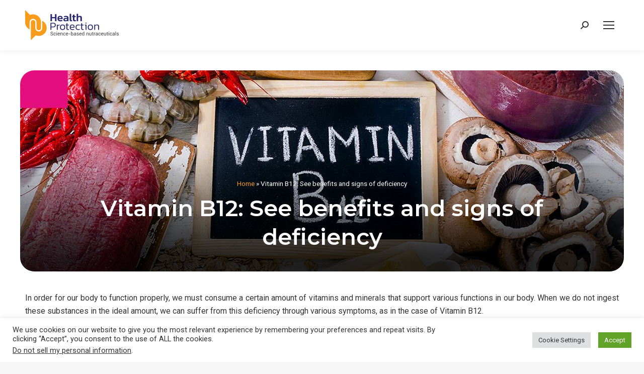

--- FILE ---
content_type: text/html; charset=UTF-8
request_url: https://www.healthprotection.com/vitamin-b12-deficiency-benefits/
body_size: 38539
content:
<!DOCTYPE html>
<!--[if !(IE 6) | !(IE 7) | !(IE 8)  ]><!-->
<html lang="en-US" class="no-js">
<!--<![endif]-->
<head>
	<meta charset="UTF-8" />
		<meta name="viewport" content="width=device-width, initial-scale=1, maximum-scale=1, user-scalable=0">
		<meta name="theme-color" content="#f7f7f7"/>	<link rel="profile" href="https://gmpg.org/xfn/11" />
	        <script type="text/javascript">
            if (/Android|webOS|iPhone|iPad|iPod|BlackBerry|IEMobile|Opera Mini/i.test(navigator.userAgent)) {
                var originalAddEventListener = EventTarget.prototype.addEventListener,
                    oldWidth = window.innerWidth;

                EventTarget.prototype.addEventListener = function (eventName, eventHandler, useCapture) {
                    if (eventName === "resize") {
                        originalAddEventListener.call(this, eventName, function (event) {
                            if (oldWidth === window.innerWidth) {
                                return;
                            }
                            oldWidth = window.innerWidth;
                            if (eventHandler.handleEvent) {
                                eventHandler.handleEvent.call(this, event);
                            }
                            else {
                                eventHandler.call(this, event);
                            };
                        }, useCapture);
                    }
                    else {
                        originalAddEventListener.call(this, eventName, eventHandler, useCapture);
                    };
                };
            };
        </script>
		<meta name='robots' content='index, follow, max-image-preview:large, max-snippet:-1, max-video-preview:-1' />

<!-- Google Tag Manager for WordPress by gtm4wp.com -->
<script data-cfasync="false" data-pagespeed-no-defer>
	var gtm4wp_datalayer_name = "dataLayer";
	var dataLayer = dataLayer || [];
</script>
<!-- End Google Tag Manager for WordPress by gtm4wp.com -->
	<!-- This site is optimized with the Yoast SEO plugin v19.7.1 - https://yoast.com/wordpress/plugins/seo/ -->
	<title>Vitamin B12: See benefits and signs of deficiency - Health Protection</title>
	<meta name="description" content="Do you consume the right amount of vitamin B12? Find out what it is, where to find it and the effects of a lack of this vitamin on your body." />
	<link rel="canonical" href="https://www.healthprotection.com/vitamin-b12-deficiency-benefits/" />
	<meta property="og:locale" content="en_US" />
	<meta property="og:type" content="article" />
	<meta property="og:title" content="Vitamin B12: See benefits and signs of deficiency - Health Protection" />
	<meta property="og:description" content="Do you consume the right amount of vitamin B12? Find out what it is, where to find it and the effects of a lack of this vitamin on your body." />
	<meta property="og:url" content="https://www.healthprotection.com/vitamin-b12-deficiency-benefits/" />
	<meta property="og:site_name" content="Health Protection" />
	<meta property="article:published_time" content="2021-07-14T16:22:21+00:00" />
	<meta property="article:modified_time" content="2022-05-27T18:32:42+00:00" />
	<meta property="og:image" content="https://www.healthprotection.com/wp-content/uploads/2021/07/VITAMIN-B12-VITAMINE.jpg" />
	<meta property="og:image:width" content="1200" />
	<meta property="og:image:height" content="628" />
	<meta property="og:image:type" content="image/jpeg" />
	<meta name="author" content="Daniel Barros" />
	<meta name="twitter:card" content="summary_large_image" />
	<meta name="twitter:label1" content="Written by" />
	<meta name="twitter:data1" content="Daniel Barros" />
	<meta name="twitter:label2" content="Est. reading time" />
	<meta name="twitter:data2" content="4 minutes" />
	<script type="application/ld+json" class="yoast-schema-graph">{"@context":"https://schema.org","@graph":[{"@type":"Article","@id":"https://www.healthprotection.com/vitamin-b12-deficiency-benefits/#article","isPartOf":{"@id":"https://www.healthprotection.com/vitamin-b12-deficiency-benefits/"},"author":{"name":"Daniel Barros","@id":"https://www.healthprotection.com/#/schema/person/a62a8a7d56f4436a0bfb9fe00aeb8eee"},"headline":"Vitamin B12: See benefits and signs of deficiency","datePublished":"2021-07-14T16:22:21+00:00","dateModified":"2022-05-27T18:32:42+00:00","mainEntityOfPage":{"@id":"https://www.healthprotection.com/vitamin-b12-deficiency-benefits/"},"wordCount":696,"publisher":{"@id":"https://www.healthprotection.com/#organization"},"image":{"@id":"https://www.healthprotection.com/vitamin-b12-deficiency-benefits/#primaryimage"},"thumbnailUrl":"https://www.healthprotection.com/wp-content/uploads/2021/07/VITAMIN-B12-VITAMINE.jpg","inLanguage":"en-US"},{"@type":"WebPage","@id":"https://www.healthprotection.com/vitamin-b12-deficiency-benefits/","url":"https://www.healthprotection.com/vitamin-b12-deficiency-benefits/","name":"Vitamin B12: See benefits and signs of deficiency - Health Protection","isPartOf":{"@id":"https://www.healthprotection.com/#website"},"primaryImageOfPage":{"@id":"https://www.healthprotection.com/vitamin-b12-deficiency-benefits/#primaryimage"},"image":{"@id":"https://www.healthprotection.com/vitamin-b12-deficiency-benefits/#primaryimage"},"thumbnailUrl":"https://www.healthprotection.com/wp-content/uploads/2021/07/VITAMIN-B12-VITAMINE.jpg","datePublished":"2021-07-14T16:22:21+00:00","dateModified":"2022-05-27T18:32:42+00:00","description":"Do you consume the right amount of vitamin B12? Find out what it is, where to find it and the effects of a lack of this vitamin on your body.","breadcrumb":{"@id":"https://www.healthprotection.com/vitamin-b12-deficiency-benefits/#breadcrumb"},"inLanguage":"en-US","potentialAction":[{"@type":"ReadAction","target":["https://www.healthprotection.com/vitamin-b12-deficiency-benefits/"]}]},{"@type":"ImageObject","inLanguage":"en-US","@id":"https://www.healthprotection.com/vitamin-b12-deficiency-benefits/#primaryimage","url":"https://www.healthprotection.com/wp-content/uploads/2021/07/VITAMIN-B12-VITAMINE.jpg","contentUrl":"https://www.healthprotection.com/wp-content/uploads/2021/07/VITAMIN-B12-VITAMINE.jpg","width":1200,"height":628},{"@type":"BreadcrumbList","@id":"https://www.healthprotection.com/vitamin-b12-deficiency-benefits/#breadcrumb","itemListElement":[{"@type":"ListItem","position":1,"name":"Home","item":"https://www.healthprotection.com/"},{"@type":"ListItem","position":2,"name":"Vitamin B12: See benefits and signs of deficiency"}]},{"@type":"WebSite","@id":"https://www.healthprotection.com/#website","url":"https://www.healthprotection.com/","name":"Health Protection","description":"User advice on nutraceuticals using health data","publisher":{"@id":"https://www.healthprotection.com/#organization"},"potentialAction":[{"@type":"SearchAction","target":{"@type":"EntryPoint","urlTemplate":"https://www.healthprotection.com/?s={search_term_string}"},"query-input":"required name=search_term_string"}],"inLanguage":"en-US"},{"@type":"Organization","@id":"https://www.healthprotection.com/#organization","name":"Health Protection","url":"https://www.healthprotection.com/","sameAs":[],"logo":{"@type":"ImageObject","inLanguage":"en-US","@id":"https://www.healthprotection.com/#/schema/logo/image/","url":"https://www.healthprotection.com/wp-content/uploads/2021/09/healthprotection_retina.png","contentUrl":"https://www.healthprotection.com/wp-content/uploads/2021/09/healthprotection_retina.png","width":372,"height":120,"caption":"Health Protection"},"image":{"@id":"https://www.healthprotection.com/#/schema/logo/image/"}},{"@type":"Person","@id":"https://www.healthprotection.com/#/schema/person/a62a8a7d56f4436a0bfb9fe00aeb8eee","name":"Daniel Barros","image":{"@type":"ImageObject","inLanguage":"en-US","@id":"https://www.healthprotection.com/#/schema/person/image/","url":"https://secure.gravatar.com/avatar/d94f915c3a1be9a3d41f8f4c5590efd8?s=96&d=mm&r=g","contentUrl":"https://secure.gravatar.com/avatar/d94f915c3a1be9a3d41f8f4c5590efd8?s=96&d=mm&r=g","caption":"Daniel Barros"}}]}</script>
	<!-- / Yoast SEO plugin. -->


<link rel='dns-prefetch' href='//www.healthprotection.com' />
<link rel='dns-prefetch' href='//fonts.googleapis.com' />
<link rel='dns-prefetch' href='//s.w.org' />
<link rel="alternate" type="application/rss+xml" title="Health Protection &raquo; Feed" href="https://www.healthprotection.com/feed/" />
<link rel="alternate" type="application/rss+xml" title="Health Protection &raquo; Comments Feed" href="https://www.healthprotection.com/comments/feed/" />
<script type="text/javascript">
window._wpemojiSettings = {"baseUrl":"https:\/\/s.w.org\/images\/core\/emoji\/14.0.0\/72x72\/","ext":".png","svgUrl":"https:\/\/s.w.org\/images\/core\/emoji\/14.0.0\/svg\/","svgExt":".svg","source":{"concatemoji":"https:\/\/www.healthprotection.com\/wp-includes\/js\/wp-emoji-release.min.js?ver=6.0.2"}};
/*! This file is auto-generated */
!function(e,a,t){var n,r,o,i=a.createElement("canvas"),p=i.getContext&&i.getContext("2d");function s(e,t){var a=String.fromCharCode,e=(p.clearRect(0,0,i.width,i.height),p.fillText(a.apply(this,e),0,0),i.toDataURL());return p.clearRect(0,0,i.width,i.height),p.fillText(a.apply(this,t),0,0),e===i.toDataURL()}function c(e){var t=a.createElement("script");t.src=e,t.defer=t.type="text/javascript",a.getElementsByTagName("head")[0].appendChild(t)}for(o=Array("flag","emoji"),t.supports={everything:!0,everythingExceptFlag:!0},r=0;r<o.length;r++)t.supports[o[r]]=function(e){if(!p||!p.fillText)return!1;switch(p.textBaseline="top",p.font="600 32px Arial",e){case"flag":return s([127987,65039,8205,9895,65039],[127987,65039,8203,9895,65039])?!1:!s([55356,56826,55356,56819],[55356,56826,8203,55356,56819])&&!s([55356,57332,56128,56423,56128,56418,56128,56421,56128,56430,56128,56423,56128,56447],[55356,57332,8203,56128,56423,8203,56128,56418,8203,56128,56421,8203,56128,56430,8203,56128,56423,8203,56128,56447]);case"emoji":return!s([129777,127995,8205,129778,127999],[129777,127995,8203,129778,127999])}return!1}(o[r]),t.supports.everything=t.supports.everything&&t.supports[o[r]],"flag"!==o[r]&&(t.supports.everythingExceptFlag=t.supports.everythingExceptFlag&&t.supports[o[r]]);t.supports.everythingExceptFlag=t.supports.everythingExceptFlag&&!t.supports.flag,t.DOMReady=!1,t.readyCallback=function(){t.DOMReady=!0},t.supports.everything||(n=function(){t.readyCallback()},a.addEventListener?(a.addEventListener("DOMContentLoaded",n,!1),e.addEventListener("load",n,!1)):(e.attachEvent("onload",n),a.attachEvent("onreadystatechange",function(){"complete"===a.readyState&&t.readyCallback()})),(e=t.source||{}).concatemoji?c(e.concatemoji):e.wpemoji&&e.twemoji&&(c(e.twemoji),c(e.wpemoji)))}(window,document,window._wpemojiSettings);
</script>
<style type="text/css">
img.wp-smiley,
img.emoji {
	display: inline !important;
	border: none !important;
	box-shadow: none !important;
	height: 1em !important;
	width: 1em !important;
	margin: 0 0.07em !important;
	vertical-align: -0.1em !important;
	background: none !important;
	padding: 0 !important;
}
</style>
	<link rel='stylesheet' id='wp-block-library-css'  href='https://www.healthprotection.com/wp-includes/css/dist/block-library/style.min.css?ver=6.0.2' type='text/css' media='all' />
<style id='wp-block-library-theme-inline-css' type='text/css'>
.wp-block-audio figcaption{color:#555;font-size:13px;text-align:center}.is-dark-theme .wp-block-audio figcaption{color:hsla(0,0%,100%,.65)}.wp-block-code{border:1px solid #ccc;border-radius:4px;font-family:Menlo,Consolas,monaco,monospace;padding:.8em 1em}.wp-block-embed figcaption{color:#555;font-size:13px;text-align:center}.is-dark-theme .wp-block-embed figcaption{color:hsla(0,0%,100%,.65)}.blocks-gallery-caption{color:#555;font-size:13px;text-align:center}.is-dark-theme .blocks-gallery-caption{color:hsla(0,0%,100%,.65)}.wp-block-image figcaption{color:#555;font-size:13px;text-align:center}.is-dark-theme .wp-block-image figcaption{color:hsla(0,0%,100%,.65)}.wp-block-pullquote{border-top:4px solid;border-bottom:4px solid;margin-bottom:1.75em;color:currentColor}.wp-block-pullquote__citation,.wp-block-pullquote cite,.wp-block-pullquote footer{color:currentColor;text-transform:uppercase;font-size:.8125em;font-style:normal}.wp-block-quote{border-left:.25em solid;margin:0 0 1.75em;padding-left:1em}.wp-block-quote cite,.wp-block-quote footer{color:currentColor;font-size:.8125em;position:relative;font-style:normal}.wp-block-quote.has-text-align-right{border-left:none;border-right:.25em solid;padding-left:0;padding-right:1em}.wp-block-quote.has-text-align-center{border:none;padding-left:0}.wp-block-quote.is-large,.wp-block-quote.is-style-large,.wp-block-quote.is-style-plain{border:none}.wp-block-search .wp-block-search__label{font-weight:700}:where(.wp-block-group.has-background){padding:1.25em 2.375em}.wp-block-separator.has-css-opacity{opacity:.4}.wp-block-separator{border:none;border-bottom:2px solid;margin-left:auto;margin-right:auto}.wp-block-separator.has-alpha-channel-opacity{opacity:1}.wp-block-separator:not(.is-style-wide):not(.is-style-dots){width:100px}.wp-block-separator.has-background:not(.is-style-dots){border-bottom:none;height:1px}.wp-block-separator.has-background:not(.is-style-wide):not(.is-style-dots){height:2px}.wp-block-table thead{border-bottom:3px solid}.wp-block-table tfoot{border-top:3px solid}.wp-block-table td,.wp-block-table th{padding:.5em;border:1px solid;word-break:normal}.wp-block-table figcaption{color:#555;font-size:13px;text-align:center}.is-dark-theme .wp-block-table figcaption{color:hsla(0,0%,100%,.65)}.wp-block-video figcaption{color:#555;font-size:13px;text-align:center}.is-dark-theme .wp-block-video figcaption{color:hsla(0,0%,100%,.65)}.wp-block-template-part.has-background{padding:1.25em 2.375em;margin-top:0;margin-bottom:0}
</style>
<style id='global-styles-inline-css' type='text/css'>
body{--wp--preset--color--black: #000000;--wp--preset--color--cyan-bluish-gray: #abb8c3;--wp--preset--color--white: #FFF;--wp--preset--color--pale-pink: #f78da7;--wp--preset--color--vivid-red: #cf2e2e;--wp--preset--color--luminous-vivid-orange: #ff6900;--wp--preset--color--luminous-vivid-amber: #fcb900;--wp--preset--color--light-green-cyan: #7bdcb5;--wp--preset--color--vivid-green-cyan: #00d084;--wp--preset--color--pale-cyan-blue: #8ed1fc;--wp--preset--color--vivid-cyan-blue: #0693e3;--wp--preset--color--vivid-purple: #9b51e0;--wp--preset--color--accent: #f7f7f7;--wp--preset--color--dark-gray: #111;--wp--preset--color--light-gray: #767676;--wp--preset--gradient--vivid-cyan-blue-to-vivid-purple: linear-gradient(135deg,rgba(6,147,227,1) 0%,rgb(155,81,224) 100%);--wp--preset--gradient--light-green-cyan-to-vivid-green-cyan: linear-gradient(135deg,rgb(122,220,180) 0%,rgb(0,208,130) 100%);--wp--preset--gradient--luminous-vivid-amber-to-luminous-vivid-orange: linear-gradient(135deg,rgba(252,185,0,1) 0%,rgba(255,105,0,1) 100%);--wp--preset--gradient--luminous-vivid-orange-to-vivid-red: linear-gradient(135deg,rgba(255,105,0,1) 0%,rgb(207,46,46) 100%);--wp--preset--gradient--very-light-gray-to-cyan-bluish-gray: linear-gradient(135deg,rgb(238,238,238) 0%,rgb(169,184,195) 100%);--wp--preset--gradient--cool-to-warm-spectrum: linear-gradient(135deg,rgb(74,234,220) 0%,rgb(151,120,209) 20%,rgb(207,42,186) 40%,rgb(238,44,130) 60%,rgb(251,105,98) 80%,rgb(254,248,76) 100%);--wp--preset--gradient--blush-light-purple: linear-gradient(135deg,rgb(255,206,236) 0%,rgb(152,150,240) 100%);--wp--preset--gradient--blush-bordeaux: linear-gradient(135deg,rgb(254,205,165) 0%,rgb(254,45,45) 50%,rgb(107,0,62) 100%);--wp--preset--gradient--luminous-dusk: linear-gradient(135deg,rgb(255,203,112) 0%,rgb(199,81,192) 50%,rgb(65,88,208) 100%);--wp--preset--gradient--pale-ocean: linear-gradient(135deg,rgb(255,245,203) 0%,rgb(182,227,212) 50%,rgb(51,167,181) 100%);--wp--preset--gradient--electric-grass: linear-gradient(135deg,rgb(202,248,128) 0%,rgb(113,206,126) 100%);--wp--preset--gradient--midnight: linear-gradient(135deg,rgb(2,3,129) 0%,rgb(40,116,252) 100%);--wp--preset--duotone--dark-grayscale: url('#wp-duotone-dark-grayscale');--wp--preset--duotone--grayscale: url('#wp-duotone-grayscale');--wp--preset--duotone--purple-yellow: url('#wp-duotone-purple-yellow');--wp--preset--duotone--blue-red: url('#wp-duotone-blue-red');--wp--preset--duotone--midnight: url('#wp-duotone-midnight');--wp--preset--duotone--magenta-yellow: url('#wp-duotone-magenta-yellow');--wp--preset--duotone--purple-green: url('#wp-duotone-purple-green');--wp--preset--duotone--blue-orange: url('#wp-duotone-blue-orange');--wp--preset--font-size--small: 13px;--wp--preset--font-size--medium: 20px;--wp--preset--font-size--large: 36px;--wp--preset--font-size--x-large: 42px;}.has-black-color{color: var(--wp--preset--color--black) !important;}.has-cyan-bluish-gray-color{color: var(--wp--preset--color--cyan-bluish-gray) !important;}.has-white-color{color: var(--wp--preset--color--white) !important;}.has-pale-pink-color{color: var(--wp--preset--color--pale-pink) !important;}.has-vivid-red-color{color: var(--wp--preset--color--vivid-red) !important;}.has-luminous-vivid-orange-color{color: var(--wp--preset--color--luminous-vivid-orange) !important;}.has-luminous-vivid-amber-color{color: var(--wp--preset--color--luminous-vivid-amber) !important;}.has-light-green-cyan-color{color: var(--wp--preset--color--light-green-cyan) !important;}.has-vivid-green-cyan-color{color: var(--wp--preset--color--vivid-green-cyan) !important;}.has-pale-cyan-blue-color{color: var(--wp--preset--color--pale-cyan-blue) !important;}.has-vivid-cyan-blue-color{color: var(--wp--preset--color--vivid-cyan-blue) !important;}.has-vivid-purple-color{color: var(--wp--preset--color--vivid-purple) !important;}.has-black-background-color{background-color: var(--wp--preset--color--black) !important;}.has-cyan-bluish-gray-background-color{background-color: var(--wp--preset--color--cyan-bluish-gray) !important;}.has-white-background-color{background-color: var(--wp--preset--color--white) !important;}.has-pale-pink-background-color{background-color: var(--wp--preset--color--pale-pink) !important;}.has-vivid-red-background-color{background-color: var(--wp--preset--color--vivid-red) !important;}.has-luminous-vivid-orange-background-color{background-color: var(--wp--preset--color--luminous-vivid-orange) !important;}.has-luminous-vivid-amber-background-color{background-color: var(--wp--preset--color--luminous-vivid-amber) !important;}.has-light-green-cyan-background-color{background-color: var(--wp--preset--color--light-green-cyan) !important;}.has-vivid-green-cyan-background-color{background-color: var(--wp--preset--color--vivid-green-cyan) !important;}.has-pale-cyan-blue-background-color{background-color: var(--wp--preset--color--pale-cyan-blue) !important;}.has-vivid-cyan-blue-background-color{background-color: var(--wp--preset--color--vivid-cyan-blue) !important;}.has-vivid-purple-background-color{background-color: var(--wp--preset--color--vivid-purple) !important;}.has-black-border-color{border-color: var(--wp--preset--color--black) !important;}.has-cyan-bluish-gray-border-color{border-color: var(--wp--preset--color--cyan-bluish-gray) !important;}.has-white-border-color{border-color: var(--wp--preset--color--white) !important;}.has-pale-pink-border-color{border-color: var(--wp--preset--color--pale-pink) !important;}.has-vivid-red-border-color{border-color: var(--wp--preset--color--vivid-red) !important;}.has-luminous-vivid-orange-border-color{border-color: var(--wp--preset--color--luminous-vivid-orange) !important;}.has-luminous-vivid-amber-border-color{border-color: var(--wp--preset--color--luminous-vivid-amber) !important;}.has-light-green-cyan-border-color{border-color: var(--wp--preset--color--light-green-cyan) !important;}.has-vivid-green-cyan-border-color{border-color: var(--wp--preset--color--vivid-green-cyan) !important;}.has-pale-cyan-blue-border-color{border-color: var(--wp--preset--color--pale-cyan-blue) !important;}.has-vivid-cyan-blue-border-color{border-color: var(--wp--preset--color--vivid-cyan-blue) !important;}.has-vivid-purple-border-color{border-color: var(--wp--preset--color--vivid-purple) !important;}.has-vivid-cyan-blue-to-vivid-purple-gradient-background{background: var(--wp--preset--gradient--vivid-cyan-blue-to-vivid-purple) !important;}.has-light-green-cyan-to-vivid-green-cyan-gradient-background{background: var(--wp--preset--gradient--light-green-cyan-to-vivid-green-cyan) !important;}.has-luminous-vivid-amber-to-luminous-vivid-orange-gradient-background{background: var(--wp--preset--gradient--luminous-vivid-amber-to-luminous-vivid-orange) !important;}.has-luminous-vivid-orange-to-vivid-red-gradient-background{background: var(--wp--preset--gradient--luminous-vivid-orange-to-vivid-red) !important;}.has-very-light-gray-to-cyan-bluish-gray-gradient-background{background: var(--wp--preset--gradient--very-light-gray-to-cyan-bluish-gray) !important;}.has-cool-to-warm-spectrum-gradient-background{background: var(--wp--preset--gradient--cool-to-warm-spectrum) !important;}.has-blush-light-purple-gradient-background{background: var(--wp--preset--gradient--blush-light-purple) !important;}.has-blush-bordeaux-gradient-background{background: var(--wp--preset--gradient--blush-bordeaux) !important;}.has-luminous-dusk-gradient-background{background: var(--wp--preset--gradient--luminous-dusk) !important;}.has-pale-ocean-gradient-background{background: var(--wp--preset--gradient--pale-ocean) !important;}.has-electric-grass-gradient-background{background: var(--wp--preset--gradient--electric-grass) !important;}.has-midnight-gradient-background{background: var(--wp--preset--gradient--midnight) !important;}.has-small-font-size{font-size: var(--wp--preset--font-size--small) !important;}.has-medium-font-size{font-size: var(--wp--preset--font-size--medium) !important;}.has-large-font-size{font-size: var(--wp--preset--font-size--large) !important;}.has-x-large-font-size{font-size: var(--wp--preset--font-size--x-large) !important;}
</style>
<link rel='stylesheet' id='contact-form-7-css'  href='https://www.healthprotection.com/wp-content/plugins/contact-form-7/includes/css/styles.css?ver=5.6.3' type='text/css' media='all' />
<link rel='stylesheet' id='cookie-law-info-css'  href='https://www.healthprotection.com/wp-content/plugins/cookie-law-info/public/css/cookie-law-info-public.css?ver=2.1.2' type='text/css' media='all' />
<link rel='stylesheet' id='cookie-law-info-gdpr-css'  href='https://www.healthprotection.com/wp-content/plugins/cookie-law-info/public/css/cookie-law-info-gdpr.css?ver=2.1.2' type='text/css' media='all' />
<link rel='stylesheet' id='responsive-lightbox-magnific-css'  href='https://www.healthprotection.com/wp-content/plugins/responsive-lightbox/assets/magnific/magnific-popup.min.css?ver=2.4.1' type='text/css' media='all' />
<link rel='stylesheet' id='ppress-frontend-css'  href='https://www.healthprotection.com/wp-content/plugins/wp-user-avatar/assets/css/frontend.min.css?ver=4.1.4' type='text/css' media='all' />
<link rel='stylesheet' id='ppress-flatpickr-css'  href='https://www.healthprotection.com/wp-content/plugins/wp-user-avatar/assets/flatpickr/flatpickr.min.css?ver=4.1.4' type='text/css' media='all' />
<link rel='stylesheet' id='ppress-select2-css'  href='https://www.healthprotection.com/wp-content/plugins/wp-user-avatar/assets/select2/select2.min.css?ver=6.0.2' type='text/css' media='all' />
<link rel='stylesheet' id='the7-font-css'  href='https://www.healthprotection.com/wp-content/themes/dt-the7/fonts/icomoon-the7-font/icomoon-the7-font.min.css?ver=11.0.0' type='text/css' media='all' />
<link rel='stylesheet' id='tablepress-default-css'  href='https://www.healthprotection.com/wp-content/plugins/tablepress/css/default.min.css?ver=1.14' type='text/css' media='all' />
<link rel='stylesheet' id='dt-web-fonts-css'  href='https://fonts.googleapis.com/css?family=Montserrat:400,500,500italic,600,700%7CRoboto:400,600,700%7COpen+Sans:400,600,700%7CLato:400,500,600,700' type='text/css' media='all' />
<link rel='stylesheet' id='dt-main-css'  href='https://www.healthprotection.com/wp-content/themes/dt-the7/css/main.min.css?ver=11.0.0' type='text/css' media='all' />
<link rel='stylesheet' id='the7-custom-scrollbar-css'  href='https://www.healthprotection.com/wp-content/themes/dt-the7/lib/custom-scrollbar/custom-scrollbar.min.css?ver=11.0.0' type='text/css' media='all' />
<link rel='stylesheet' id='aawp-css'  href='https://www.healthprotection.com/wp-content/plugins/aawp/assets/dist/css/main.css?ver=3.18.3' type='text/css' media='all' />
<link rel='stylesheet' id='the7-css-vars-css'  href='https://www.healthprotection.com/wp-content/uploads/the7-css/css-vars.css?ver=d3c7e91f2553' type='text/css' media='all' />
<link rel='stylesheet' id='dt-custom-css'  href='https://www.healthprotection.com/wp-content/uploads/the7-css/custom.css?ver=d3c7e91f2553' type='text/css' media='all' />
<link rel='stylesheet' id='dt-media-css'  href='https://www.healthprotection.com/wp-content/uploads/the7-css/media.css?ver=d3c7e91f2553' type='text/css' media='all' />
<link rel='stylesheet' id='the7-mega-menu-css'  href='https://www.healthprotection.com/wp-content/uploads/the7-css/mega-menu.css?ver=d3c7e91f2553' type='text/css' media='all' />
<link rel='stylesheet' id='style-css'  href='https://www.healthprotection.com/wp-content/themes/dt-the7-child/style.css?ver=11.0.0' type='text/css' media='all' />
<script type='text/javascript' src='https://www.healthprotection.com/wp-includes/js/jquery/jquery.min.js?ver=3.6.0' id='jquery-core-js'></script>
<script type='text/javascript' src='https://www.healthprotection.com/wp-includes/js/jquery/jquery-migrate.min.js?ver=3.3.2' id='jquery-migrate-js'></script>
<script type='text/javascript' id='cookie-law-info-js-extra'>
/* <![CDATA[ */
var Cli_Data = {"nn_cookie_ids":[],"cookielist":[],"non_necessary_cookies":[],"ccpaEnabled":"1","ccpaRegionBased":"","ccpaBarEnabled":"1","strictlyEnabled":["necessary","obligatoire"],"ccpaType":"ccpa_gdpr","js_blocking":"1","custom_integration":"","triggerDomRefresh":"","secure_cookies":""};
var cli_cookiebar_settings = {"animate_speed_hide":"500","animate_speed_show":"500","background":"#FFF","border":"#b1a6a6c2","border_on":"","button_1_button_colour":"#61a229","button_1_button_hover":"#4e8221","button_1_link_colour":"#fff","button_1_as_button":"1","button_1_new_win":"","button_2_button_colour":"#333","button_2_button_hover":"#292929","button_2_link_colour":"#444","button_2_as_button":"","button_2_hidebar":"","button_3_button_colour":"#dedfe0","button_3_button_hover":"#b2b2b3","button_3_link_colour":"#333333","button_3_as_button":"1","button_3_new_win":"","button_4_button_colour":"#dedfe0","button_4_button_hover":"#b2b2b3","button_4_link_colour":"#333333","button_4_as_button":"1","button_7_button_colour":"#4c94c0","button_7_button_hover":"#3d769a","button_7_link_colour":"#fff","button_7_as_button":"1","button_7_new_win":"","font_family":"inherit","header_fix":"","notify_animate_hide":"1","notify_animate_show":"","notify_div_id":"#cookie-law-info-bar","notify_position_horizontal":"right","notify_position_vertical":"bottom","scroll_close":"","scroll_close_reload":"","accept_close_reload":"","reject_close_reload":"","showagain_tab":"","showagain_background":"#fff","showagain_border":"#000","showagain_div_id":"#cookie-law-info-again","showagain_x_position":"100px","text":"#333333","show_once_yn":"","show_once":"10000","logging_on":"","as_popup":"","popup_overlay":"1","bar_heading_text":"","cookie_bar_as":"banner","popup_showagain_position":"bottom-right","widget_position":"left"};
var log_object = {"ajax_url":"https:\/\/www.healthprotection.com\/wp-admin\/admin-ajax.php"};
/* ]]> */
</script>
<script type='text/javascript' src='https://www.healthprotection.com/wp-content/plugins/cookie-law-info/public/js/cookie-law-info-public.js?ver=2.1.2' id='cookie-law-info-js'></script>
<script type='text/javascript' id='cookie-law-info-ccpa-js-extra'>
/* <![CDATA[ */
var ccpa_data = {"opt_out_prompt":"Do you really wish to opt out?","opt_out_confirm":"Confirm","opt_out_cancel":"Cancel"};
/* ]]> */
</script>
<script type='text/javascript' src='https://www.healthprotection.com/wp-content/plugins/cookie-law-info/admin/modules/ccpa/assets/js/cookie-law-info-ccpa.js?ver=2.1.2' id='cookie-law-info-ccpa-js'></script>
<script type='text/javascript' src='https://www.healthprotection.com/wp-content/plugins/responsive-lightbox/assets/magnific/jquery.magnific-popup.min.js?ver=2.4.1' id='responsive-lightbox-magnific-js'></script>
<script type='text/javascript' src='https://www.healthprotection.com/wp-includes/js/underscore.min.js?ver=1.13.3' id='underscore-js'></script>
<script type='text/javascript' src='https://www.healthprotection.com/wp-content/plugins/responsive-lightbox/assets/infinitescroll/infinite-scroll.pkgd.min.js?ver=6.0.2' id='responsive-lightbox-infinite-scroll-js'></script>
<script type='text/javascript' id='responsive-lightbox-js-extra'>
/* <![CDATA[ */
var rlArgs = {"script":"magnific","selector":"lightbox","customEvents":"","activeGalleries":"0","disableOn":"0","midClick":"1","preloader":"1","closeOnContentClick":"1","closeOnBgClick":"1","closeBtnInside":"1","showCloseBtn":"1","enableEscapeKey":"1","alignTop":"","fixedContentPos":"auto","fixedBgPos":"auto","autoFocusLast":"1","woocommerce_gallery":"0","ajaxurl":"https:\/\/www.healthprotection.com\/wp-admin\/admin-ajax.php","nonce":"fc6b4b542b","preview":"false","postId":"17543","scriptExtension":""};
/* ]]> */
</script>
<script type='text/javascript' src='https://www.healthprotection.com/wp-content/plugins/responsive-lightbox/js/front.js?ver=2.4.1' id='responsive-lightbox-js'></script>
<script type='text/javascript' src='https://www.healthprotection.com/wp-content/plugins/wp-user-avatar/assets/flatpickr/flatpickr.min.js?ver=6.0.2' id='ppress-flatpickr-js'></script>
<script type='text/javascript' src='https://www.healthprotection.com/wp-content/plugins/wp-user-avatar/assets/select2/select2.min.js?ver=6.0.2' id='ppress-select2-js'></script>
<script type='text/javascript' id='dt-above-fold-js-extra'>
/* <![CDATA[ */
var dtLocal = {"themeUrl":"https:\/\/www.healthprotection.com\/wp-content\/themes\/dt-the7","passText":"To view this protected post, enter the password below:","moreButtonText":{"loading":"Loading...","loadMore":"Load more"},"postID":"17543","ajaxurl":"https:\/\/www.healthprotection.com\/wp-admin\/admin-ajax.php","REST":{"baseUrl":"https:\/\/www.healthprotection.com\/wp-json\/the7\/v1","endpoints":{"sendMail":"\/send-mail"}},"contactMessages":{"required":"One or more fields have an error. Please check and try again.","terms":"Please accept the privacy policy.","fillTheCaptchaError":"Please, fill the captcha."},"captchaSiteKey":"","ajaxNonce":"cd28b01cdd","pageData":"","themeSettings":{"smoothScroll":"off","lazyLoading":false,"accentColor":{"mode":"solid","color":"#f7f7f7"},"desktopHeader":{"height":100},"ToggleCaptionEnabled":"disabled","ToggleCaption":"Navigation","floatingHeader":{"showAfter":94,"showMenu":true,"height":60,"logo":{"showLogo":true,"html":"<img class=\" preload-me\" src=\"https:\/\/www.healthprotection.com\/wp-content\/uploads\/2021\/09\/healthprotection_floating.png\" srcset=\"https:\/\/www.healthprotection.com\/wp-content\/uploads\/2021\/09\/healthprotection_floating.png 124w, https:\/\/www.healthprotection.com\/wp-content\/uploads\/2021\/09\/healthprotection_floating_retina.png 248w\" width=\"124\" height=\"40\"   sizes=\"124px\" alt=\"Health Protection\" \/>","url":"https:\/\/www.healthprotection.com\/"}},"topLine":{"floatingTopLine":{"logo":{"showLogo":false,"html":""}}},"mobileHeader":{"firstSwitchPoint":1300,"secondSwitchPoint":778,"firstSwitchPointHeight":60,"secondSwitchPointHeight":60,"mobileToggleCaptionEnabled":"disabled","mobileToggleCaption":"Menu"},"stickyMobileHeaderFirstSwitch":{"logo":{"html":"<img class=\" preload-me\" src=\"https:\/\/www.healthprotection.com\/wp-content\/uploads\/2021\/09\/healthprotection.png\" srcset=\"https:\/\/www.healthprotection.com\/wp-content\/uploads\/2021\/09\/healthprotection.png 186w, https:\/\/www.healthprotection.com\/wp-content\/uploads\/2021\/09\/healthprotection_retina.png 372w\" width=\"186\" height=\"60\"   sizes=\"186px\" alt=\"Health Protection\" \/>"}},"stickyMobileHeaderSecondSwitch":{"logo":{"html":"<img class=\" preload-me\" src=\"https:\/\/www.healthprotection.com\/wp-content\/uploads\/2021\/09\/healthprotection.png\" srcset=\"https:\/\/www.healthprotection.com\/wp-content\/uploads\/2021\/09\/healthprotection.png 186w, https:\/\/www.healthprotection.com\/wp-content\/uploads\/2021\/09\/healthprotection_retina.png 372w\" width=\"186\" height=\"60\"   sizes=\"186px\" alt=\"Health Protection\" \/>"}},"content":{"textColor":"#333333","headerColor":"#f89c1c"},"sidebar":{"switchPoint":992},"boxedWidth":"1280px","stripes":{"stripe1":{"textColor":"#787d85","headerColor":"#3b3f4a"},"stripe2":{"textColor":"#8b9199","headerColor":"#ffffff"},"stripe3":{"textColor":"#ffffff","headerColor":"#ffffff"}}}};
var dtShare = {"shareButtonText":{"facebook":"Share on Facebook","twitter":"Tweet","pinterest":"Pin it","linkedin":"Share on Linkedin","whatsapp":"Share on Whatsapp"},"overlayOpacity":"85"};
/* ]]> */
</script>
<script type='text/javascript' src='https://www.healthprotection.com/wp-content/themes/dt-the7/js/above-the-fold.min.js?ver=11.0.0' id='dt-above-fold-js'></script>
<link rel="https://api.w.org/" href="https://www.healthprotection.com/wp-json/" /><link rel="alternate" type="application/json" href="https://www.healthprotection.com/wp-json/wp/v2/posts/17543" /><link rel="EditURI" type="application/rsd+xml" title="RSD" href="https://www.healthprotection.com/xmlrpc.php?rsd" />
<link rel="wlwmanifest" type="application/wlwmanifest+xml" href="https://www.healthprotection.com/wp-includes/wlwmanifest.xml" /> 
<meta name="generator" content="WordPress 6.0.2" />
<link rel='shortlink' href='https://www.healthprotection.com/?p=17543' />
<link rel="alternate" type="application/json+oembed" href="https://www.healthprotection.com/wp-json/oembed/1.0/embed?url=https%3A%2F%2Fwww.healthprotection.com%2Fvitamin-b12-deficiency-benefits%2F" />
<link rel="alternate" type="text/xml+oembed" href="https://www.healthprotection.com/wp-json/oembed/1.0/embed?url=https%3A%2F%2Fwww.healthprotection.com%2Fvitamin-b12-deficiency-benefits%2F&#038;format=xml" />
<style type="text/css">.aawp .aawp-tb__row--highlight{background-color:#256aaf;}.aawp .aawp-tb__row--highlight{color:#fff;}.aawp .aawp-tb__row--highlight a{color:#fff;}</style>
<!-- Google Tag Manager for WordPress by gtm4wp.com -->
<!-- GTM Container placement set to manual -->
<script data-cfasync="false" data-pagespeed-no-defer>
	var dataLayer_content = {"visitorDoNotTrack":0,"visitorLoginState":"logged-out","visitorType":"visitor-logged-out","pagePostType":"post","pagePostType2":"single-post","pageCategory":["uncategorized"],"pagePostAuthor":"Daniel Barros"};
	dataLayer.push( dataLayer_content );
</script>
<script data-cfasync="false">
(function(w,d,s,l,i){w[l]=w[l]||[];w[l].push({'gtm.start':
new Date().getTime(),event:'gtm.js'});var f=d.getElementsByTagName(s)[0],
j=d.createElement(s),dl=l!='dataLayer'?'&l='+l:'';j.async=true;j.src=
'//www.googletagmanager.com/gtm.'+'js?id='+i+dl;f.parentNode.insertBefore(j,f);
})(window,document,'script','dataLayer','GTM-NXX22MR');
</script>
<!-- End Google Tag Manager -->
<!-- End Google Tag Manager for WordPress by gtm4wp.com -->  <link rel="alternate" hreflang="en" href="https://www.healthprotection.com">
  <link rel="alternate" hreflang="pt-br" href="https://pt-br.healthprotection.com">
  <link rel="alternate" hreflang="fr" href="https://fr.healthprotection.com">
  <link rel="alternate" hreflang="de" href="https://de.healthprotection.com">
  <link rel="alternate" hreflang="it" href="https://it.healthprotection.com">
  <link rel="alternate" hreflang="ja" href="https://ja.healthprotection.com">
  <link rel="alternate" hreflang="es" href="https://es.healthprotection.com">
  <script type="text/javascript" src="https://cdn.weglot.com/weglot.min.js"></script>
  <script>
    Weglot.initialize({
      api_key: 'wg_f09459df885ba2db7c010d01e41506ac1'
    });
  </script>

    <script type="text/javascript">
    ;window.NREUM||(NREUM={});NREUM.init={distributed_tracing:{enabled:true},privacy:{cookies_enabled:true},ajax:{deny_list:["bam.nr-data.net"]}};
    window.NREUM||(NREUM={}),_nr_require=function(t,e,n){function r(n){if(!e[n]){var o=e[n]={exports:{}};t[n][0].call(o.exports,function(e){var o=t[n][1][e];return r(o||e)},o,o.exports)}return e[n].exports}if("function"==typeof __nr_require)return __nr_require;for(var o=0;o<n.length;o++)r(n[o]);return r}({1:[function(t,e,n){function r(t){try{s.console&&console.log(t)}catch(e){}}var o,i=t("ee"),a=t(32),s={};try{o=localStorage.getItem("_nr_flags").split(","),console&&"function"==typeof console.log&&(s.console=!0,o.indexOf("dev")!==-1&&(s.dev=!0),o.indexOf("nr_dev")!==-1&&(s.nrDev=!0))}catch(c){}s.nrDev&&i.on("internal-error",function(t){r(t.stack)}),s.dev&&i.on("fn-err",function(t,e,n){r(n.stack)}),s.dev&&(r("NR AGENT IN DEVELOPMENT MODE"),r("flags: "+a(s,function(t,e){return t}).join(", ")))},{}],2:[function(t,e,n){function r(t,e,n,r,s){try{l?l-=1:o(s||new UncaughtException(t,e,n),!0)}catch(f){try{i("ierr",[f,c.now(),!0])}catch(d){}}return"function"==typeof u&&u.apply(this,a(arguments))}function UncaughtException(t,e,n){this.message=t||"Uncaught error with no additional information",this.sourceURL=e,this.line=n}function o(t,e){var n=e?null:c.now();i("err",[t,n])}var i=t("handle"),a=t(33),s=t("ee"),c=t("loader"),f=t("gos"),u=window.onerror,d=!1,p="nr@seenError";if(!c.disabled){var l=0;c.features.err=!0,t(1),window.onerror=r;try{throw new Error}catch(h){"stack"in h&&(t(14),t(13),"addEventListener"in window&&t(7),c.xhrWrappable&&t(15),d=!0)}s.on("fn-start",function(t,e,n){d&&(l+=1)}),s.on("fn-err",function(t,e,n){d&&!n[p]&&(f(n,p,function(){return!0}),this.thrown=!0,o(n))}),s.on("fn-end",function(){d&&!this.thrown&&l>0&&(l-=1)}),s.on("internal-error",function(t){i("ierr",[t,c.now(),!0])})}},{}],3:[function(t,e,n){var r=t("loader");r.disabled||(r.features.ins=!0)},{}],4:[function(t,e,n){function r(){U++,L=g.hash,this[u]=y.now()}function o(){U--,g.hash!==L&&i(0,!0);var t=y.now();this[h]=~~this[h]+t-this[u],this[d]=t}function i(t,e){E.emit("newURL",[""+g,e])}function a(t,e){t.on(e,function(){this[e]=y.now()})}var s="-start",c="-end",f="-body",u="fn"+s,d="fn"+c,p="cb"+s,l="cb"+c,h="jsTime",m="fetch",v="addEventListener",w=window,g=w.location,y=t("loader");if(w[v]&&y.xhrWrappable&&!y.disabled){var x=t(11),b=t(12),E=t(9),R=t(7),O=t(14),T=t(8),S=t(15),P=t(10),M=t("ee"),C=M.get("tracer"),N=t(23);t(17),y.features.spa=!0;var L,U=0;M.on(u,r),b.on(p,r),P.on(p,r),M.on(d,o),b.on(l,o),P.on(l,o),M.buffer([u,d,"xhr-resolved"]),R.buffer([u]),O.buffer(["setTimeout"+c,"clearTimeout"+s,u]),S.buffer([u,"new-xhr","send-xhr"+s]),T.buffer([m+s,m+"-done",m+f+s,m+f+c]),E.buffer(["newURL"]),x.buffer([u]),b.buffer(["propagate",p,l,"executor-err","resolve"+s]),C.buffer([u,"no-"+u]),P.buffer(["new-jsonp","cb-start","jsonp-error","jsonp-end"]),a(T,m+s),a(T,m+"-done"),a(P,"new-jsonp"),a(P,"jsonp-end"),a(P,"cb-start"),E.on("pushState-end",i),E.on("replaceState-end",i),w[v]("hashchange",i,N(!0)),w[v]("load",i,N(!0)),w[v]("popstate",function(){i(0,U>1)},N(!0))}},{}],5:[function(t,e,n){function r(){var t=new PerformanceObserver(function(t,e){var n=t.getEntries();s(v,[n])});try{t.observe({entryTypes:["resource"]})}catch(e){}}function o(t){if(s(v,[window.performance.getEntriesByType(w)]),window.performance["c"+p])try{window.performance[h](m,o,!1)}catch(t){}else try{window.performance[h]("webkit"+m,o,!1)}catch(t){}}function i(t){}if(window.performance&&window.performance.timing&&window.performance.getEntriesByType){var a=t("ee"),s=t("handle"),c=t(14),f=t(13),u=t(6),d=t(23),p="learResourceTimings",l="addEventListener",h="removeEventListener",m="resourcetimingbufferfull",v="bstResource",w="resource",g="-start",y="-end",x="fn"+g,b="fn"+y,E="bstTimer",R="pushState",O=t("loader");if(!O.disabled){O.features.stn=!0,t(9),"addEventListener"in window&&t(7);var T=NREUM.o.EV;a.on(x,function(t,e){var n=t[0];n instanceof T&&(this.bstStart=O.now())}),a.on(b,function(t,e){var n=t[0];n instanceof T&&s("bst",[n,e,this.bstStart,O.now()])}),c.on(x,function(t,e,n){this.bstStart=O.now(),this.bstType=n}),c.on(b,function(t,e){s(E,[e,this.bstStart,O.now(),this.bstType])}),f.on(x,function(){this.bstStart=O.now()}),f.on(b,function(t,e){s(E,[e,this.bstStart,O.now(),"requestAnimationFrame"])}),a.on(R+g,function(t){this.time=O.now(),this.startPath=location.pathname+location.hash}),a.on(R+y,function(t){s("bstHist",[location.pathname+location.hash,this.startPath,this.time])}),u()?(s(v,[window.performance.getEntriesByType("resource")]),r()):l in window.performance&&(window.performance["c"+p]?window.performance[l](m,o,d(!1)):window.performance[l]("webkit"+m,o,d(!1))),document[l]("scroll",i,d(!1)),document[l]("keypress",i,d(!1)),document[l]("click",i,d(!1))}}},{}],6:[function(t,e,n){e.exports=function(){return"PerformanceObserver"in window&&"function"==typeof window.PerformanceObserver}},{}],7:[function(t,e,n){function r(t){for(var e=t;e&&!e.hasOwnProperty(u);)e=Object.getPrototypeOf(e);e&&o(e)}function o(t){s.inPlace(t,[u,d],"-",i)}function i(t,e){return t[1]}var a=t("ee").get("events"),s=t("wrap-function")(a,!0),c=t("gos"),f=XMLHttpRequest,u="addEventListener",d="removeEventListener";e.exports=a,"getPrototypeOf"in Object?(r(document),r(window),r(f.prototype)):f.prototype.hasOwnProperty(u)&&(o(window),o(f.prototype)),a.on(u+"-start",function(t,e){var n=t[1];if(null!==n&&("function"==typeof n||"object"==typeof n)){var r=c(n,"nr@wrapped",function(){function t(){if("function"==typeof n.handleEvent)return n.handleEvent.apply(n,arguments)}var e={object:t,"function":n}[typeof n];return e?s(e,"fn-",null,e.name||"anonymous"):n});this.wrapped=t[1]=r}}),a.on(d+"-start",function(t){t[1]=this.wrapped||t[1]})},{}],8:[function(t,e,n){function r(t,e,n){var r=t[e];"function"==typeof r&&(t[e]=function(){var t=i(arguments),e={};o.emit(n+"before-start",[t],e);var a;e[m]&&e[m].dt&&(a=e[m].dt);var s=r.apply(this,t);return o.emit(n+"start",[t,a],s),s.then(function(t){return o.emit(n+"end",[null,t],s),t},function(t){throw o.emit(n+"end",[t],s),t})})}var o=t("ee").get("fetch"),i=t(33),a=t(32);e.exports=o;var s=window,c="fetch-",f=c+"body-",u=["arrayBuffer","blob","json","text","formData"],d=s.Request,p=s.Response,l=s.fetch,h="prototype",m="nr@context";d&&p&&l&&(a(u,function(t,e){r(d[h],e,f),r(p[h],e,f)}),r(s,"fetch",c),o.on(c+"end",function(t,e){var n=this;if(e){var r=e.headers.get("content-length");null!==r&&(n.rxSize=r),o.emit(c+"done",[null,e],n)}else o.emit(c+"done",[t],n)}))},{}],9:[function(t,e,n){var r=t("ee").get("history"),o=t("wrap-function")(r);e.exports=r;var i=window.history&&window.history.constructor&&window.history.constructor.prototype,a=window.history;i&&i.pushState&&i.replaceState&&(a=i),o.inPlace(a,["pushState","replaceState"],"-")},{}],10:[function(t,e,n){function r(t){function e(){f.emit("jsonp-end",[],l),t.removeEventListener("load",e,c(!1)),t.removeEventListener("error",n,c(!1))}function n(){f.emit("jsonp-error",[],l),f.emit("jsonp-end",[],l),t.removeEventListener("load",e,c(!1)),t.removeEventListener("error",n,c(!1))}var r=t&&"string"==typeof t.nodeName&&"script"===t.nodeName.toLowerCase();if(r){var o="function"==typeof t.addEventListener;if(o){var a=i(t.src);if(a){var d=s(a),p="function"==typeof d.parent[d.key];if(p){var l={};u.inPlace(d.parent,[d.key],"cb-",l),t.addEventListener("load",e,c(!1)),t.addEventListener("error",n,c(!1)),f.emit("new-jsonp",[t.src],l)}}}}}function o(){return"addEventListener"in window}function i(t){var e=t.match(d);return e?e[1]:null}function a(t,e){var n=t.match(l),r=n[1],o=n[3];return o?a(o,e[r]):e[r]}function s(t){var e=t.match(p);return e&&e.length>=3?{key:e[2],parent:a(e[1],window)}:{key:t,parent:window}}var c=t(23),f=t("ee").get("jsonp"),u=t("wrap-function")(f);if(e.exports=f,o()){var d=/[?&](?:callback|cb)=([^&#]+)/,p=/(.)\.([^.]+)/,l=/^(\w+)(\.|$)(.)$/,h=["appendChild","insertBefore","replaceChild"];Node&&Node.prototype&&Node.prototype.appendChild?u.inPlace(Node.prototype,h,"dom-"):(u.inPlace(HTMLElement.prototype,h,"dom-"),u.inPlace(HTMLHeadElement.prototype,h,"dom-"),u.inPlace(HTMLBodyElement.prototype,h,"dom-")),f.on("dom-start",function(t){r(t[0])})}},{}],11:[function(t,e,n){var r=t("ee").get("mutation"),o=t("wrap-function")(r),i=NREUM.o.MO;e.exports=r,i&&(window.MutationObserver=function(t){return this instanceof i?new i(o(t,"fn-")):i.apply(this,arguments)},MutationObserver.prototype=i.prototype)},{}],12:[function(t,e,n){function r(t){var e=i.context(),n=s(t,"executor-",e,null,!1),r=new f(n);return i.context(r).getCtx=function(){return e},r}var o=t("wrap-function"),i=t("ee").get("promise"),a=t("ee").getOrSetContext,s=o(i),c=t(32),f=NREUM.o.PR;e.exports=i,f&&(window.Promise=r,["all","race"].forEach(function(t){var e=f[t];f[t]=function(n){function r(t){return function(){i.emit("propagate",[null,!o],a,!1,!1),o=o||!t}}var o=!1;c(n,function(e,n){Promise.resolve(n).then(r("all"===t),r(!1))});var a=e.apply(f,arguments),s=f.resolve(a);return s}}),["resolve","reject"].forEach(function(t){var e=f[t];f[t]=function(t){var n=e.apply(f,arguments);return t!==n&&i.emit("propagate",[t,!0],n,!1,!1),n}}),f.prototype["catch"]=function(t){return this.then(null,t)},f.prototype=Object.create(f.prototype,{constructor:{value:r}}),c(Object.getOwnPropertyNames(f),function(t,e){try{r[e]=f[e]}catch(n){}}),o.wrapInPlace(f.prototype,"then",function(t){return function(){var e=this,n=o.argsToArray.apply(this,arguments),r=a(e);r.promise=e,n[0]=s(n[0],"cb-",r,null,!1),n[1]=s(n[1],"cb-",r,null,!1);var c=t.apply(this,n);return r.nextPromise=c,i.emit("propagate",[e,!0],c,!1,!1),c}}),i.on("executor-start",function(t){t[0]=s(t[0],"resolve-",this,null,!1),t[1]=s(t[1],"resolve-",this,null,!1)}),i.on("executor-err",function(t,e,n){t[1](n)}),i.on("cb-end",function(t,e,n){i.emit("propagate",[n,!0],this.nextPromise,!1,!1)}),i.on("propagate",function(t,e,n){this.getCtx&&!e||(this.getCtx=function(){if(t instanceof Promise)var e=i.context(t);return e&&e.getCtx?e.getCtx():this})}),r.toString=function(){return""+f})},{}],13:[function(t,e,n){var r=t("ee").get("raf"),o=t("wrap-function")(r),i="equestAnimationFrame";e.exports=r,o.inPlace(window,["r"+i,"mozR"+i,"webkitR"+i,"msR"+i],"raf-"),r.on("raf-start",function(t){t[0]=o(t[0],"fn-")})},{}],14:[function(t,e,n){function r(t,e,n){t[0]=a(t[0],"fn-",null,n)}function o(t,e,n){this.method=n,this.timerDuration=isNaN(t[1])?0:+t[1],t[0]=a(t[0],"fn-",this,n)}var i=t("ee").get("timer"),a=t("wrap-function")(i),s="setTimeout",c="setInterval",f="clearTimeout",u="-start",d="-";e.exports=i,a.inPlace(window,[s,"setImmediate"],s+d),a.inPlace(window,[c],c+d),a.inPlace(window,[f,"clearImmediate"],f+d),i.on(c+u,r),i.on(s+u,o)},{}],15:[function(t,e,n){function r(t,e){d.inPlace(e,["onreadystatechange"],"fn-",s)}function o(){var t=this,e=u.context(t);t.readyState>3&&!e.resolved&&(e.resolved=!0,u.emit("xhr-resolved",[],t)),d.inPlace(t,y,"fn-",s)}function i(t){x.push(t),m&&(E?E.then(a):w?w(a):(R=-R,O.data=R))}function a(){for(var t=0;t<x.length;t++)r([],x[t]);x.length&&(x=[])}function s(t,e){return e}function c(t,e){for(var n in t)e[n]=t[n];return e}t(7);var f=t("ee"),u=f.get("xhr"),d=t("wrap-function")(u),p=t(23),l=NREUM.o,h=l.XHR,m=l.MO,v=l.PR,w=l.SI,g="readystatechange",y=["onload","onerror","onabort","onloadstart","onloadend","onprogress","ontimeout"],x=[];e.exports=u;var b=window.XMLHttpRequest=function(t){var e=new h(t);try{u.emit("new-xhr",[e],e),e.addEventListener(g,o,p(!1))}catch(n){try{u.emit("internal-error",[n])}catch(r){}}return e};if(c(h,b),b.prototype=h.prototype,d.inPlace(b.prototype,["open","send"],"-xhr-",s),u.on("send-xhr-start",function(t,e){r(t,e),i(e)}),u.on("open-xhr-start",r),m){var E=v&&v.resolve();if(!w&&!v){var R=1,O=document.createTextNode(R);new m(a).observe(O,{characterData:!0})}}else f.on("fn-end",function(t){t[0]&&t[0].type===g||a()})},{}],16:[function(t,e,n){function r(t){if(!s(t))return null;var e=window.NREUM;if(!e.loader_config)return null;var n=(e.loader_config.accountID||"").toString()||null,r=(e.loader_config.agentID||"").toString()||null,f=(e.loader_config.trustKey||"").toString()||null;if(!n||!r)return null;var h=l.generateSpanId(),m=l.generateTraceId(),v=Date.now(),w={spanId:h,traceId:m,timestamp:v};return(t.sameOrigin||c(t)&&p())&&(w.traceContextParentHeader=o(h,m),w.traceContextStateHeader=i(h,v,n,r,f)),(t.sameOrigin&&!u()||!t.sameOrigin&&c(t)&&d())&&(w.newrelicHeader=a(h,m,v,n,r,f)),w}function o(t,e){return"00-"+e+"-"+t+"-01"}function i(t,e,n,r,o){var i=0,a="",s=1,c="",f="";return o+"@nr="+i+"-"+s+"-"+n+"-"+r+"-"+t+"-"+a+"-"+c+"-"+f+"-"+e}function a(t,e,n,r,o,i){var a="btoa"in window&&"function"==typeof window.btoa;if(!a)return null;var s={v:[0,1],d:{ty:"Browser",ac:r,ap:o,id:t,tr:e,ti:n}};return i&&r!==i&&(s.d.tk=i),btoa(JSON.stringify(s))}function s(t){return f()&&c(t)}function c(t){var e=!1,n={};if("init"in NREUM&&"distributed_tracing"in NREUM.init&&(n=NREUM.init.distributed_tracing),t.sameOrigin)e=!0;else if(n.allowed_origins instanceof Array)for(var r=0;r<n.allowed_origins.length;r++){var o=h(n.allowed_origins[r]);if(t.hostname===o.hostname&&t.protocol===o.protocol&&t.port===o.port){e=!0;break}}return e}function f(){return"init"in NREUM&&"distributed_tracing"in NREUM.init&&!!NREUM.init.distributed_tracing.enabled}function u(){return"init"in NREUM&&"distributed_tracing"in NREUM.init&&!!NREUM.init.distributed_tracing.exclude_newrelic_header}function d(){return"init"in NREUM&&"distributed_tracing"in NREUM.init&&NREUM.init.distributed_tracing.cors_use_newrelic_header!==!1}function p(){return"init"in NREUM&&"distributed_tracing"in NREUM.init&&!!NREUM.init.distributed_tracing.cors_use_tracecontext_headers}var l=t(29),h=t(18);e.exports={generateTracePayload:r,shouldGenerateTrace:s}},{}],17:[function(t,e,n){function r(t){var e=this.params,n=this.metrics;if(!this.ended){this.ended=!0;for(var r=0;r<p;r++)t.removeEventListener(d[r],this.listener,!1);return e.protocol&&"data"===e.protocol?void g("Ajax/DataUrl/Excluded"):void(e.aborted||(n.duration=a.now()-this.startTime,this.loadCaptureCalled||4!==t.readyState?null==e.status&&(e.status=0):i(this,t),n.cbTime=this.cbTime,s("xhr",[e,n,this.startTime,this.endTime,"xhr"],this)))}}function o(t,e){var n=c(e),r=t.params;r.hostname=n.hostname,r.port=n.port,r.protocol=n.protocol,r.host=n.hostname+":"+n.port,r.pathname=n.pathname,t.parsedOrigin=n,t.sameOrigin=n.sameOrigin}function i(t,e){t.params.status=e.status;var n=v(e,t.lastSize);if(n&&(t.metrics.rxSize=n),t.sameOrigin){var r=e.getResponseHeader("X-NewRelic-App-Data");r&&(t.params.cat=r.split(", ").pop())}t.loadCaptureCalled=!0}var a=t("loader");if(a.xhrWrappable&&!a.disabled){var s=t("handle"),c=t(18),f=t(16).generateTracePayload,u=t("ee"),d=["load","error","abort","timeout"],p=d.length,l=t("id"),h=t(24),m=t(22),v=t(19),w=t(23),g=t(25).recordSupportability,y=NREUM.o.REQ,x=window.XMLHttpRequest;a.features.xhr=!0,t(15),t(8),u.on("new-xhr",function(t){var e=this;e.totalCbs=0,e.called=0,e.cbTime=0,e.end=r,e.ended=!1,e.xhrGuids={},e.lastSize=null,e.loadCaptureCalled=!1,e.params=this.params||{},e.metrics=this.metrics||{},t.addEventListener("load",function(n){i(e,t)},w(!1)),h&&(h>34||h<10)||t.addEventListener("progress",function(t){e.lastSize=t.loaded},w(!1))}),u.on("open-xhr-start",function(t){this.params={method:t[0]},o(this,t[1]),this.metrics={}}),u.on("open-xhr-end",function(t,e){"loader_config"in NREUM&&"xpid"in NREUM.loader_config&&this.sameOrigin&&e.setRequestHeader("X-NewRelic-ID",NREUM.loader_config.xpid);var n=f(this.parsedOrigin);if(n){var r=!1;n.newrelicHeader&&(e.setRequestHeader("newrelic",n.newrelicHeader),r=!0),n.traceContextParentHeader&&(e.setRequestHeader("traceparent",n.traceContextParentHeader),n.traceContextStateHeader&&e.setRequestHeader("tracestate",n.traceContextStateHeader),r=!0),r&&(this.dt=n)}}),u.on("send-xhr-start",function(t,e){var n=this.metrics,r=t[0],o=this;if(n&&r){var i=m(r);i&&(n.txSize=i)}this.startTime=a.now(),this.listener=function(t){try{"abort"!==t.type||o.loadCaptureCalled||(o.params.aborted=!0),("load"!==t.type||o.called===o.totalCbs&&(o.onloadCalled||"function"!=typeof e.onload))&&o.end(e)}catch(n){try{u.emit("internal-error",[n])}catch(r){}}};for(var s=0;s<p;s++)e.addEventListener(d[s],this.listener,w(!1))}),u.on("xhr-cb-time",function(t,e,n){this.cbTime+=t,e?this.onloadCalled=!0:this.called+=1,this.called!==this.totalCbs||!this.onloadCalled&&"function"==typeof n.onload||this.end(n)}),u.on("xhr-load-added",function(t,e){var n=""+l(t)+!!e;this.xhrGuids&&!this.xhrGuids[n]&&(this.xhrGuids[n]=!0,this.totalCbs+=1)}),u.on("xhr-load-removed",function(t,e){var n=""+l(t)+!!e;this.xhrGuids&&this.xhrGuids[n]&&(delete this.xhrGuids[n],this.totalCbs-=1)}),u.on("xhr-resolved",function(){this.endTime=a.now()}),u.on("addEventListener-end",function(t,e){e instanceof x&&"load"===t[0]&&u.emit("xhr-load-added",[t[1],t[2]],e)}),u.on("removeEventListener-end",function(t,e){e instanceof x&&"load"===t[0]&&u.emit("xhr-load-removed",[t[1],t[2]],e)}),u.on("fn-start",function(t,e,n){e instanceof x&&("onload"===n&&(this.onload=!0),("load"===(t[0]&&t[0].type)||this.onload)&&(this.xhrCbStart=a.now()))}),u.on("fn-end",function(t,e){this.xhrCbStart&&u.emit("xhr-cb-time",[a.now()-this.xhrCbStart,this.onload,e],e)}),u.on("fetch-before-start",function(t){function e(t,e){var n=!1;return e.newrelicHeader&&(t.set("newrelic",e.newrelicHeader),n=!0),e.traceContextParentHeader&&(t.set("traceparent",e.traceContextParentHeader),e.traceContextStateHeader&&t.set("tracestate",e.traceContextStateHeader),n=!0),n}var n,r=t[1]||{};"string"==typeof t[0]?n=t[0]:t[0]&&t[0].url?n=t[0].url:window.URL&&t[0]&&t[0]instanceof URL&&(n=t[0].href),n&&(this.parsedOrigin=c(n),this.sameOrigin=this.parsedOrigin.sameOrigin);var o=f(this.parsedOrigin);if(o&&(o.newrelicHeader||o.traceContextParentHeader))if("string"==typeof t[0]||window.URL&&t[0]&&t[0]instanceof URL){var i={};for(var a in r)i[a]=r[a];i.headers=new Headers(r.headers||{}),e(i.headers,o)&&(this.dt=o),t.length>1?t[1]=i:t.push(i)}else t[0]&&t[0].headers&&e(t[0].headers,o)&&(this.dt=o)}),u.on("fetch-start",function(t,e){this.params={},this.metrics={},this.startTime=a.now(),this.dt=e,t.length>=1&&(this.target=t[0]),t.length>=2&&(this.opts=t[1]);var n,r=this.opts||{},i=this.target;if("string"==typeof i?n=i:"object"==typeof i&&i instanceof y?n=i.url:window.URL&&"object"==typeof i&&i instanceof URL&&(n=i.href),o(this,n),"data"!==this.params.protocol){var s=(""+(i&&i instanceof y&&i.method||r.method||"GET")).toUpperCase();this.params.method=s,this.txSize=m(r.body)||0}}),u.on("fetch-done",function(t,e){if(this.endTime=a.now(),this.params||(this.params={}),"data"===this.params.protocol)return void g("Ajax/DataUrl/Excluded");this.params.status=e?e.status:0;var n;"string"==typeof this.rxSize&&this.rxSize.length>0&&(n=+this.rxSize);var r={txSize:this.txSize,rxSize:n,duration:a.now()-this.startTime};s("xhr",[this.params,r,this.startTime,this.endTime,"fetch"],this)})}},{}],18:[function(t,e,n){var r={};e.exports=function(t){if(t in r)return r[t];if(0===(t||"").indexOf("data:"))return{protocol:"data"};var e=document.createElement("a"),n=window.location,o={};e.href=t,o.port=e.port;var i=e.href.split("://");!o.port&&i[1]&&(o.port=i[1].split("/")[0].split("@").pop().split(":")[1]),o.port&&"0"!==o.port||(o.port="https"===i[0]?"443":"80"),o.hostname=e.hostname||n.hostname,o.pathname=e.pathname,o.protocol=i[0],"/"!==o.pathname.charAt(0)&&(o.pathname="/"+o.pathname);var a=!e.protocol||":"===e.protocol||e.protocol===n.protocol,s=e.hostname===document.domain&&e.port===n.port;return o.sameOrigin=a&&(!e.hostname||s),"/"===o.pathname&&(r[t]=o),o}},{}],19:[function(t,e,n){function r(t,e){var n=t.responseType;return"json"===n&&null!==e?e:"arraybuffer"===n||"blob"===n||"json"===n?o(t.response):"text"===n||""===n||void 0===n?o(t.responseText):void 0}var o=t(22);e.exports=r},{}],20:[function(t,e,n){function r(){}function o(t,e,n,r){return function(){return u.recordSupportability("API/"+e+"/called"),i(t+e,[f.now()].concat(s(arguments)),n?null:this,r),n?void 0:this}}var i=t("handle"),a=t(32),s=t(33),c=t("ee").get("tracer"),f=t("loader"),u=t(25),d=NREUM;"undefined"==typeof window.newrelic&&(newrelic=d);var p=["setPageViewName","setCustomAttribute","setErrorHandler","finished","addToTrace","inlineHit","addRelease"],l="api-",h=l+"ixn-";a(p,function(t,e){d[e]=o(l,e,!0,"api")}),d.addPageAction=o(l,"addPageAction",!0),d.setCurrentRouteName=o(l,"routeName",!0),e.exports=newrelic,d.interaction=function(){return(new r).get()};var m=r.prototype={createTracer:function(t,e){var n={},r=this,o="function"==typeof e;return i(h+"tracer",[f.now(),t,n],r),function(){if(c.emit((o?"":"no-")+"fn-start",[f.now(),r,o],n),o)try{return e.apply(this,arguments)}catch(t){throw c.emit("fn-err",[arguments,this,t],n),t}finally{c.emit("fn-end",[f.now()],n)}}}};a("actionText,setName,setAttribute,save,ignore,onEnd,getContext,end,get".split(","),function(t,e){m[e]=o(h,e)}),newrelic.noticeError=function(t,e){"string"==typeof t&&(t=new Error(t)),u.recordSupportability("API/noticeError/called"),i("err",[t,f.now(),!1,e])}},{}],21:[function(t,e,n){function r(t){if(NREUM.init){for(var e=NREUM.init,n=t.split("."),r=0;r<n.length-1;r++)if(e=e[n[r]],"object"!=typeof e)return;return e=e[n[n.length-1]]}}e.exports={getConfiguration:r}},{}],22:[function(t,e,n){e.exports=function(t){if("string"==typeof t&&t.length)return t.length;if("object"==typeof t){if("undefined"!=typeof ArrayBuffer&&t instanceof ArrayBuffer&&t.byteLength)return t.byteLength;if("undefined"!=typeof Blob&&t instanceof Blob&&t.size)return t.size;if(!("undefined"!=typeof FormData&&t instanceof FormData))try{return JSON.stringify(t).length}catch(e){return}}}},{}],23:[function(t,e,n){var r=!1;try{var o=Object.defineProperty({},"passive",{get:function(){r=!0}});window.addEventListener("testPassive",null,o),window.removeEventListener("testPassive",null,o)}catch(i){}e.exports=function(t){return r?{passive:!0,capture:!!t}:!!t}},{}],24:[function(t,e,n){var r=0,o=navigator.userAgent.match(/Firefox[\/\s](\d+\.\d+)/);o&&(r=+o[1]),e.exports=r},{}],25:[function(t,e,n){function r(t,e){var n=[a,t,{name:t},e];return i("storeMetric",n,null,"api"),n}function o(t,e){var n=[s,t,{name:t},e];return i("storeEventMetrics",n,null,"api"),n}var i=t("handle"),a="sm",s="cm";e.exports={constants:{SUPPORTABILITY_METRIC:a,CUSTOM_METRIC:s},recordSupportability:r,recordCustom:o}},{}],26:[function(t,e,n){function r(){return s.exists&&performance.now?Math.round(performance.now()):(i=Math.max((new Date).getTime(),i))-a}function o(){return i}var i=(new Date).getTime(),a=i,s=t(34);e.exports=r,e.exports.offset=a,e.exports.getLastTimestamp=o},{}],27:[function(t,e,n){function r(t){return!(!t||!t.protocol||"file:"===t.protocol)}e.exports=r},{}],28:[function(t,e,n){function r(t,e){var n=t.getEntries();n.forEach(function(t){"first-paint"===t.name?l("timing",["fp",Math.floor(t.startTime)]):"first-contentful-paint"===t.name&&l("timing",["fcp",Math.floor(t.startTime)])})}function o(t,e){var n=t.getEntries();if(n.length>0){var r=n[n.length-1];if(f&&f<r.startTime)return;var o=[r],i=a({});i&&o.push(i),l("lcp",o)}}function i(t){t.getEntries().forEach(function(t){t.hadRecentInput||l("cls",[t])})}function a(t){var e=navigator.connection||navigator.mozConnection||navigator.webkitConnection;if(e)return e.type&&(t["net-type"]=e.type),e.effectiveType&&(t["net-etype"]=e.effectiveType),e.rtt&&(t["net-rtt"]=e.rtt),e.downlink&&(t["net-dlink"]=e.downlink),t}function s(t){if(t instanceof w&&!y){var e=Math.round(t.timeStamp),n={type:t.type};a(n),e<=h.now()?n.fid=h.now()-e:e>h.offset&&e<=Date.now()?(e-=h.offset,n.fid=h.now()-e):e=h.now(),y=!0,l("timing",["fi",e,n])}}function c(t){"hidden"===t&&(f=h.now(),l("pageHide",[f]))}if(!("init"in NREUM&&"page_view_timing"in NREUM.init&&"enabled"in NREUM.init.page_view_timing&&NREUM.init.page_view_timing.enabled===!1)){var f,u,d,p,l=t("handle"),h=t("loader"),m=t(31),v=t(23),w=NREUM.o.EV;if("PerformanceObserver"in window&&"function"==typeof window.PerformanceObserver){u=new PerformanceObserver(r);try{u.observe({entryTypes:["paint"]})}catch(g){}d=new PerformanceObserver(o);try{d.observe({entryTypes:["largest-contentful-paint"]})}catch(g){}p=new PerformanceObserver(i);try{p.observe({type:"layout-shift",buffered:!0})}catch(g){}}if("addEventListener"in document){var y=!1,x=["click","keydown","mousedown","pointerdown","touchstart"];x.forEach(function(t){document.addEventListener(t,s,v(!1))})}m(c)}},{}],29:[function(t,e,n){function r(){function t(){return e?15&e[n++]:16*Math.random()|0}var e=null,n=0,r=window.crypto||window.msCrypto;r&&r.getRandomValues&&(e=r.getRandomValues(new Uint8Array(31)));for(var o,i="xxxxxxxx-xxxx-4xxx-yxxx-xxxxxxxxxxxx",a="",s=0;s<i.length;s++)o=i[s],"x"===o?a+=t().toString(16):"y"===o?(o=3&t()|8,a+=o.toString(16)):a+=o;return a}function o(){return a(16)}function i(){return a(32)}function a(t){function e(){return n?15&n[r++]:16*Math.random()|0}var n=null,r=0,o=window.crypto||window.msCrypto;o&&o.getRandomValues&&Uint8Array&&(n=o.getRandomValues(new Uint8Array(31)));for(var i=[],a=0;a<t;a++)i.push(e().toString(16));return i.join("")}e.exports={generateUuid:r,generateSpanId:o,generateTraceId:i}},{}],30:[function(t,e,n){function r(t,e){if(!o)return!1;if(t!==o)return!1;if(!e)return!0;if(!i)return!1;for(var n=i.split("."),r=e.split("."),a=0;a<r.length;a++)if(r[a]!==n[a])return!1;return!0}var o=null,i=null,a=/Version\/(\S+)\s+Safari/;if(navigator.userAgent){var s=navigator.userAgent,c=s.match(a);c&&s.indexOf("Chrome")===-1&&s.indexOf("Chromium")===-1&&(o="Safari",i=c[1])}e.exports={agent:o,version:i,match:r}},{}],31:[function(t,e,n){function r(t){function e(){t(s&&document[s]?document[s]:document[i]?"hidden":"visible")}"addEventListener"in document&&a&&document.addEventListener(a,e,o(!1))}var o=t(23);e.exports=r;var i,a,s;"undefined"!=typeof document.hidden?(i="hidden",a="visibilitychange",s="visibilityState"):"undefined"!=typeof document.msHidden?(i="msHidden",a="msvisibilitychange"):"undefined"!=typeof document.webkitHidden&&(i="webkitHidden",a="webkitvisibilitychange",s="webkitVisibilityState")},{}],32:[function(t,e,n){function r(t,e){var n=[],r="",i=0;for(r in t)o.call(t,r)&&(n[i]=e(r,t[r]),i+=1);return n}var o=Object.prototype.hasOwnProperty;e.exports=r},{}],33:[function(t,e,n){function r(t,e,n){e||(e=0),"undefined"==typeof n&&(n=t?t.length:0);for(var r=-1,o=n-e||0,i=Array(o<0?0:o);++r<o;)i[r]=t[e+r];return i}e.exports=r},{}],34:[function(t,e,n){e.exports={exists:"undefined"!=typeof window.performance&&window.performance.timing&&"undefined"!=typeof window.performance.timing.navigationStart}},{}],ee:[function(t,e,n){function r(){}function o(t){function e(t){return t&&t instanceof r?t:t?f(t,c,a):a()}function n(n,r,o,i,a){if(a!==!1&&(a=!0),!l.aborted||i){t&&a&&t(n,r,o);for(var s=e(o),c=m(n),f=c.length,u=0;u<f;u++)c[u].apply(s,r);var p=d[y[n]];return p&&p.push([x,n,r,s]),s}}function i(t,e){g[t]=m(t).concat(e)}function h(t,e){var n=g[t];if(n)for(var r=0;r<n.length;r++)n[r]===e&&n.splice(r,1)}function m(t){return g[t]||[]}function v(t){return p[t]=p[t]||o(n)}function w(t,e){l.aborted||u(t,function(t,n){e=e||"feature",y[n]=e,e in d||(d[e]=[])})}var g={},y={},x={on:i,addEventListener:i,removeEventListener:h,emit:n,get:v,listeners:m,context:e,buffer:w,abort:s,aborted:!1};return x}function i(t){return f(t,c,a)}function a(){return new r}function s(){(d.api||d.feature)&&(l.aborted=!0,d=l.backlog={})}var c="nr@context",f=t("gos"),u=t(32),d={},p={},l=e.exports=o();e.exports.getOrSetContext=i,l.backlog=d},{}],gos:[function(t,e,n){function r(t,e,n){if(o.call(t,e))return t[e];var r=n();if(Object.defineProperty&&Object.keys)try{return Object.defineProperty(t,e,{value:r,writable:!0,enumerable:!1}),r}catch(i){}return t[e]=r,r}var o=Object.prototype.hasOwnProperty;e.exports=r},{}],handle:[function(t,e,n){function r(t,e,n,r){o.buffer([t],r),o.emit(t,e,n)}var o=t("ee").get("handle");e.exports=r,r.ee=o},{}],id:[function(t,e,n){function r(t){var e=typeof t;return!t||"object"!==e&&"function"!==e?-1:t===window?0:a(t,i,function(){return o++})}var o=1,i="nr@id",a=t("gos");e.exports=r},{}],loader:[function(t,e,n){function r(){if(!S++){var t=T.info=NREUM.info,e=v.getElementsByTagName("script")[0];if(setTimeout(f.abort,3e4),!(t&&t.licenseKey&&t.applicationID&&e))return f.abort();c(R,function(e,n){t[e]||(t[e]=n)});var n=a();s("mark",["onload",n+T.offset],null,"api"),s("timing",["load",n]);var r=v.createElement("script");0===t.agent.indexOf("http://")||0===t.agent.indexOf("https://")?r.src=t.agent:r.src=h+"://"+t.agent,e.parentNode.insertBefore(r,e)}}function o(){"complete"===v.readyState&&i()}function i(){s("mark",["domContent",a()+T.offset],null,"api")}var a=t(26),s=t("handle"),c=t(32),f=t("ee"),u=t(30),d=t(27),p=t(21),l=t(23),h=p.getConfiguration("ssl")===!1?"http":"https",m=window,v=m.document,w="addEventListener",g="attachEvent",y=m.XMLHttpRequest,x=y&&y.prototype,b=!d(m.location);NREUM.o={ST:setTimeout,SI:m.setImmediate,CT:clearTimeout,XHR:y,REQ:m.Request,EV:m.Event,PR:m.Promise,MO:m.MutationObserver};var E=""+location,R={beacon:"bam.nr-data.net",errorBeacon:"bam.nr-data.net",agent:"js-agent.newrelic.com/nr-spa-1215.min.js"},O=y&&x&&x[w]&&!/CriOS/.test(navigator.userAgent),T=e.exports={offset:a.getLastTimestamp(),now:a,origin:E,features:{},xhrWrappable:O,userAgent:u,disabled:b};if(!b){t(20),t(28),v[w]?(v[w]("DOMContentLoaded",i,l(!1)),m[w]("load",r,l(!1))):(v[g]("onreadystatechange",o),m[g]("onload",r)),s("mark",["firstbyte",a.getLastTimestamp()],null,"api");var S=0}},{}],"wrap-function":[function(t,e,n){function r(t,e){function n(e,n,r,c,f){function nrWrapper(){var i,a,u,p;try{a=this,i=d(arguments),u="function"==typeof r?r(i,a):r||{}}catch(l){o([l,"",[i,a,c],u],t)}s(n+"start",[i,a,c],u,f);try{return p=e.apply(a,i)}catch(h){throw s(n+"err",[i,a,h],u,f),h}finally{s(n+"end",[i,a,p],u,f)}}return a(e)?e:(n||(n=""),nrWrapper[p]=e,i(e,nrWrapper,t),nrWrapper)}function r(t,e,r,o,i){r||(r="");var s,c,f,u="-"===r.charAt(0);for(f=0;f<e.length;f++)c=e[f],s=t[c],a(s)||(t[c]=n(s,u?c+r:r,o,c,i))}function s(n,r,i,a){if(!h||e){var s=h;h=!0;try{t.emit(n,r,i,e,a)}catch(c){o([c,n,r,i],t)}h=s}}return t||(t=u),n.inPlace=r,n.flag=p,n}function o(t,e){e||(e=u);try{e.emit("internal-error",t)}catch(n){}}function i(t,e,n){if(Object.defineProperty&&Object.keys)try{var r=Object.keys(t);return r.forEach(function(n){Object.defineProperty(e,n,{get:function(){return t[n]},set:function(e){return t[n]=e,e}})}),e}catch(i){o([i],n)}for(var a in t)l.call(t,a)&&(e[a]=t[a]);return e}function a(t){return!(t&&t instanceof Function&&t.apply&&!t[p])}function s(t,e){var n=e(t);return n[p]=t,i(t,n,u),n}function c(t,e,n){var r=t[e];t[e]=s(r,n)}function f(){for(var t=arguments.length,e=new Array(t),n=0;n<t;++n)e[n]=arguments[n];return e}var u=t("ee"),d=t(33),p="nr@original",l=Object.prototype.hasOwnProperty,h=!1;e.exports=r,e.exports.wrapFunction=s,e.exports.wrapInPlace=c,e.exports.argsToArray=f},{}]},{},["loader",2,17,5,3,4]);
    ;NREUM.loader_config={accountID:"3474683",trustKey:"3474683",agentID:"1385939749",licenseKey:"NRJS-87c751d2846d5ec3090",applicationID:"1385939749"}
    ;NREUM.info={beacon:"bam.nr-data.net",errorBeacon:"bam.nr-data.net",licenseKey:"NRJS-87c751d2846d5ec3090",applicationID:"1385939749",sa:1}
  </script>

  <!-- AMP JS library -->
  <script async src="https://cdn.ampproject.org/v0.js"></script>  
  <style type="text/css">.recentcomments a{display:inline !important;padding:0 !important;margin:0 !important;}</style><meta name="generator" content="Powered by Slider Revolution 6.5.25 - responsive, Mobile-Friendly Slider Plugin for WordPress with comfortable drag and drop interface." />
<style id="uagb-style-conditional-extension">@media (min-width: 1025px){body .uag-hide-desktop.uagb-google-map__wrap,body .uag-hide-desktop{display:none}}@media (min-width: 768px) and (max-width: 1024px){body .uag-hide-tab.uagb-google-map__wrap,body .uag-hide-tab{display:none}}@media (max-width: 767px){body .uag-hide-mob.uagb-google-map__wrap,body .uag-hide-mob{display:none}}</style><style id="uagb-style-frontend-17543">.wp-block-uagb-marketing-button .uagb-marketing-btn__wrap>p,.wp-block-uagb-marketing-button p:empty{display:none}.wp-block-uagb-marketing-button .uagb-marketing-btn__title,.wp-block-uagb-marketing-button p.uagb-marketing-btn__prefix{margin:0}.wp-block-uagb-marketing-button .uagb-marketing-btn__wrap{display:-webkit-box;display:-ms-flexbox;display:flex}.wp-block-uagb-marketing-button .uagb-marketing-btn__link{z-index:1}.wp-block-uagb-marketing-button .uagb-marketing-btn__link{display:inline-block;position:relative;-webkit-transition:all 0.2s;-o-transition:all 0.2s;transition:all 0.2s}.wp-block-uagb-marketing-button .uagb-marketing-btn__icon-wrap{width:20px;height:20px;display:flex;z-index:1}.wp-block-uagb-marketing-button .uagb-marketing-btn__icon-wrap svg{width:inherit;height:inherit}.wp-block-uagb-marketing-button .uagb-marketing-btn__title-wrap{display:-webkit-box;display:-ms-flexbox;display:flex;-webkit-box-align:center;-ms-flex-align:center;align-items:center}.wp-block-uagb-marketing-button.uagb-marketing-btn__align-center .uagb-marketing-btn__wrap,.wp-block-uagb-marketing-button.uagb-marketing-btn__align-text-center .uagb-marketing-btn__title-wrap{-webkit-box-pack:center;-ms-flex-pack:center;justify-content:center}.wp-block-uagb-marketing-button.uagb-marketing-btn__align-left .uagb-marketing-btn__wrap,.wp-block-uagb-marketing-button.uagb-marketing-btn__align-text-left .uagb-marketing-btn__title-wrap{-webkit-box-pack:start;-ms-flex-pack:start;justify-content:flex-start}.wp-block-uagb-marketing-button.uagb-marketing-btn__align-right .uagb-marketing-btn__wrap,.wp-block-uagb-marketing-button.uagb-marketing-btn__align-text-right .uagb-marketing-btn__title-wrap{-webkit-box-pack:end;-ms-flex-pack:end;justify-content:flex-end}.wp-block-uagb-marketing-button.uagb-marketing-btn__align-full .uagb-marketing-btn__link{width:100%}.wp-block-uagb-marketing-button.uagb-marketing-btn__align-text-center .uagb-marketing-btn__prefix-wrap{text-align:center}.wp-block-uagb-marketing-button.uagb-marketing-btn__align-text-left .uagb-marketing-btn__prefix-wrap{text-align:left}.wp-block-uagb-marketing-button.uagb-marketing-btn__align-text-right .uagb-marketing-btn__prefix-wrap{text-align:right}.wp-block-uagb-marketing-button.uagb-marketing-btn__icon-after .uagb-marketing-btn__title-wrap{-webkit-box-orient:horizontal;-webkit-box-direction:reverse;-ms-flex-direction:row-reverse;flex-direction:row-reverse}.entry-content .wp-block-uagb-marketing-button .uagb-marketing-btn__link{text-decoration:none}
.uagb-block-ab1bac4c .uagb-marketing-btn__title-wrap{margin-bottom: 0;}.uagb-block-ab1bac4c .uagb-marketing-btn__icon-wrap{width: 20px;height: 20px;margin-right: 10px;}.uagb-block-ab1bac4c .uagb-marketing-btn__icon-wrap svg{fill: #FFF;}.uagb-block-ab1bac4c p.uagb-marketing-btn__prefix{color: #FFF;}.uagb-block-ab1bac4c .uagb-marketing-btn__link{padding-left: 20px;padding-right: 20px;padding-top: 8px;padding-bottom: 8px;border-style: solid;border-width: 1px;border-color: #f89c1c;border-radius: 1000px;background: rgb(248,156,28);}.uagb-block-ab1bac4c h6.uagb-marketing-btn__title{color: #FFF;}.uagb-block-ab1bac4c .uagb-marketing-btn__title{font-size: 20px;}.uagb-block-ab1bac4c .uagb-marketing-btn__prefix{font-size: 14px;}@media only screen and (max-width: 976px) {.uagb-block-ab1bac4c .uagb-marketing-btn__icon-wrap{width: 20px;height: 20px;}.uagb-block-ab1bac4c .uagb-marketing-btn__title{font-size: 20px;}.uagb-block-ab1bac4c .uagb-marketing-btn__prefix{font-size: 14px;}}@media only screen and (max-width: 767px) {.uagb-block-ab1bac4c .uagb-marketing-btn__icon-wrap{width: 20px;height: 20px;}.uagb-block-ab1bac4c .uagb-marketing-btn__title{font-size: 20px;}.uagb-block-ab1bac4c .uagb-marketing-btn__prefix{font-size: 14px;}}.uagb-icon-list__outer-wrap .uagb-icon-list__wrap{display:flex;align-items:flex-start;justify-content:flex-start}.uagb-icon-list__outer-wrap.wp-block-uagb-icon-list .uagb-icon-list__wrap a.uagb-icon-list__wrapper,.uagb-icon-list__outer-wrap.wp-block-uagb-icon-list .uagb-icon-list__wrap a.uagb-icon-list__wrapper:focus,.uagb-icon-list__outer-wrap.wp-block-uagb-icon-list .uagb-icon-list__wrap a.uagb-icon-list__wrapper:active,.uagb-icon-list__outer-wrap.wp-block-uagb-icon-list .uagb-icon-list__wrap a.uagb-icon-list__wrapper:visited{text-decoration:none}.uagb-icon-list__outer-wrap a.uagb-button__link:focus{box-shadow:none}.uagb-icon-list__outer-wrap .uagb-icon-list__wrapper>p{display:none}.uagb-icon-list__outer-wrap .uagb-icon-list__wrapper{padding:0;margin-left:5px;margin-right:5px;transition:all 0.2s;display:inline-flex;text-align:center}.uagb-icon-list__outer-wrap .uagb-icon-list__content-wrap,.uagb-icon-list__outer-wrap .uagb-icon-list__source-wrap{width:inherit;display:inline-block}.uagb-icon-list__outer-wrap .uagb-icon-list__source-wrap{display:inherit;align-items:center}.uagb-icon-list__outer-wrap .uagb-icon-list__content-wrap{color:#3a3a3a;display:flex;align-items:center}.uagb-icon-list__outer-wrap .uagb-icon-list__source-icon,.uagb-icon-list__outer-wrap .uagb-icon-list__source-icon:before{font-size:40px;width:40px;height:40px}.uagb-icon-list__outer-wrap .uagb-icon-list__content-wrap span.uagb-icon-list__source-wrap{display:block}.uagb-icon-list__outer-wrap .uagb-icon-list__source-icon svg{display:block}.uagb-icon-list__outer-wrap .uagb-icon-list__source-image{width:40px}.uagb-icon-list__outer-wrap .uagb-icon-list__wrapper:first-child{margin-left:0}.uagb-icon-list__outer-wrap .uagb-icon-list__wrapper:last-child{margin-right:0}.uagb-icon-list__outer-wrap .uagb-icon-list__wrap>p{display:none}.uagb-icon-list__outer-wrap .uagb-icon-list__wrapper[href="/"]{pointer-events:none;cursor:text}.uagb-icon-list__outer-wrap.wp-block-uagb-icon-list .uagb-icon-list__wrap .uagb-icon-list__wrapper{text-decoration:none}.uagb-icon-list__outer-wrap .uagb-icon-list__wrap .uagb-icon-list__wrapper{box-shadow:none}.uagb-icon-list__outer-wrap.uagb-icon-list__icon-at-top .uagb-icon-list__source-wrap{align-self:flex-start}.uagb-icon-list__outer-wrap:not(.uagb-icon-list__no-label) .uagb-icon-list__source-wrap{margin-right:15px}.uagb-icon-list__no-label .uagb-icon-list__label-wrap{display:none}
.wp-block-uagb-icon-list-child{position:relative}.wp-block-uagb-icon-list-child>a{position:absolute;top:0;left:0;width:100%;height:100%}img.uagb-icon-list__source-image{max-width:unset}
.wp-block-uagb-icon-list.uagb-block-c3741557.uagb-icon-list__layout-vertical .uagb-icon-list__wrapper{margin-left: 0;margin-right: 0;margin-bottom: 10px;}.wp-block-uagb-icon-list.uagb-block-c3741557.uagb-icon-list__layout-vertical .uagb-icon-list__wrap{flex-direction: column;}.wp-block-uagb-icon-list.uagb-block-c3741557.uagb-icon-list__layout-vertical .uagb-icon-list__wrapper:last-child{margin-bottom: 0;}.wp-block-uagb-icon-list.uagb-block-c3741557.uagb-icon-list__layout-horizontal .uagb-icon-list__wrapper{margin-left: 5px;margin-right: 5px;}.wp-block-uagb-icon-list.uagb-block-c3741557.uagb-icon-list__layout-horizontal .uagb-icon-list__wrapper:first-child{margin-left: 0;}.wp-block-uagb-icon-list.uagb-block-c3741557.uagb-icon-list__layout-horizontal .uagb-icon-list__wrapper:last-child{margin-right: 0;}.wp-block-uagb-icon-list.uagb-block-c3741557 .uagb-icon-list__source-image{width: 16px;}.wp-block-uagb-icon-list.uagb-block-c3741557 .uagb-icon-list__source-icon{width: 16px;height: 16px;font-size: 16px;}.wp-block-uagb-icon-list.uagb-block-c3741557 .uagb-icon-list__source-icon svg{width: 16px;height: 16px;}.wp-block-uagb-icon-list.uagb-block-c3741557 .uagb-icon-list__source-icon:before{width: 16px;height: 16px;font-size: 16px;}.wp-block-uagb-icon-list.uagb-block-c3741557 .uagb-icon-list__label-wrap{text-align: left;}.wp-block-uagb-icon-list.uagb-block-c3741557 .uagb-icon-list__wrap{justify-content: flex-start;-webkit-box-pack: flex-start;-ms-flex-pack: flex-start;-webkit-box-align: flex-start;-ms-flex-align: flex-start;align-items: flex-start;}.wp-block-uagb-icon-list.uagb-block-c3741557 .uagb-icon-list-repeater{line-height: em;}.wp-block-uagb-icon-list.uagb-block-c3741557:not(.uagb-icon-list__no-label) .uagb-icon-list__source-wrap{margin-right: 15px;}.wp-block-uagb-icon-list.uagb-block-c3741557 .uagb-icon-list-repeater .uagb-icon-list__label{line-height: em;}.uagb-block-e619df53.uagb-icon-list-repeater .uagb-icon-list__source-icon{color: #3a3a3a;}.uagb-block-e619df53.uagb-icon-list-repeater .uagb-icon-list__source-icon svg{fill: #3a3a3a;}.uagb-block-1d48d81e.uagb-icon-list-repeater .uagb-icon-list__source-icon{color: #3a3a3a;}.uagb-block-1d48d81e.uagb-icon-list-repeater .uagb-icon-list__source-icon svg{fill: #3a3a3a;}.uagb-block-1d48d81e.uagb-icon-list-repeater:hover .uagb-icon-list__source-icon{color: #3a3a3a;}.uagb-block-1d48d81e.uagb-icon-list-repeater:hover .uagb-icon-list__source-icon svg{fill: #3a3a3a;}.uagb-block-65b02bc2.uagb-icon-list-repeater .uagb-icon-list__source-icon{color: #3a3a3a;}.uagb-block-65b02bc2.uagb-icon-list-repeater .uagb-icon-list__source-icon svg{fill: #3a3a3a;}.uagb-block-65b02bc2.uagb-icon-list-repeater:hover .uagb-icon-list__source-icon{color: #3a3a3a;}.uagb-block-65b02bc2.uagb-icon-list-repeater:hover .uagb-icon-list__source-icon svg{fill: #3a3a3a;}.uagb-block-c343e5c7.uagb-icon-list-repeater .uagb-icon-list__source-icon{color: #3a3a3a;}.uagb-block-c343e5c7.uagb-icon-list-repeater .uagb-icon-list__source-icon svg{fill: #3a3a3a;}.uagb-block-c343e5c7.uagb-icon-list-repeater:hover .uagb-icon-list__source-icon{color: #3a3a3a;}.uagb-block-c343e5c7.uagb-icon-list-repeater:hover .uagb-icon-list__source-icon svg{fill: #3a3a3a;}.uagb-block-1cb2ab11.uagb-icon-list-repeater .uagb-icon-list__source-icon{color: #3a3a3a;}.uagb-block-1cb2ab11.uagb-icon-list-repeater .uagb-icon-list__source-icon svg{fill: #3a3a3a;}.uagb-block-1cb2ab11.uagb-icon-list-repeater:hover .uagb-icon-list__source-icon{color: #3a3a3a;}.uagb-block-1cb2ab11.uagb-icon-list-repeater:hover .uagb-icon-list__source-icon svg{fill: #3a3a3a;}.uagb-block-d4024a68.uagb-icon-list-repeater .uagb-icon-list__source-icon{color: #3a3a3a;}.uagb-block-d4024a68.uagb-icon-list-repeater .uagb-icon-list__source-icon svg{fill: #3a3a3a;}.uagb-block-d4024a68.uagb-icon-list-repeater:hover .uagb-icon-list__source-icon{color: #3a3a3a;}.uagb-block-d4024a68.uagb-icon-list-repeater:hover .uagb-icon-list__source-icon svg{fill: #3a3a3a;}.uagb-block-1369eed6.uagb-icon-list-repeater .uagb-icon-list__source-icon{color: #3a3a3a;}.uagb-block-1369eed6.uagb-icon-list-repeater .uagb-icon-list__source-icon svg{fill: #3a3a3a;}.uagb-block-1369eed6.uagb-icon-list-repeater:hover .uagb-icon-list__source-icon{color: #3a3a3a;}.uagb-block-1369eed6.uagb-icon-list-repeater:hover .uagb-icon-list__source-icon svg{fill: #3a3a3a;}.uagb-block-aea038a2.uagb-icon-list-repeater .uagb-icon-list__source-icon{color: #3a3a3a;}.uagb-block-aea038a2.uagb-icon-list-repeater .uagb-icon-list__source-icon svg{fill: #3a3a3a;}.uagb-block-aea038a2.uagb-icon-list-repeater:hover .uagb-icon-list__source-icon{color: #3a3a3a;}.uagb-block-aea038a2.uagb-icon-list-repeater:hover .uagb-icon-list__source-icon svg{fill: #3a3a3a;}.uagb-block-7b023c20.uagb-icon-list-repeater .uagb-icon-list__source-icon{color: #3a3a3a;}.uagb-block-7b023c20.uagb-icon-list-repeater .uagb-icon-list__source-icon svg{fill: #3a3a3a;}.uagb-block-7b023c20.uagb-icon-list-repeater:hover .uagb-icon-list__source-icon{color: #3a3a3a;}.uagb-block-7b023c20.uagb-icon-list-repeater:hover .uagb-icon-list__source-icon svg{fill: #3a3a3a;}.uagb-block-0f77791a.uagb-icon-list-repeater .uagb-icon-list__source-icon{color: #3a3a3a;}.uagb-block-0f77791a.uagb-icon-list-repeater .uagb-icon-list__source-icon svg{fill: #3a3a3a;}.uagb-block-0f77791a.uagb-icon-list-repeater:hover .uagb-icon-list__source-icon{color: #3a3a3a;}.uagb-block-0f77791a.uagb-icon-list-repeater:hover .uagb-icon-list__source-icon svg{fill: #3a3a3a;}.wp-block-uagb-icon-list.uagb-block-a981c267.uagb-icon-list__layout-vertical .uagb-icon-list__wrapper{margin-left: 0;margin-right: 0;margin-bottom: 10px;}.wp-block-uagb-icon-list.uagb-block-a981c267.uagb-icon-list__layout-vertical .uagb-icon-list__wrap{flex-direction: column;}.wp-block-uagb-icon-list.uagb-block-a981c267.uagb-icon-list__layout-vertical .uagb-icon-list__wrapper:last-child{margin-bottom: 0;}.wp-block-uagb-icon-list.uagb-block-a981c267.uagb-icon-list__layout-horizontal .uagb-icon-list__wrapper{margin-left: 5px;margin-right: 5px;}.wp-block-uagb-icon-list.uagb-block-a981c267.uagb-icon-list__layout-horizontal .uagb-icon-list__wrapper:first-child{margin-left: 0;}.wp-block-uagb-icon-list.uagb-block-a981c267.uagb-icon-list__layout-horizontal .uagb-icon-list__wrapper:last-child{margin-right: 0;}.wp-block-uagb-icon-list.uagb-block-a981c267 .uagb-icon-list__source-image{width: 16px;}.wp-block-uagb-icon-list.uagb-block-a981c267 .uagb-icon-list__source-icon{width: 16px;height: 16px;font-size: 16px;}.wp-block-uagb-icon-list.uagb-block-a981c267 .uagb-icon-list__source-icon svg{width: 16px;height: 16px;}.wp-block-uagb-icon-list.uagb-block-a981c267 .uagb-icon-list__source-icon:before{width: 16px;height: 16px;font-size: 16px;}.wp-block-uagb-icon-list.uagb-block-a981c267 .uagb-icon-list__label-wrap{text-align: left;}.wp-block-uagb-icon-list.uagb-block-a981c267 .uagb-icon-list__wrap{justify-content: flex-start;-webkit-box-pack: flex-start;-ms-flex-pack: flex-start;-webkit-box-align: flex-start;-ms-flex-align: flex-start;align-items: flex-start;}.wp-block-uagb-icon-list.uagb-block-a981c267 .uagb-icon-list-repeater{line-height: em;}.wp-block-uagb-icon-list.uagb-block-a981c267:not(.uagb-icon-list__no-label) .uagb-icon-list__source-wrap{margin-right: 15px;}.wp-block-uagb-icon-list.uagb-block-a981c267 .uagb-icon-list-repeater .uagb-icon-list__label{line-height: em;}.uagb-block-c831d583.uagb-icon-list-repeater .uagb-icon-list__source-icon{color: #3a3a3a;}.uagb-block-c831d583.uagb-icon-list-repeater .uagb-icon-list__source-icon svg{fill: #3a3a3a;}.uagb-block-f6219326.uagb-icon-list-repeater .uagb-icon-list__source-icon{color: #3a3a3a;}.uagb-block-f6219326.uagb-icon-list-repeater .uagb-icon-list__source-icon svg{fill: #3a3a3a;}.uagb-block-f6219326.uagb-icon-list-repeater:hover .uagb-icon-list__source-icon{color: #3a3a3a;}.uagb-block-f6219326.uagb-icon-list-repeater:hover .uagb-icon-list__source-icon svg{fill: #3a3a3a;}.uagb-block-8761827f.uagb-icon-list-repeater .uagb-icon-list__source-icon{color: #3a3a3a;}.uagb-block-8761827f.uagb-icon-list-repeater .uagb-icon-list__source-icon svg{fill: #3a3a3a;}.uagb-block-8761827f.uagb-icon-list-repeater:hover .uagb-icon-list__source-icon{color: #3a3a3a;}.uagb-block-8761827f.uagb-icon-list-repeater:hover .uagb-icon-list__source-icon svg{fill: #3a3a3a;}.uagb-block-5f41120f.uagb-icon-list-repeater .uagb-icon-list__source-icon{color: #3a3a3a;}.uagb-block-5f41120f.uagb-icon-list-repeater .uagb-icon-list__source-icon svg{fill: #3a3a3a;}.uagb-block-5f41120f.uagb-icon-list-repeater:hover .uagb-icon-list__source-icon{color: #3a3a3a;}.uagb-block-5f41120f.uagb-icon-list-repeater:hover .uagb-icon-list__source-icon svg{fill: #3a3a3a;}.uagb-block-93d57f86.uagb-icon-list-repeater .uagb-icon-list__source-icon{color: #3a3a3a;}.uagb-block-93d57f86.uagb-icon-list-repeater .uagb-icon-list__source-icon svg{fill: #3a3a3a;}.uagb-block-93d57f86.uagb-icon-list-repeater:hover .uagb-icon-list__source-icon{color: #3a3a3a;}.uagb-block-93d57f86.uagb-icon-list-repeater:hover .uagb-icon-list__source-icon svg{fill: #3a3a3a;}.uagb-block-dfeb7ec0.uagb-icon-list-repeater .uagb-icon-list__source-icon{color: #3a3a3a;}.uagb-block-dfeb7ec0.uagb-icon-list-repeater .uagb-icon-list__source-icon svg{fill: #3a3a3a;}.uagb-block-dfeb7ec0.uagb-icon-list-repeater:hover .uagb-icon-list__source-icon{color: #3a3a3a;}.uagb-block-dfeb7ec0.uagb-icon-list-repeater:hover .uagb-icon-list__source-icon svg{fill: #3a3a3a;}.uagb-block-2d532de5.uagb-icon-list-repeater .uagb-icon-list__source-icon{color: #3a3a3a;}.uagb-block-2d532de5.uagb-icon-list-repeater .uagb-icon-list__source-icon svg{fill: #3a3a3a;}.uagb-block-2d532de5.uagb-icon-list-repeater:hover .uagb-icon-list__source-icon{color: #3a3a3a;}.uagb-block-2d532de5.uagb-icon-list-repeater:hover .uagb-icon-list__source-icon svg{fill: #3a3a3a;}.uagb-block-b103cbc1.uagb-icon-list-repeater .uagb-icon-list__source-icon{color: #3a3a3a;}.uagb-block-b103cbc1.uagb-icon-list-repeater .uagb-icon-list__source-icon svg{fill: #3a3a3a;}.uagb-block-b103cbc1.uagb-icon-list-repeater:hover .uagb-icon-list__source-icon{color: #3a3a3a;}.uagb-block-b103cbc1.uagb-icon-list-repeater:hover .uagb-icon-list__source-icon svg{fill: #3a3a3a;}.uagb-block-f11649f6.uagb-icon-list-repeater .uagb-icon-list__source-icon{color: #3a3a3a;}.uagb-block-f11649f6.uagb-icon-list-repeater .uagb-icon-list__source-icon svg{fill: #3a3a3a;}.uagb-block-f11649f6.uagb-icon-list-repeater:hover .uagb-icon-list__source-icon{color: #3a3a3a;}.uagb-block-f11649f6.uagb-icon-list-repeater:hover .uagb-icon-list__source-icon svg{fill: #3a3a3a;}.wp-block-uagb-icon-list.uagb-block-9b9d6a43.uagb-icon-list__layout-vertical .uagb-icon-list__wrapper{margin-left: 0;margin-right: 0;margin-bottom: 10px;}.wp-block-uagb-icon-list.uagb-block-9b9d6a43.uagb-icon-list__layout-vertical .uagb-icon-list__wrap{flex-direction: column;}.wp-block-uagb-icon-list.uagb-block-9b9d6a43.uagb-icon-list__layout-vertical .uagb-icon-list__wrapper:last-child{margin-bottom: 0;}.wp-block-uagb-icon-list.uagb-block-9b9d6a43.uagb-icon-list__layout-horizontal .uagb-icon-list__wrapper{margin-left: 5px;margin-right: 5px;}.wp-block-uagb-icon-list.uagb-block-9b9d6a43.uagb-icon-list__layout-horizontal .uagb-icon-list__wrapper:first-child{margin-left: 0;}.wp-block-uagb-icon-list.uagb-block-9b9d6a43.uagb-icon-list__layout-horizontal .uagb-icon-list__wrapper:last-child{margin-right: 0;}.wp-block-uagb-icon-list.uagb-block-9b9d6a43 .uagb-icon-list__source-image{width: 16px;}.wp-block-uagb-icon-list.uagb-block-9b9d6a43 .uagb-icon-list__source-icon{width: 16px;height: 16px;font-size: 16px;}.wp-block-uagb-icon-list.uagb-block-9b9d6a43 .uagb-icon-list__source-icon svg{width: 16px;height: 16px;}.wp-block-uagb-icon-list.uagb-block-9b9d6a43 .uagb-icon-list__source-icon:before{width: 16px;height: 16px;font-size: 16px;}.wp-block-uagb-icon-list.uagb-block-9b9d6a43 .uagb-icon-list__label-wrap{text-align: left;}.wp-block-uagb-icon-list.uagb-block-9b9d6a43 .uagb-icon-list__wrap{justify-content: flex-start;-webkit-box-pack: flex-start;-ms-flex-pack: flex-start;-webkit-box-align: flex-start;-ms-flex-align: flex-start;align-items: flex-start;}.wp-block-uagb-icon-list.uagb-block-9b9d6a43 .uagb-icon-list-repeater{line-height: em;}.wp-block-uagb-icon-list.uagb-block-9b9d6a43:not(.uagb-icon-list__no-label) .uagb-icon-list__source-wrap{margin-right: 15px;}.wp-block-uagb-icon-list.uagb-block-9b9d6a43 .uagb-icon-list-repeater .uagb-icon-list__label{line-height: em;}.uagb-block-380b4d01.uagb-icon-list-repeater .uagb-icon-list__source-icon{color: #3a3a3a;}.uagb-block-380b4d01.uagb-icon-list-repeater .uagb-icon-list__source-icon svg{fill: #3a3a3a;}.uagb-block-8032b137.uagb-icon-list-repeater .uagb-icon-list__source-icon{color: #3a3a3a;}.uagb-block-8032b137.uagb-icon-list-repeater .uagb-icon-list__source-icon svg{fill: #3a3a3a;}.uagb-block-8032b137.uagb-icon-list-repeater:hover .uagb-icon-list__source-icon{color: #3a3a3a;}.uagb-block-8032b137.uagb-icon-list-repeater:hover .uagb-icon-list__source-icon svg{fill: #3a3a3a;}.uagb-block-67d3ba31.uagb-icon-list-repeater .uagb-icon-list__source-icon{color: #3a3a3a;}.uagb-block-67d3ba31.uagb-icon-list-repeater .uagb-icon-list__source-icon svg{fill: #3a3a3a;}.uagb-block-67d3ba31.uagb-icon-list-repeater:hover .uagb-icon-list__source-icon{color: #3a3a3a;}.uagb-block-67d3ba31.uagb-icon-list-repeater:hover .uagb-icon-list__source-icon svg{fill: #3a3a3a;}.uagb-block-c8563d55.uagb-icon-list-repeater .uagb-icon-list__source-icon{color: #3a3a3a;}.uagb-block-c8563d55.uagb-icon-list-repeater .uagb-icon-list__source-icon svg{fill: #3a3a3a;}.uagb-block-c8563d55.uagb-icon-list-repeater:hover .uagb-icon-list__source-icon{color: #3a3a3a;}.uagb-block-c8563d55.uagb-icon-list-repeater:hover .uagb-icon-list__source-icon svg{fill: #3a3a3a;}.uagb-block-6b165404.uagb-icon-list-repeater .uagb-icon-list__source-icon{color: #3a3a3a;}.uagb-block-6b165404.uagb-icon-list-repeater .uagb-icon-list__source-icon svg{fill: #3a3a3a;}.uagb-block-6b165404.uagb-icon-list-repeater:hover .uagb-icon-list__source-icon{color: #3a3a3a;}.uagb-block-6b165404.uagb-icon-list-repeater:hover .uagb-icon-list__source-icon svg{fill: #3a3a3a;}@media only screen and (max-width: 976px) {.wp-block-uagb-icon-list.uagb-block-c3741557 .uagb-icon-list__source-image{width: 16px;}.wp-block-uagb-icon-list.uagb-block-c3741557 .uagb-icon-list__source-icon{width: 16px;height: 16px;font-size: 16px;}.wp-block-uagb-icon-list.uagb-block-c3741557 .uagb-icon-list__source-icon svg{width: 16px;height: 16px;}.wp-block-uagb-icon-list.uagb-block-c3741557 .uagb-icon-list__source-icon:before{width: 16px;height: 16px;font-size: 16px;}.wp-block-uagb-icon-list.uagb-block-a981c267 .uagb-icon-list__source-image{width: 16px;}.wp-block-uagb-icon-list.uagb-block-a981c267 .uagb-icon-list__source-icon{width: 16px;height: 16px;font-size: 16px;}.wp-block-uagb-icon-list.uagb-block-a981c267 .uagb-icon-list__source-icon svg{width: 16px;height: 16px;}.wp-block-uagb-icon-list.uagb-block-a981c267 .uagb-icon-list__source-icon:before{width: 16px;height: 16px;font-size: 16px;}.wp-block-uagb-icon-list.uagb-block-9b9d6a43 .uagb-icon-list__source-image{width: 16px;}.wp-block-uagb-icon-list.uagb-block-9b9d6a43 .uagb-icon-list__source-icon{width: 16px;height: 16px;font-size: 16px;}.wp-block-uagb-icon-list.uagb-block-9b9d6a43 .uagb-icon-list__source-icon svg{width: 16px;height: 16px;}.wp-block-uagb-icon-list.uagb-block-9b9d6a43 .uagb-icon-list__source-icon:before{width: 16px;height: 16px;font-size: 16px;}}</style><link rel="icon" href="https://www.healthprotection.com/wp-content/uploads/2021/09/healthprotection_favicon.png" type="image/png" sizes="16x16"/><link rel="icon" href="https://www.healthprotection.com/wp-content/uploads/2021/09/healthprotection_favicon_retina.png" type="image/png" sizes="32x32"/><link rel="apple-touch-icon" href="https://www.healthprotection.com/wp-content/uploads/2021/09/healthprotection_iphone.png"><link rel="apple-touch-icon" sizes="76x76" href="https://www.healthprotection.com/wp-content/uploads/2021/09/healthprotection_ipad.png"><link rel="apple-touch-icon" sizes="120x120" href="https://www.healthprotection.com/wp-content/uploads/2021/09/healthprotection_iphone_retina.png"><link rel="apple-touch-icon" sizes="152x152" href="https://www.healthprotection.com/wp-content/uploads/2021/09/healthprotection_ipad_retina.png"><script>function setREVStartSize(e){
			//window.requestAnimationFrame(function() {
				window.RSIW = window.RSIW===undefined ? window.innerWidth : window.RSIW;
				window.RSIH = window.RSIH===undefined ? window.innerHeight : window.RSIH;
				try {
					var pw = document.getElementById(e.c).parentNode.offsetWidth,
						newh;
					pw = pw===0 || isNaN(pw) || (e.l=="fullwidth" || e.layout=="fullwidth") ? window.RSIW : pw;
					e.tabw = e.tabw===undefined ? 0 : parseInt(e.tabw);
					e.thumbw = e.thumbw===undefined ? 0 : parseInt(e.thumbw);
					e.tabh = e.tabh===undefined ? 0 : parseInt(e.tabh);
					e.thumbh = e.thumbh===undefined ? 0 : parseInt(e.thumbh);
					e.tabhide = e.tabhide===undefined ? 0 : parseInt(e.tabhide);
					e.thumbhide = e.thumbhide===undefined ? 0 : parseInt(e.thumbhide);
					e.mh = e.mh===undefined || e.mh=="" || e.mh==="auto" ? 0 : parseInt(e.mh,0);
					if(e.layout==="fullscreen" || e.l==="fullscreen")
						newh = Math.max(e.mh,window.RSIH);
					else{
						e.gw = Array.isArray(e.gw) ? e.gw : [e.gw];
						for (var i in e.rl) if (e.gw[i]===undefined || e.gw[i]===0) e.gw[i] = e.gw[i-1];
						e.gh = e.el===undefined || e.el==="" || (Array.isArray(e.el) && e.el.length==0)? e.gh : e.el;
						e.gh = Array.isArray(e.gh) ? e.gh : [e.gh];
						for (var i in e.rl) if (e.gh[i]===undefined || e.gh[i]===0) e.gh[i] = e.gh[i-1];
											
						var nl = new Array(e.rl.length),
							ix = 0,
							sl;
						e.tabw = e.tabhide>=pw ? 0 : e.tabw;
						e.thumbw = e.thumbhide>=pw ? 0 : e.thumbw;
						e.tabh = e.tabhide>=pw ? 0 : e.tabh;
						e.thumbh = e.thumbhide>=pw ? 0 : e.thumbh;
						for (var i in e.rl) nl[i] = e.rl[i]<window.RSIW ? 0 : e.rl[i];
						sl = nl[0];
						for (var i in nl) if (sl>nl[i] && nl[i]>0) { sl = nl[i]; ix=i;}
						var m = pw>(e.gw[ix]+e.tabw+e.thumbw) ? 1 : (pw-(e.tabw+e.thumbw)) / (e.gw[ix]);
						newh =  (e.gh[ix] * m) + (e.tabh + e.thumbh);
					}
					var el = document.getElementById(e.c);
					if (el!==null && el) el.style.height = newh+"px";
					el = document.getElementById(e.c+"_wrapper");
					if (el!==null && el) {
						el.style.height = newh+"px";
						el.style.display = "block";
					}
				} catch(e){
					console.log("Failure at Presize of Slider:" + e)
				}
			//});
		  };</script>
		<style type="text/css" id="wp-custom-css">
			.home-bg__title {
	line-height: 59px;
}
._hj_feedback_container {
	display: none;
}
.home-bg_subtitle {
	line-height: 150%;
}
.weglot_switcher, .wg-drop ul, .wg-li, .popup-search-wrapm {
	border-radius: 50px !important
}
.uagb-post__inner-wrap {
	border-radius: 20px;
	background: #F6F7F8 !important;
}
.uagb-post__inner-wrap a img {
	border-radius: 20px;
	width: 100% !important;
}
.venture-container {
	margin: 0;
	height: 200px;
	padding: 0 10px
}
.science-item {
	border-radius: 50px;
	padding: 0 5px;
	font-size: 10px;
	margin: 0;
	padding: 15px 10px !important;
}
.science-button {
	border-radius: 50px;
	padding: 10px;
	display: flex !important;
	align-items: center;
	cursor: pointer;
}
.science-button-text {
	margin: 0;
}
.science-button-img div {
	margin: 0;
}
.science-img div {
	margin: 0 !important;
}
.science-texts h4{
	font-size: 18px;
	margin: 0;
	font-weight: bold !important
}
.uagb-post__inner-wrap {
	height: 550px
}
.uagb-post__image a img{
	height: 233px
}
.uagb-post-grid-byline {
    display: flex;
    justify-content: space-around;
		flex-direction: row-reverse;
}
.uagb-post__author {
	background: white;
	display: flex;
	justify-content: center;
	align-items: center;
	border-radius: 50px;
	padding: 0px 10px
}
.uagb-post__author a, .uagb-post__date, .uagb-post__title{
	text-decoration: none;
	font-weight: bold;
}
.uagb-post__author::after{
	display: none !important;
}
.dashicons-admin-users, .dashicons-calendar{
	display: none;
}

#main {
	background: none !important;
}
.bg-science {
	width: 100vw !important;
	height: 85vh !important;
	background-size: 70% !important;
	background-position: bottom right !important;
	max-width: 100vw !important;
	margin-left: calc(50% - 50vw);
	
	display: flex !important;
	align-items: center;
}
.science-intro-container {
	width: 100vw !important;
	margin: 
}
.science-intro-img div figure{
	margin-right: 0 !important;
}
.science-intro-texts {
	padding-left: 110px;
}
.science-intro-texts p {
	line-height: 150%;
	margin-top: 40px
}
.science-items-health .uagb-columns__inner-wrap {
	display: flex;
	flex-wrap: wrap;
	gap: 30px;
}
.database-title {
	margin-bottom: 40px
}
.database-img {
	margin-top: 95px
}

@media screen and (max-width: 768px) {
	.venture-main-container {
		margin-bottom: 40px;
	}
	.blog-desktop {
		display: block !important;
	}
	.our-ventures-title{
		line-height: 1;
		text-align: center;
	}
	h2 {
		font-size: 32px !important;
	}
	.home-title-desktop, .bg-home, .bg-science {
		display: none !important;
	}
	.home-title-mobile h2 {
		color: #2B2560;
		font-weight: 500;
		font-size: 24px;
		line-height: 29px;
	}
	.home-title-mobile p {
		font-family: 'Gelion';
		font-style: normal;
		font-weight: 400;
		font-size: 16px;
		line-height: 150%;
	}
	.partners-title {
		font-style: normal;
		font-weight: 700 !important;
		font-size: 16px !important;
		line-height: 150%;
		margin-top: 40px;
	}
	.partners-img {
		width: 60px
	}
	.inputs-img-desktop {
		display: none;
	}
	.ventures-title {
		font-size: 20px !important;
	}
	.bg-home-mobile {
		background-size: cover !important;
		background-position: center !important;
		height: 477px;
		margin: 0;
	}
	.science-item {
		border-radius: 50px;
		font-size: 10px;
		margin: 0;
	}
	.science-texts h4{
		font-size: 18px;
		margin: 0;
		font-weight: bold !important
	}
	.science-texts p {
		margin: 0;
	}
	.blog-mobile {
		display: block !important;
	}
	.bg-science-mobile {
		width: 100vw;
		min-width: 100vw;
		height: 40vh ;
		background-size: cover !important;
		background-position: center !important;
		margin-left: -7.5%;
	}
	.science-behind-container {
		padding-top: 15px !important;
	}
}
@media screen and (min-width: 768px) {
	.home-title-mobile, .bg-home-mobile, .blog-mobile, .bg-science-mobile, .science-intro-mobile {
		display: none !important;
	}
	.inputs-img-mobile {
		display: none !important;
	}
	.science-container {
		max-width: 350px
	}
	.science-main-container div {
		justify-content: center;
	}
	.science-title {
		margin-bottom: 30px;
	}
	.bg-home {
		height: 100vh;
	}
}		</style>
		<style id='the7-custom-inline-css' type='text/css'>
.sub-nav .menu-item i.fa,
.sub-nav .menu-item i.fas,
.sub-nav .menu-item i.far,
.sub-nav .menu-item i.fab {
	text-align: center;
	width: 1.25em;
}
</style>
</head>
<body id="the7-body" class="post-template-default single single-post postid-17543 single-format-standard wp-embed-responsive aawp-custom no-comments dt-responsive-on right-mobile-menu-close-icon ouside-menu-close-icon  mobile-hamburger-close-bg-hover-enable fade-small-mobile-menu-close-icon fade-medium-menu-close-icon srcset-enabled btn-flat custom-btn-color custom-btn-hover-color phantom-sticky phantom-shadow-decoration phantom-custom-logo-on floating-mobile-menu-icon top-header first-switch-logo-left first-switch-menu-right second-switch-logo-left second-switch-menu-right right-mobile-menu layzr-loading-on popup-message-style the7-ver-11.0.0">
<svg xmlns="http://www.w3.org/2000/svg" viewBox="0 0 0 0" width="0" height="0" focusable="false" role="none" style="visibility: hidden; position: absolute; left: -9999px; overflow: hidden;" ><defs><filter id="wp-duotone-dark-grayscale"><feColorMatrix color-interpolation-filters="sRGB" type="matrix" values=" .299 .587 .114 0 0 .299 .587 .114 0 0 .299 .587 .114 0 0 .299 .587 .114 0 0 " /><feComponentTransfer color-interpolation-filters="sRGB" ><feFuncR type="table" tableValues="0 0.49803921568627" /><feFuncG type="table" tableValues="0 0.49803921568627" /><feFuncB type="table" tableValues="0 0.49803921568627" /><feFuncA type="table" tableValues="1 1" /></feComponentTransfer><feComposite in2="SourceGraphic" operator="in" /></filter></defs></svg><svg xmlns="http://www.w3.org/2000/svg" viewBox="0 0 0 0" width="0" height="0" focusable="false" role="none" style="visibility: hidden; position: absolute; left: -9999px; overflow: hidden;" ><defs><filter id="wp-duotone-grayscale"><feColorMatrix color-interpolation-filters="sRGB" type="matrix" values=" .299 .587 .114 0 0 .299 .587 .114 0 0 .299 .587 .114 0 0 .299 .587 .114 0 0 " /><feComponentTransfer color-interpolation-filters="sRGB" ><feFuncR type="table" tableValues="0 1" /><feFuncG type="table" tableValues="0 1" /><feFuncB type="table" tableValues="0 1" /><feFuncA type="table" tableValues="1 1" /></feComponentTransfer><feComposite in2="SourceGraphic" operator="in" /></filter></defs></svg><svg xmlns="http://www.w3.org/2000/svg" viewBox="0 0 0 0" width="0" height="0" focusable="false" role="none" style="visibility: hidden; position: absolute; left: -9999px; overflow: hidden;" ><defs><filter id="wp-duotone-purple-yellow"><feColorMatrix color-interpolation-filters="sRGB" type="matrix" values=" .299 .587 .114 0 0 .299 .587 .114 0 0 .299 .587 .114 0 0 .299 .587 .114 0 0 " /><feComponentTransfer color-interpolation-filters="sRGB" ><feFuncR type="table" tableValues="0.54901960784314 0.98823529411765" /><feFuncG type="table" tableValues="0 1" /><feFuncB type="table" tableValues="0.71764705882353 0.25490196078431" /><feFuncA type="table" tableValues="1 1" /></feComponentTransfer><feComposite in2="SourceGraphic" operator="in" /></filter></defs></svg><svg xmlns="http://www.w3.org/2000/svg" viewBox="0 0 0 0" width="0" height="0" focusable="false" role="none" style="visibility: hidden; position: absolute; left: -9999px; overflow: hidden;" ><defs><filter id="wp-duotone-blue-red"><feColorMatrix color-interpolation-filters="sRGB" type="matrix" values=" .299 .587 .114 0 0 .299 .587 .114 0 0 .299 .587 .114 0 0 .299 .587 .114 0 0 " /><feComponentTransfer color-interpolation-filters="sRGB" ><feFuncR type="table" tableValues="0 1" /><feFuncG type="table" tableValues="0 0.27843137254902" /><feFuncB type="table" tableValues="0.5921568627451 0.27843137254902" /><feFuncA type="table" tableValues="1 1" /></feComponentTransfer><feComposite in2="SourceGraphic" operator="in" /></filter></defs></svg><svg xmlns="http://www.w3.org/2000/svg" viewBox="0 0 0 0" width="0" height="0" focusable="false" role="none" style="visibility: hidden; position: absolute; left: -9999px; overflow: hidden;" ><defs><filter id="wp-duotone-midnight"><feColorMatrix color-interpolation-filters="sRGB" type="matrix" values=" .299 .587 .114 0 0 .299 .587 .114 0 0 .299 .587 .114 0 0 .299 .587 .114 0 0 " /><feComponentTransfer color-interpolation-filters="sRGB" ><feFuncR type="table" tableValues="0 0" /><feFuncG type="table" tableValues="0 0.64705882352941" /><feFuncB type="table" tableValues="0 1" /><feFuncA type="table" tableValues="1 1" /></feComponentTransfer><feComposite in2="SourceGraphic" operator="in" /></filter></defs></svg><svg xmlns="http://www.w3.org/2000/svg" viewBox="0 0 0 0" width="0" height="0" focusable="false" role="none" style="visibility: hidden; position: absolute; left: -9999px; overflow: hidden;" ><defs><filter id="wp-duotone-magenta-yellow"><feColorMatrix color-interpolation-filters="sRGB" type="matrix" values=" .299 .587 .114 0 0 .299 .587 .114 0 0 .299 .587 .114 0 0 .299 .587 .114 0 0 " /><feComponentTransfer color-interpolation-filters="sRGB" ><feFuncR type="table" tableValues="0.78039215686275 1" /><feFuncG type="table" tableValues="0 0.94901960784314" /><feFuncB type="table" tableValues="0.35294117647059 0.47058823529412" /><feFuncA type="table" tableValues="1 1" /></feComponentTransfer><feComposite in2="SourceGraphic" operator="in" /></filter></defs></svg><svg xmlns="http://www.w3.org/2000/svg" viewBox="0 0 0 0" width="0" height="0" focusable="false" role="none" style="visibility: hidden; position: absolute; left: -9999px; overflow: hidden;" ><defs><filter id="wp-duotone-purple-green"><feColorMatrix color-interpolation-filters="sRGB" type="matrix" values=" .299 .587 .114 0 0 .299 .587 .114 0 0 .299 .587 .114 0 0 .299 .587 .114 0 0 " /><feComponentTransfer color-interpolation-filters="sRGB" ><feFuncR type="table" tableValues="0.65098039215686 0.40392156862745" /><feFuncG type="table" tableValues="0 1" /><feFuncB type="table" tableValues="0.44705882352941 0.4" /><feFuncA type="table" tableValues="1 1" /></feComponentTransfer><feComposite in2="SourceGraphic" operator="in" /></filter></defs></svg><svg xmlns="http://www.w3.org/2000/svg" viewBox="0 0 0 0" width="0" height="0" focusable="false" role="none" style="visibility: hidden; position: absolute; left: -9999px; overflow: hidden;" ><defs><filter id="wp-duotone-blue-orange"><feColorMatrix color-interpolation-filters="sRGB" type="matrix" values=" .299 .587 .114 0 0 .299 .587 .114 0 0 .299 .587 .114 0 0 .299 .587 .114 0 0 " /><feComponentTransfer color-interpolation-filters="sRGB" ><feFuncR type="table" tableValues="0.098039215686275 1" /><feFuncG type="table" tableValues="0 0.66274509803922" /><feFuncB type="table" tableValues="0.84705882352941 0.41960784313725" /><feFuncA type="table" tableValues="1 1" /></feComponentTransfer><feComposite in2="SourceGraphic" operator="in" /></filter></defs></svg>
<!-- GTM Container placement set to manual -->
<!-- Google Tag Manager (noscript) -->
				<noscript><iframe src="https://www.googletagmanager.com/ns.html?id=GTM-NXX22MR" height="0" width="0" style="display:none;visibility:hidden" aria-hidden="true"></iframe></noscript>
<!-- End Google Tag Manager (noscript) --><!-- The7 11.0.0 -->

<div id="page" >
	<a class="skip-link screen-reader-text" href="#content">Skip to content</a>

<div class="masthead inline-header right widgets full-height full-width shadow-decoration shadow-mobile-header-decoration small-mobile-menu-icon show-sub-menu-on-hover"  role="banner">

	<div class="top-bar full-width-line top-bar-empty top-bar-line-hide">
	<div class="top-bar-bg" ></div>
	<div class="mini-widgets left-widgets"></div><div class="mini-widgets right-widgets"></div></div>

	<header class="header-bar">

		<div class="branding">
	<div id="site-title" class="assistive-text">Health Protection</div>
	<div id="site-description" class="assistive-text">User advice on nutraceuticals using health data</div>
	<a class="" href="https://www.healthprotection.com/"><img class=" preload-me" src="https://www.healthprotection.com/wp-content/uploads/2021/09/healthprotection.png" srcset="https://www.healthprotection.com/wp-content/uploads/2021/09/healthprotection.png 186w, https://www.healthprotection.com/wp-content/uploads/2021/09/healthprotection_retina.png 372w" width="186" height="60"   sizes="186px" alt="Health Protection" /></a></div>

		<ul id="primary-menu" class="main-nav underline-decoration l-to-r-line level-arrows-on outside-item-custom-margin"><li class="menu-item menu-item-type-post_type menu-item-object-page menu-item-25726 first depth-0"><a href='https://www.healthprotection.com/about-us/' data-level='1'><span class="menu-item-text"><span class="menu-text">About Us</span></span></a></li> <li class="menu-item menu-item-type-post_type menu-item-object-page menu-item-54289 last depth-0"><a href='https://www.healthprotection.com/the-science-behind-us/' data-level='1'><span class="menu-item-text"><span class="menu-text">Science Behind Us</span></span></a></li> </ul>
		<div class="mini-widgets"><div class="mini-search show-on-desktop near-logo-first-switch near-logo-second-switch popup-search custom-icon"><form class="searchform mini-widget-searchform" role="search" method="get" action="https://www.healthprotection.com/">

	<div class="screen-reader-text">Search:</div>

	
		<a href="" class="submit text-disable"><i class=" mw-icon the7-mw-icon-search-bold"></i></a>
		<div class="popup-search-wrap">
			<input type="text" class="field searchform-s" name="s" value="" placeholder="Search" title="Search form"/>
			<a href="" class="search-icon"><i class="the7-mw-icon-search-bold"></i></a>
		</div>

			<input type="submit" class="assistive-text searchsubmit" value="Go!"/>
</form>
</div></div>
	</header>

</div>
<div role="navigation" class="dt-mobile-header mobile-menu-show-divider">
	<div class="dt-close-mobile-menu-icon"><div class="close-line-wrap"><span class="close-line"></span><span class="close-line"></span><span class="close-line"></span></div></div>	<ul id="mobile-menu" class="mobile-main-nav">
		<li class="menu-item menu-item-type-post_type menu-item-object-page menu-item-25726 first depth-0"><a href='https://www.healthprotection.com/about-us/' data-level='1'><span class="menu-item-text"><span class="menu-text">About Us</span></span></a></li> <li class="menu-item menu-item-type-post_type menu-item-object-page menu-item-54289 last depth-0"><a href='https://www.healthprotection.com/the-science-behind-us/' data-level='1'><span class="menu-item-text"><span class="menu-text">Science Behind Us</span></span></a></li> 	</ul>
	<div class='mobile-mini-widgets-in-menu'></div>
</div>


<header id="fancy-header" class="fancy-header breadcrumbs-mobile-off title-center" >
    <div class="wf-wrap"><div class="fancy-title-head hgroup"><h1 class="fancy-title entry-title" ><span>Vitamin B12: See benefits and signs of deficiency</span></h1></div><div class="wf-td"><div class="breadcrumbs text-normal" id="breadcrumbs"><span><span><a href="https://www.healthprotection.com/">Home</a> » <span class="breadcrumb_last" aria-current="page">Vitamin B12: See benefits and signs of deficiency</span></span></span></div></div></div>

	
</header>

<div id="main" class="sidebar-none sidebar-divider-vertical">

	
	<div class="main-gradient"></div>
	<div class="wf-wrap">
	<div class="wf-container-main">

	

			<div id="content" class="content" role="main">

				
<style>
	#fancy-header {
		background-image: url("https://www.healthprotection.com/wp-content/uploads/2021/07/VITAMIN-B12-VITAMINE.jpg");
		background-size: cover;
		background-position: center center;
	}
</style>

<article id="post-17543" class="vertical-fancy-style post-17543 post type-post status-publish format-standard has-post-thumbnail category-uncategorized category-1 description-off">

	<div class="entry-content">
<p>In order for our body to function properly, we must consume a certain amount of vitamins and minerals that support various functions in our body. When we do not ingest these substances in the ideal amount, we can suffer from this deficiency through various symptoms, as in the case of Vitamin B12.</p>



<div style="height:15px" aria-hidden="true" class="wp-block-spacer"></div>



<h2><strong>What is Vitamin B12?</strong></h2>



<div style="height:20px" aria-hidden="true" class="wp-block-spacer"></div>



<p>Known as Cobalamin, Vitamin B12 plays an essential role in the production of red blood cells in our blood. Easily metabolized and absorbed by our body, it is taken up by the liver and excreted by the kidneys.&nbsp; In addition, it acts as a coenzyme, accelerating reactions through its role as a catalyst.</p>



<p>Like other B vitamins, a good part of the importance of B12 lies precisely in its direct action on the nervous system, protecting important structures for the functioning of our neurons.</p>



<div style="height:15px" aria-hidden="true" class="wp-block-spacer"></div>



<h2><strong>Vitamin B12 deficiency symptoms</strong></h2>



<div style="height:20px" aria-hidden="true" class="wp-block-spacer"></div>



<p>When our body&#8217;s Vitamin B12 levels are not balanced, it is common for a number of symptoms to appear.</p>



<p>These symptoms may or may not be characterized by a lack of Vitamin B12, so see a doctor for reliable data about your health. </p>



<div class="wp-block-uagb-icon-list uagb-icon-list__outer-wrap uagb-icon-list__layout-vertical uagb-block-c3741557"><div class="uagb-icon-list__wrap">
<div class="wp-block-uagb-icon-list-child uagb-icon-list-repeater uagb-icon-list__wrapper uagb-block-e619df53"><div class="uagb-icon-list__content-wrap"><span class="uagb-icon-list__source-wrap"><span class="uagb-icon-list__source-icon"><svg xmlns="http://www.w3.org/2000/svg" viewbox="0 0 512 512"><path d="M256 8c137 0 248 111 248 248S393 504 256 504 8 393 8 256 119 8 256 8zm-28.9 143.6l75.5 72.4H120c-13.3 0-24 10.7-24 24v16c0 13.3 10.7 24 24 24h182.6l-75.5 72.4c-9.7 9.3-9.9 24.8-.4 34.3l11 10.9c9.4 9.4 24.6 9.4 33.9 0L404.3 273c9.4-9.4 9.4-24.6 0-33.9L271.6 106.3c-9.4-9.4-24.6-9.4-33.9 0l-11 10.9c-9.5 9.6-9.3 25.1.4 34.4z"></path></svg></span></span><div class="uagb-icon-list__label-wrap"><span class="uagb-icon-list__label">The fatigue and feeling of tiredness;</span></div></div></div>



<div class="wp-block-uagb-icon-list-child uagb-icon-list-repeater uagb-icon-list__wrapper uagb-block-1d48d81e"><div class="uagb-icon-list__content-wrap"><span class="uagb-icon-list__source-wrap"><span class="uagb-icon-list__source-icon"><svg xmlns="http://www.w3.org/2000/svg" viewbox="0 0 512 512"><path d="M256 8c137 0 248 111 248 248S393 504 256 504 8 393 8 256 119 8 256 8zm-28.9 143.6l75.5 72.4H120c-13.3 0-24 10.7-24 24v16c0 13.3 10.7 24 24 24h182.6l-75.5 72.4c-9.7 9.3-9.9 24.8-.4 34.3l11 10.9c9.4 9.4 24.6 9.4 33.9 0L404.3 273c9.4-9.4 9.4-24.6 0-33.9L271.6 106.3c-9.4-9.4-24.6-9.4-33.9 0l-11 10.9c-9.5 9.6-9.3 25.1.4 34.4z"></path></svg></span></span><div class="uagb-icon-list__label-wrap"><span class="uagb-icon-list__label">Difficulty breathing;</span></div></div></div>



<div class="wp-block-uagb-icon-list-child uagb-icon-list-repeater uagb-icon-list__wrapper uagb-block-65b02bc2"><div class="uagb-icon-list__content-wrap"><span class="uagb-icon-list__source-wrap"><span class="uagb-icon-list__source-icon"><svg xmlns="http://www.w3.org/2000/svg" viewbox="0 0 512 512"><path d="M256 8c137 0 248 111 248 248S393 504 256 504 8 393 8 256 119 8 256 8zm-28.9 143.6l75.5 72.4H120c-13.3 0-24 10.7-24 24v16c0 13.3 10.7 24 24 24h182.6l-75.5 72.4c-9.7 9.3-9.9 24.8-.4 34.3l11 10.9c9.4 9.4 24.6 9.4 33.9 0L404.3 273c9.4-9.4 9.4-24.6 0-33.9L271.6 106.3c-9.4-9.4-24.6-9.4-33.9 0l-11 10.9c-9.5 9.6-9.3 25.1.4 34.4z"></path></svg></span></span><div class="uagb-icon-list__label-wrap"><span class="uagb-icon-list__label">Pernicious anemia;</span></div></div></div>



<div class="wp-block-uagb-icon-list-child uagb-icon-list-repeater uagb-icon-list__wrapper uagb-block-c343e5c7"><div class="uagb-icon-list__content-wrap"><span class="uagb-icon-list__source-wrap"><span class="uagb-icon-list__source-icon"><svg xmlns="http://www.w3.org/2000/svg" viewbox="0 0 512 512"><path d="M256 8c137 0 248 111 248 248S393 504 256 504 8 393 8 256 119 8 256 8zm-28.9 143.6l75.5 72.4H120c-13.3 0-24 10.7-24 24v16c0 13.3 10.7 24 24 24h182.6l-75.5 72.4c-9.7 9.3-9.9 24.8-.4 34.3l11 10.9c9.4 9.4 24.6 9.4 33.9 0L404.3 273c9.4-9.4 9.4-24.6 0-33.9L271.6 106.3c-9.4-9.4-24.6-9.4-33.9 0l-11 10.9c-9.5 9.6-9.3 25.1.4 34.4z"></path></svg></span></span><div class="uagb-icon-list__label-wrap"><span class="uagb-icon-list__label">Depressive conditions;</span></div></div></div>



<div class="wp-block-uagb-icon-list-child uagb-icon-list-repeater uagb-icon-list__wrapper uagb-block-1cb2ab11"><div class="uagb-icon-list__content-wrap"><span class="uagb-icon-list__source-wrap"><span class="uagb-icon-list__source-icon"><svg xmlns="http://www.w3.org/2000/svg" viewbox="0 0 512 512"><path d="M256 8c137 0 248 111 248 248S393 504 256 504 8 393 8 256 119 8 256 8zm-28.9 143.6l75.5 72.4H120c-13.3 0-24 10.7-24 24v16c0 13.3 10.7 24 24 24h182.6l-75.5 72.4c-9.7 9.3-9.9 24.8-.4 34.3l11 10.9c9.4 9.4 24.6 9.4 33.9 0L404.3 273c9.4-9.4 9.4-24.6 0-33.9L271.6 106.3c-9.4-9.4-24.6-9.4-33.9 0l-11 10.9c-9.5 9.6-9.3 25.1.4 34.4z"></path></svg></span></span><div class="uagb-icon-list__label-wrap"><span class="uagb-icon-list__label">Failures in the digestive system;</span></div></div></div>



<div class="wp-block-uagb-icon-list-child uagb-icon-list-repeater uagb-icon-list__wrapper uagb-block-d4024a68"><div class="uagb-icon-list__content-wrap"><span class="uagb-icon-list__source-wrap"><span class="uagb-icon-list__source-icon"><svg xmlns="http://www.w3.org/2000/svg" viewbox="0 0 512 512"><path d="M256 8c137 0 248 111 248 248S393 504 256 504 8 393 8 256 119 8 256 8zm-28.9 143.6l75.5 72.4H120c-13.3 0-24 10.7-24 24v16c0 13.3 10.7 24 24 24h182.6l-75.5 72.4c-9.7 9.3-9.9 24.8-.4 34.3l11 10.9c9.4 9.4 24.6 9.4 33.9 0L404.3 273c9.4-9.4 9.4-24.6 0-33.9L271.6 106.3c-9.4-9.4-24.6-9.4-33.9 0l-11 10.9c-9.5 9.6-9.3 25.1.4 34.4z"></path></svg></span></span><div class="uagb-icon-list__label-wrap"><span class="uagb-icon-list__label">Weak bones;</span></div></div></div>



<div class="wp-block-uagb-icon-list-child uagb-icon-list-repeater uagb-icon-list__wrapper uagb-block-1369eed6"><div class="uagb-icon-list__content-wrap"><span class="uagb-icon-list__source-wrap"><span class="uagb-icon-list__source-icon"><svg xmlns="http://www.w3.org/2000/svg" viewbox="0 0 512 512"><path d="M256 8c137 0 248 111 248 248S393 504 256 504 8 393 8 256 119 8 256 8zm-28.9 143.6l75.5 72.4H120c-13.3 0-24 10.7-24 24v16c0 13.3 10.7 24 24 24h182.6l-75.5 72.4c-9.7 9.3-9.9 24.8-.4 34.3l11 10.9c9.4 9.4 24.6 9.4 33.9 0L404.3 273c9.4-9.4 9.4-24.6 0-33.9L271.6 106.3c-9.4-9.4-24.6-9.4-33.9 0l-11 10.9c-9.5 9.6-9.3 25.1.4 34.4z"></path></svg></span></span><div class="uagb-icon-list__label-wrap"><span class="uagb-icon-list__label">Diarrhea;</span></div></div></div>



<div class="wp-block-uagb-icon-list-child uagb-icon-list-repeater uagb-icon-list__wrapper uagb-block-aea038a2"><div class="uagb-icon-list__content-wrap"><span class="uagb-icon-list__source-wrap"><span class="uagb-icon-list__source-icon"><svg xmlns="http://www.w3.org/2000/svg" viewbox="0 0 512 512"><path d="M256 8c137 0 248 111 248 248S393 504 256 504 8 393 8 256 119 8 256 8zm-28.9 143.6l75.5 72.4H120c-13.3 0-24 10.7-24 24v16c0 13.3 10.7 24 24 24h182.6l-75.5 72.4c-9.7 9.3-9.9 24.8-.4 34.3l11 10.9c9.4 9.4 24.6 9.4 33.9 0L404.3 273c9.4-9.4 9.4-24.6 0-33.9L271.6 106.3c-9.4-9.4-24.6-9.4-33.9 0l-11 10.9c-9.5 9.6-9.3 25.1.4 34.4z"></path></svg></span></span><div class="uagb-icon-list__label-wrap"><span class="uagb-icon-list__label">Loss of appetite and weight;</span></div></div></div>



<div class="wp-block-uagb-icon-list-child uagb-icon-list-repeater uagb-icon-list__wrapper uagb-block-7b023c20"><div class="uagb-icon-list__content-wrap"><span class="uagb-icon-list__source-wrap"><span class="uagb-icon-list__source-icon"><svg xmlns="http://www.w3.org/2000/svg" viewbox="0 0 512 512"><path d="M256 8c137 0 248 111 248 248S393 504 256 504 8 393 8 256 119 8 256 8zm-28.9 143.6l75.5 72.4H120c-13.3 0-24 10.7-24 24v16c0 13.3 10.7 24 24 24h182.6l-75.5 72.4c-9.7 9.3-9.9 24.8-.4 34.3l11 10.9c9.4 9.4 24.6 9.4 33.9 0L404.3 273c9.4-9.4 9.4-24.6 0-33.9L271.6 106.3c-9.4-9.4-24.6-9.4-33.9 0l-11 10.9c-9.5 9.6-9.3 25.1.4 34.4z"></path></svg></span></span><div class="uagb-icon-list__label-wrap"><span class="uagb-icon-list__label">Tingling in the extremities;</span></div></div></div>



<div class="wp-block-uagb-icon-list-child uagb-icon-list-repeater uagb-icon-list__wrapper uagb-block-0f77791a"><div class="uagb-icon-list__content-wrap"><span class="uagb-icon-list__source-wrap"><span class="uagb-icon-list__source-icon"><svg xmlns="http://www.w3.org/2000/svg" viewbox="0 0 512 512"><path d="M256 8c137 0 248 111 248 248S393 504 256 504 8 393 8 256 119 8 256 8zm-28.9 143.6l75.5 72.4H120c-13.3 0-24 10.7-24 24v16c0 13.3 10.7 24 24 24h182.6l-75.5 72.4c-9.7 9.3-9.9 24.8-.4 34.3l11 10.9c9.4 9.4 24.6 9.4 33.9 0L404.3 273c9.4-9.4 9.4-24.6 0-33.9L271.6 106.3c-9.4-9.4-24.6-9.4-33.9 0l-11 10.9c-9.5 9.6-9.3 25.1.4 34.4z"></path></svg></span></span><div class="uagb-icon-list__label-wrap"><span class="uagb-icon-list__label">Poor memory and difficulty concentrating.</span></div></div></div>
</div></div>



<div style="height:15px" aria-hidden="true" class="wp-block-spacer"></div>



<p>Because it is a vitamin linked to blood production, the first signs of its deficiency are confusion, weakness, and fatigue. A factor that must be watched carefully is alcohol consumption: Stomach acid can rise according to the amount of alcohol ingested, making it difficult for the blood to absorb vitamins.</p>



<div style="height:15px" aria-hidden="true" class="wp-block-spacer"></div>



<h2><strong>What are the benefits of Vitamin B12?</strong></h2>



<div style="height:20px" aria-hidden="true" class="wp-block-spacer"></div>



<p>When the body reaches the process of homeostasis, it means that it has reached equilibrium and all the functions talk to each other smoothly. Vitamin B12 is also part of this process, as it has numerous benefits within its functions:</p>



<div style="height:15px" aria-hidden="true" class="wp-block-spacer"></div>



<div class="wp-block-uagb-icon-list uagb-icon-list__outer-wrap uagb-icon-list__layout-vertical uagb-block-a981c267"><div class="uagb-icon-list__wrap">
<div class="wp-block-uagb-icon-list-child uagb-icon-list-repeater uagb-icon-list__wrapper uagb-block-c831d583"><div class="uagb-icon-list__content-wrap"><span class="uagb-icon-list__source-wrap"><span class="uagb-icon-list__source-icon"><svg xmlns="http://www.w3.org/2000/svg" viewbox="0 0 512 512"><path d="M256 8c137 0 248 111 248 248S393 504 256 504 8 393 8 256 119 8 256 8zm-28.9 143.6l75.5 72.4H120c-13.3 0-24 10.7-24 24v16c0 13.3 10.7 24 24 24h182.6l-75.5 72.4c-9.7 9.3-9.9 24.8-.4 34.3l11 10.9c9.4 9.4 24.6 9.4 33.9 0L404.3 273c9.4-9.4 9.4-24.6 0-33.9L271.6 106.3c-9.4-9.4-24.6-9.4-33.9 0l-11 10.9c-9.5 9.6-9.3 25.1.4 34.4z"></path></svg></span></span><div class="uagb-icon-list__label-wrap"><span class="uagb-icon-list__label">Preservation and DNA repair;</span></div></div></div>



<div class="wp-block-uagb-icon-list-child uagb-icon-list-repeater uagb-icon-list__wrapper uagb-block-f6219326"><div class="uagb-icon-list__content-wrap"><span class="uagb-icon-list__source-wrap"><span class="uagb-icon-list__source-icon"><svg xmlns="http://www.w3.org/2000/svg" viewbox="0 0 512 512"><path d="M256 8c137 0 248 111 248 248S393 504 256 504 8 393 8 256 119 8 256 8zm-28.9 143.6l75.5 72.4H120c-13.3 0-24 10.7-24 24v16c0 13.3 10.7 24 24 24h182.6l-75.5 72.4c-9.7 9.3-9.9 24.8-.4 34.3l11 10.9c9.4 9.4 24.6 9.4 33.9 0L404.3 273c9.4-9.4 9.4-24.6 0-33.9L271.6 106.3c-9.4-9.4-24.6-9.4-33.9 0l-11 10.9c-9.5 9.6-9.3 25.1.4 34.4z"></path></svg></span></span><div class="uagb-icon-list__label-wrap"><span class="uagb-icon-list__label">Increases good cholesterol;</span></div></div></div>



<div class="wp-block-uagb-icon-list-child uagb-icon-list-repeater uagb-icon-list__wrapper uagb-block-8761827f"><div class="uagb-icon-list__content-wrap"><span class="uagb-icon-list__source-wrap"><span class="uagb-icon-list__source-icon"><svg xmlns="http://www.w3.org/2000/svg" viewbox="0 0 512 512"><path d="M256 8c137 0 248 111 248 248S393 504 256 504 8 393 8 256 119 8 256 8zm-28.9 143.6l75.5 72.4H120c-13.3 0-24 10.7-24 24v16c0 13.3 10.7 24 24 24h182.6l-75.5 72.4c-9.7 9.3-9.9 24.8-.4 34.3l11 10.9c9.4 9.4 24.6 9.4 33.9 0L404.3 273c9.4-9.4 9.4-24.6 0-33.9L271.6 106.3c-9.4-9.4-24.6-9.4-33.9 0l-11 10.9c-9.5 9.6-9.3 25.1.4 34.4z"></path></svg></span></span><div class="uagb-icon-list__label-wrap"><span class="uagb-icon-list__label">Natural protection of the central nervous system;</span></div></div></div>



<div class="wp-block-uagb-icon-list-child uagb-icon-list-repeater uagb-icon-list__wrapper uagb-block-5f41120f"><div class="uagb-icon-list__content-wrap"><span class="uagb-icon-list__source-wrap"><span class="uagb-icon-list__source-icon"><svg xmlns="http://www.w3.org/2000/svg" viewbox="0 0 512 512"><path d="M256 8c137 0 248 111 248 248S393 504 256 504 8 393 8 256 119 8 256 8zm-28.9 143.6l75.5 72.4H120c-13.3 0-24 10.7-24 24v16c0 13.3 10.7 24 24 24h182.6l-75.5 72.4c-9.7 9.3-9.9 24.8-.4 34.3l11 10.9c9.4 9.4 24.6 9.4 33.9 0L404.3 273c9.4-9.4 9.4-24.6 0-33.9L271.6 106.3c-9.4-9.4-24.6-9.4-33.9 0l-11 10.9c-9.5 9.6-9.3 25.1.4 34.4z"></path></svg></span></span><div class="uagb-icon-list__label-wrap"><span class="uagb-icon-list__label">Prevents megaloblastic anemia;</span></div></div></div>



<div class="wp-block-uagb-icon-list-child uagb-icon-list-repeater uagb-icon-list__wrapper uagb-block-93d57f86"><div class="uagb-icon-list__content-wrap"><span class="uagb-icon-list__source-wrap"><span class="uagb-icon-list__source-icon"><svg xmlns="http://www.w3.org/2000/svg" viewbox="0 0 512 512"><path d="M256 8c137 0 248 111 248 248S393 504 256 504 8 393 8 256 119 8 256 8zm-28.9 143.6l75.5 72.4H120c-13.3 0-24 10.7-24 24v16c0 13.3 10.7 24 24 24h182.6l-75.5 72.4c-9.7 9.3-9.9 24.8-.4 34.3l11 10.9c9.4 9.4 24.6 9.4 33.9 0L404.3 273c9.4-9.4 9.4-24.6 0-33.9L271.6 106.3c-9.4-9.4-24.6-9.4-33.9 0l-11 10.9c-9.5 9.6-9.3 25.1.4 34.4z"></path></svg></span></span><div class="uagb-icon-list__label-wrap"><span class="uagb-icon-list__label">Muscle regeneration;</span></div></div></div>



<div class="wp-block-uagb-icon-list-child uagb-icon-list-repeater uagb-icon-list__wrapper uagb-block-dfeb7ec0"><div class="uagb-icon-list__content-wrap"><span class="uagb-icon-list__source-wrap"><span class="uagb-icon-list__source-icon"><svg xmlns="http://www.w3.org/2000/svg" viewbox="0 0 512 512"><path d="M256 8c137 0 248 111 248 248S393 504 256 504 8 393 8 256 119 8 256 8zm-28.9 143.6l75.5 72.4H120c-13.3 0-24 10.7-24 24v16c0 13.3 10.7 24 24 24h182.6l-75.5 72.4c-9.7 9.3-9.9 24.8-.4 34.3l11 10.9c9.4 9.4 24.6 9.4 33.9 0L404.3 273c9.4-9.4 9.4-24.6 0-33.9L271.6 106.3c-9.4-9.4-24.6-9.4-33.9 0l-11 10.9c-9.5 9.6-9.3 25.1.4 34.4z"></path></svg></span></span><div class="uagb-icon-list__label-wrap"><span class="uagb-icon-list__label">Decreases the risks of <a href="https://examine.com/supplements/vitamin-b12/#hem-depression" target="_blank" rel="noreferrer noopener">depression</a>; </span></div></div></div>



<div class="wp-block-uagb-icon-list-child uagb-icon-list-repeater uagb-icon-list__wrapper uagb-block-2d532de5"><div class="uagb-icon-list__content-wrap"><span class="uagb-icon-list__source-wrap"><span class="uagb-icon-list__source-icon"><svg xmlns="http://www.w3.org/2000/svg" viewbox="0 0 512 512"><path d="M256 8c137 0 248 111 248 248S393 504 256 504 8 393 8 256 119 8 256 8zm-28.9 143.6l75.5 72.4H120c-13.3 0-24 10.7-24 24v16c0 13.3 10.7 24 24 24h182.6l-75.5 72.4c-9.7 9.3-9.9 24.8-.4 34.3l11 10.9c9.4 9.4 24.6 9.4 33.9 0L404.3 273c9.4-9.4 9.4-24.6 0-33.9L271.6 106.3c-9.4-9.4-24.6-9.4-33.9 0l-11 10.9c-9.5 9.6-9.3 25.1.4 34.4z"></path></svg></span></span><div class="uagb-icon-list__label-wrap"><span class="uagb-icon-list__label">Improves sleep;</span></div></div></div>



<div class="wp-block-uagb-icon-list-child uagb-icon-list-repeater uagb-icon-list__wrapper uagb-block-b103cbc1"><div class="uagb-icon-list__content-wrap"><span class="uagb-icon-list__source-wrap"><span class="uagb-icon-list__source-icon"><svg xmlns="http://www.w3.org/2000/svg" viewbox="0 0 512 512"><path d="M256 8c137 0 248 111 248 248S393 504 256 504 8 393 8 256 119 8 256 8zm-28.9 143.6l75.5 72.4H120c-13.3 0-24 10.7-24 24v16c0 13.3 10.7 24 24 24h182.6l-75.5 72.4c-9.7 9.3-9.9 24.8-.4 34.3l11 10.9c9.4 9.4 24.6 9.4 33.9 0L404.3 273c9.4-9.4 9.4-24.6 0-33.9L271.6 106.3c-9.4-9.4-24.6-9.4-33.9 0l-11 10.9c-9.5 9.6-9.3 25.1.4 34.4z"></path></svg></span></span><div class="uagb-icon-list__label-wrap"><span class="uagb-icon-list__label">Good functioning of the blood and cardiovascular system;</span></div></div></div>



<div class="wp-block-uagb-icon-list-child uagb-icon-list-repeater uagb-icon-list__wrapper uagb-block-f11649f6"><div class="uagb-icon-list__content-wrap"><span class="uagb-icon-list__source-wrap"><span class="uagb-icon-list__source-icon"><svg xmlns="http://www.w3.org/2000/svg" viewbox="0 0 512 512"><path d="M256 8c137 0 248 111 248 248S393 504 256 504 8 393 8 256 119 8 256 8zm-28.9 143.6l75.5 72.4H120c-13.3 0-24 10.7-24 24v16c0 13.3 10.7 24 24 24h182.6l-75.5 72.4c-9.7 9.3-9.9 24.8-.4 34.3l11 10.9c9.4 9.4 24.6 9.4 33.9 0L404.3 273c9.4-9.4 9.4-24.6 0-33.9L271.6 106.3c-9.4-9.4-24.6-9.4-33.9 0l-11 10.9c-9.5 9.6-9.3 25.1.4 34.4z"></path></svg></span></span><div class="uagb-icon-list__label-wrap"><span class="uagb-icon-list__label">More energy and <a href="https://examine.com/supplements/vitamin-b12/#hem-fatigue" target="_blank" rel="noreferrer noopener">disposition</a>.</span></div></div></div>
</div></div>



<div style="height:15px" aria-hidden="true" class="wp-block-spacer"></div>



<p>Through its benefits, we can see the importance of adequate consumption of this vitamin. Because it is water-soluble, the vitamin does not pose risks if consumed in large quantities, as the body removes the unused amounts. </p>



<p>Overdoing it will be a problem for people with kidney problems &#8211; due to overloading the kidneys &#8211; or in case of allergies.</p>



<div style="height:15px" aria-hidden="true" class="wp-block-spacer"></div>



<h2><strong>Main sources of Vitamin B12</strong></h2>



<div style="height:20px" aria-hidden="true" class="wp-block-spacer"></div>



<p>Normally, it is recommended that the intake of this vitamin is about 3 micrograms per day.</p>



<p>The main sources of B12 are animal foods, so vegetarians are more likely to need supplementation.</p>



<div class="wp-block-uagb-icon-list uagb-icon-list__outer-wrap uagb-icon-list__layout-vertical uagb-block-9b9d6a43"><div class="uagb-icon-list__wrap">
<div class="wp-block-uagb-icon-list-child uagb-icon-list-repeater uagb-icon-list__wrapper uagb-block-380b4d01"><div class="uagb-icon-list__content-wrap"><span class="uagb-icon-list__source-wrap"><span class="uagb-icon-list__source-icon"><svg xmlns="http://www.w3.org/2000/svg" viewbox="0 0 512 512"><path d="M256 8c137 0 248 111 248 248S393 504 256 504 8 393 8 256 119 8 256 8zm-28.9 143.6l75.5 72.4H120c-13.3 0-24 10.7-24 24v16c0 13.3 10.7 24 24 24h182.6l-75.5 72.4c-9.7 9.3-9.9 24.8-.4 34.3l11 10.9c9.4 9.4 24.6 9.4 33.9 0L404.3 273c9.4-9.4 9.4-24.6 0-33.9L271.6 106.3c-9.4-9.4-24.6-9.4-33.9 0l-11 10.9c-9.5 9.6-9.3 25.1.4 34.4z"></path></svg></span></span><div class="uagb-icon-list__label-wrap"><span class="uagb-icon-list__label">Cold-water fish (salmon, tuna, trout, etc.);</span></div></div></div>



<div class="wp-block-uagb-icon-list-child uagb-icon-list-repeater uagb-icon-list__wrapper uagb-block-8032b137"><div class="uagb-icon-list__content-wrap"><span class="uagb-icon-list__source-wrap"><span class="uagb-icon-list__source-icon"><svg xmlns="http://www.w3.org/2000/svg" viewbox="0 0 512 512"><path d="M256 8c137 0 248 111 248 248S393 504 256 504 8 393 8 256 119 8 256 8zm-28.9 143.6l75.5 72.4H120c-13.3 0-24 10.7-24 24v16c0 13.3 10.7 24 24 24h182.6l-75.5 72.4c-9.7 9.3-9.9 24.8-.4 34.3l11 10.9c9.4 9.4 24.6 9.4 33.9 0L404.3 273c9.4-9.4 9.4-24.6 0-33.9L271.6 106.3c-9.4-9.4-24.6-9.4-33.9 0l-11 10.9c-9.5 9.6-9.3 25.1.4 34.4z"></path></svg></span></span><div class="uagb-icon-list__label-wrap"><span class="uagb-icon-list__label">Beef and pork (especially beef liver);</span></div></div></div>



<div class="wp-block-uagb-icon-list-child uagb-icon-list-repeater uagb-icon-list__wrapper uagb-block-67d3ba31"><div class="uagb-icon-list__content-wrap"><span class="uagb-icon-list__source-wrap"><span class="uagb-icon-list__source-icon"><svg xmlns="http://www.w3.org/2000/svg" viewbox="0 0 512 512"><path d="M256 8c137 0 248 111 248 248S393 504 256 504 8 393 8 256 119 8 256 8zm-28.9 143.6l75.5 72.4H120c-13.3 0-24 10.7-24 24v16c0 13.3 10.7 24 24 24h182.6l-75.5 72.4c-9.7 9.3-9.9 24.8-.4 34.3l11 10.9c9.4 9.4 24.6 9.4 33.9 0L404.3 273c9.4-9.4 9.4-24.6 0-33.9L271.6 106.3c-9.4-9.4-24.6-9.4-33.9 0l-11 10.9c-9.5 9.6-9.3 25.1.4 34.4z"></path></svg></span></span><div class="uagb-icon-list__label-wrap"><span class="uagb-icon-list__label">Oysters;</span></div></div></div>



<div class="wp-block-uagb-icon-list-child uagb-icon-list-repeater uagb-icon-list__wrapper uagb-block-c8563d55"><div class="uagb-icon-list__content-wrap"><span class="uagb-icon-list__source-wrap"><span class="uagb-icon-list__source-icon"><svg xmlns="http://www.w3.org/2000/svg" viewbox="0 0 512 512"><path d="M256 8c137 0 248 111 248 248S393 504 256 504 8 393 8 256 119 8 256 8zm-28.9 143.6l75.5 72.4H120c-13.3 0-24 10.7-24 24v16c0 13.3 10.7 24 24 24h182.6l-75.5 72.4c-9.7 9.3-9.9 24.8-.4 34.3l11 10.9c9.4 9.4 24.6 9.4 33.9 0L404.3 273c9.4-9.4 9.4-24.6 0-33.9L271.6 106.3c-9.4-9.4-24.6-9.4-33.9 0l-11 10.9c-9.5 9.6-9.3 25.1.4 34.4z"></path></svg></span></span><div class="uagb-icon-list__label-wrap"><span class="uagb-icon-list__label">Eggs;</span></div></div></div>



<div class="wp-block-uagb-icon-list-child uagb-icon-list-repeater uagb-icon-list__wrapper uagb-block-6b165404"><div class="uagb-icon-list__content-wrap"><span class="uagb-icon-list__source-wrap"><span class="uagb-icon-list__source-icon"><svg xmlns="http://www.w3.org/2000/svg" viewbox="0 0 512 512"><path d="M256 8c137 0 248 111 248 248S393 504 256 504 8 393 8 256 119 8 256 8zm-28.9 143.6l75.5 72.4H120c-13.3 0-24 10.7-24 24v16c0 13.3 10.7 24 24 24h182.6l-75.5 72.4c-9.7 9.3-9.9 24.8-.4 34.3l11 10.9c9.4 9.4 24.6 9.4 33.9 0L404.3 273c9.4-9.4 9.4-24.6 0-33.9L271.6 106.3c-9.4-9.4-24.6-9.4-33.9 0l-11 10.9c-9.5 9.6-9.3 25.1.4 34.4z"></path></svg></span></span><div class="uagb-icon-list__label-wrap"><span class="uagb-icon-list__label">Milk and dairy products.</span></div></div></div>
</div></div>



<div style="height:15px" aria-hidden="true" class="wp-block-spacer"></div>



<p>It is important that the diet be as varied and healthy as possible, to avoid the symptoms and complications of nutritional deficiencies. Even when the right foods are consumed, malabsorption problems can occur &#8211; which also make it difficult for the body to function fully.</p>



<div style="height:15px" aria-hidden="true" class="wp-block-spacer"></div>



<h2><strong>Vegetarianism and Vitamin B12</strong></h2>



<div style="height:20px" aria-hidden="true" class="wp-block-spacer"></div>



<p>As we saw earlier, the main sources of vitamin B12 in nature are those from the animal kingdom, such as meat and dairy products.</p>



<p>Because of this, it is very common that vegetarians (and also vegans, those who do not consume any type of animal ingredients) are the most affected by B12 deficiency in the body.</p>



<p>There are many vegans who have excellent levels of this substance in their bloodstream, while countless people who frequently consume animal ingredients suffer from B12 deficiency.</p>



<p>For this, periodic examinations must be performed to ensure that levels are within what is considered adequate.</p>



<p>However, it is undeniable that vegetarians need to pay extra attention to this vitamin. For this, periodic checkups should be performed to ensure that levels are within what is considered adequate.</p>



<p class="mb-5">Supplementation is usually done with B12 injections, especially in the most severe cases of deficiency. In adults, it is recommended that adults take 1000 mcg of vitamin B12 intramuscularly once a week until the deficiency is corrected (usually 6 to 8 weeks).</p>



<div class="wp-block-uagb-marketing-button uagb-marketing-btn__outer-wrap uagb-marketing-btn__align-center uagb-marketing-btn__align-text-center uagb-marketing-btn__icon-before uagb-block-ab1bac4c centered mb-4"><div class="uagb-marketing-btn__wrap"><a href="/" class="uagb-marketing-btn__link" target="" rel="noopener noreferrer"><div class="uagb-marketing-btn__title-wrap"><div class="uagb-marketing-btn__icon-wrap"><svg xmlns="http://www.w3.org/2000/svg" viewBox="0 0 576 512"><path d="M112 32C50.1 32 0 82.1 0 144v224c0 61.9 50.1 112 112 112s112-50.1 112-112V144c0-61.9-50.1-112-112-112zm48 224H64V144c0-26.5 21.5-48 48-48s48 21.5 48 48v112zm139.7-29.7c-3.5-3.5-9.4-3.1-12.3.8-45.3 62.5-40.4 150.1 15.9 206.4 56.3 56.3 143.9 61.2 206.4 15.9 4-2.9 4.3-8.8.8-12.3L299.7 226.3zm229.8-19c-56.3-56.3-143.9-61.2-206.4-15.9-4 2.9-4.3 8.8-.8 12.3l210.8 210.8c3.5 3.5 9.4 3.1 12.3-.8 45.3-62.6 40.5-150.1-15.9-206.4z"></path></svg></div><h6 class="uagb-marketing-btn__title"> Find the ideal supplement!</h6></div><div class="uagb-marketing-btn__prefix-wrap"><p class="uagb-marketing-btn__prefix">Customized nutraceuticals in 3 steps, check it out</p></div></a></div></div>
</div><div class="post-meta wf-mobile-collapsed"><div class="entry-meta"><a href="https://www.healthprotection.com/2021/07/14/" title="13:22" class="data-link" rel="bookmark"><time class="entry-date updated" datetime="2021-07-14T13:22:21-03:00">July 14, 2021</time></a></div></div>    <div class="author-info entry-author">
      <span class="author-avatar no-avatar"></span>      <div class="author-description">
        <h4><span class="author-heading">Author:</span>&nbsp;Daniel Barros</h4>
        <a href="mailto:daniel@healthprotection.com" class="author-email">
          daniel@healthprotection.com        </a>
                <p class="author-bio"></p>
      </div>
    </div>
    <nav class="navigation post-navigation" role="navigation"><h2 class="screen-reader-text">Post navigation</h2><div class="nav-links"><a class="nav-previous" href="https://www.healthprotection.com/ashwagandha-benefits/" rel="prev"><svg version="1.1" id="Layer_1" xmlns="http://www.w3.org/2000/svg" xmlns:xlink="http://www.w3.org/1999/xlink" x="0px" y="0px" viewBox="0 0 16 16" style="enable-background:new 0 0 16 16;" xml:space="preserve"><path class="st0" d="M11.4,1.6c0.2,0.2,0.2,0.5,0,0.7c0,0,0,0,0,0L5.7,8l5.6,5.6c0.2,0.2,0.2,0.5,0,0.7s-0.5,0.2-0.7,0l-6-6c-0.2-0.2-0.2-0.5,0-0.7c0,0,0,0,0,0l6-6C10.8,1.5,11.2,1.5,11.4,1.6C11.4,1.6,11.4,1.6,11.4,1.6z"/></svg><span class="meta-nav" aria-hidden="true">Previous</span><span class="screen-reader-text">Previous post:</span><span class="post-title h4-size">Ashwagandha: Understand what it is and its benefits</span></a><a class="nav-next" href="https://www.healthprotection.com/dyslipidemia-how-prevent/" rel="next"><svg version="1.1" id="Layer_1" xmlns="http://www.w3.org/2000/svg" xmlns:xlink="http://www.w3.org/1999/xlink" x="0px" y="0px" viewBox="0 0 16 16" style="enable-background:new 0 0 16 16;" xml:space="preserve"><path class="st0" d="M4.6,1.6c0.2-0.2,0.5-0.2,0.7,0c0,0,0,0,0,0l6,6c0.2,0.2,0.2,0.5,0,0.7c0,0,0,0,0,0l-6,6c-0.2,0.2-0.5,0.2-0.7,0s-0.2-0.5,0-0.7L10.3,8L4.6,2.4C4.5,2.2,4.5,1.8,4.6,1.6C4.6,1.6,4.6,1.6,4.6,1.6z"/></svg><span class="meta-nav" aria-hidden="true">Next</span><span class="screen-reader-text">Next post:</span><span class="post-title h4-size">What is Dyslipidemia and how to prevent it</span></a></div></nav><div class="single-related-posts"><h3>Related Posts</h3><section class="items-grid"><div class=" related-item"><article class="post-format-standard"><div class="mini-post-img"><a class="alignleft post-rollover layzr-bg" href="https://www.healthprotection.com/sleep-loss-depression-future/" aria-label="Post image"><img class="preload-me lazy-load" src="data:image/svg+xml,%3Csvg%20xmlns%3D&#39;http%3A%2F%2Fwww.w3.org%2F2000%2Fsvg&#39;%20viewBox%3D&#39;0%200%20110%2080&#39;%2F%3E" data-src="https://www.healthprotection.com/wp-content/uploads/2023/11/consistent-sleep-loss-scaled-110x80.jpg" data-srcset="https://www.healthprotection.com/wp-content/uploads/2023/11/consistent-sleep-loss-scaled-110x80.jpg 110w, https://www.healthprotection.com/wp-content/uploads/2023/11/consistent-sleep-loss-scaled-220x160.jpg 220w" width="110" height="80"  alt="consistent sleep loss" /></a></div><div class="post-content"><a href="https://www.healthprotection.com/sleep-loss-depression-future/">Consistent sleep loss is linked to future depression</a><br /><time class="text-secondary" datetime="2023-11-27T14:40:25-03:00">November 27, 2023</time></div></article></div><div class=" related-item"><article class="post-format-standard"><div class="mini-post-img"><a class="alignleft post-rollover layzr-bg" href="https://www.healthprotection.com/total-sleep-loss-brain-aging/" aria-label="Post image"><img class="preload-me lazy-load" src="data:image/svg+xml,%3Csvg%20xmlns%3D&#39;http%3A%2F%2Fwww.w3.org%2F2000%2Fsvg&#39;%20viewBox%3D&#39;0%200%20110%2080&#39;%2F%3E" data-src="https://www.healthprotection.com/wp-content/uploads/2023/08/sleep-loss-110x80.png" data-srcset="https://www.healthprotection.com/wp-content/uploads/2023/08/sleep-loss-110x80.png 110w, https://www.healthprotection.com/wp-content/uploads/2023/08/sleep-loss-220x160.png 220w" width="110" height="80"  alt="sleep loss" /></a></div><div class="post-content"><a href="https://www.healthprotection.com/total-sleep-loss-brain-aging/">Sleep Loss Can Accelerate Aging in the Brain?</a><br /><time class="text-secondary" datetime="2023-08-23T11:01:51-03:00">August 23, 2023</time></div></article></div><div class=" related-item"><article class="post-format-standard"><div class="mini-post-img"><a class="alignleft post-rollover layzr-bg" href="https://www.healthprotection.com/quality-sleep-mental-health-research/" aria-label="Post image"><img class="preload-me lazy-load" src="data:image/svg+xml,%3Csvg%20xmlns%3D&#39;http%3A%2F%2Fwww.w3.org%2F2000%2Fsvg&#39;%20viewBox%3D&#39;0%200%20110%2080&#39;%2F%3E" data-src="https://www.healthprotection.com/wp-content/uploads/2023/07/sleep-quality-110x80.png" data-srcset="https://www.healthprotection.com/wp-content/uploads/2023/07/sleep-quality-110x80.png 110w, https://www.healthprotection.com/wp-content/uploads/2023/07/sleep-quality-220x160.png 220w" width="110" height="80"  alt="quality sleep" /></a></div><div class="post-content"><a href="https://www.healthprotection.com/quality-sleep-mental-health-research/">Impact of Quality Sleep on Mental Health: Insights from Recent Research</a><br /><time class="text-secondary" datetime="2023-07-19T10:48:00-03:00">July 19, 2023</time></div></article></div><div class=" related-item"><article class="post-format-standard"><div class="mini-post-img"><a class="alignleft post-rollover layzr-bg" href="https://www.healthprotection.com/burnout-increased-covid-19-pandemic-healthcare/" aria-label="Post image"><img class="preload-me lazy-load" src="data:image/svg+xml,%3Csvg%20xmlns%3D&#39;http%3A%2F%2Fwww.w3.org%2F2000%2Fsvg&#39;%20viewBox%3D&#39;0%200%20110%2080&#39;%2F%3E" data-src="https://www.healthprotection.com/wp-content/uploads/2023/05/burnout-covid-19-scaled-110x80.jpg" data-srcset="https://www.healthprotection.com/wp-content/uploads/2023/05/burnout-covid-19-scaled-110x80.jpg 110w, https://www.healthprotection.com/wp-content/uploads/2023/05/burnout-covid-19-scaled-220x160.jpg 220w" width="110" height="80"  alt="Burnout increased by Covid-19 pandemic in healthcare" /></a></div><div class="post-content"><a href="https://www.healthprotection.com/burnout-increased-covid-19-pandemic-healthcare/">Burnout increased by Covid-19 pandemic in healthcare</a><br /><time class="text-secondary" datetime="2023-05-08T14:18:03-03:00">May 8, 2023</time></div></article></div><div class=" related-item"><article class="post-format-standard"><div class="mini-post-img"><a class="alignleft post-rollover layzr-bg" href="https://www.healthprotection.com/physical-activity-dementia-mci/" aria-label="Post image"><img class="preload-me lazy-load" src="data:image/svg+xml,%3Csvg%20xmlns%3D&#39;http%3A%2F%2Fwww.w3.org%2F2000%2Fsvg&#39;%20viewBox%3D&#39;0%200%20110%2080&#39;%2F%3E" data-src="https://www.healthprotection.com/wp-content/uploads/2023/04/moderate-physical-activity-dementia-mci-scaled-110x80.jpg" data-srcset="https://www.healthprotection.com/wp-content/uploads/2023/04/moderate-physical-activity-dementia-mci-scaled-110x80.jpg 110w, https://www.healthprotection.com/wp-content/uploads/2023/04/moderate-physical-activity-dementia-mci-scaled-220x160.jpg 220w" width="110" height="80"  alt="Moderate physical activity is associated with a minor risk of MCI and dementia Photo: Unsplash" /></a></div><div class="post-content"><a href="https://www.healthprotection.com/physical-activity-dementia-mci/">Moderate physical activity is associated with a minor risk of MCI and dementia</a><br /><time class="text-secondary" datetime="2023-04-12T10:55:18-03:00">April 12, 2023</time></div></article></div><div class=" related-item"><article class="post-format-standard"><div class="mini-post-img"><a class="alignleft post-rollover layzr-bg" href="https://www.healthprotection.com/good-sleep-research-extent-life/" aria-label="Post image"><img class="preload-me lazy-load" src="data:image/svg+xml,%3Csvg%20xmlns%3D&#39;http%3A%2F%2Fwww.w3.org%2F2000%2Fsvg&#39;%20viewBox%3D&#39;0%200%20110%2080&#39;%2F%3E" data-src="https://www.healthprotection.com/wp-content/uploads/2023/03/good-sleep-scaled-110x80.jpg" data-srcset="https://www.healthprotection.com/wp-content/uploads/2023/03/good-sleep-scaled-110x80.jpg 110w, https://www.healthprotection.com/wp-content/uploads/2023/03/good-sleep-scaled-220x160.jpg 220w" width="110" height="80"  alt="Good Sleep can extent your life, says research" /></a></div><div class="post-content"><a href="https://www.healthprotection.com/good-sleep-research-extent-life/">Good Sleep can reduce the risk of early death, says research</a><br /><time class="text-secondary" datetime="2023-03-21T14:56:29-03:00">March 21, 2023</time></div></article></div></section></div>
</article>

			</div><!-- #content -->

			
			</div><!-- .wf-container -->
		</div><!-- .wf-wrap -->

	
	</div><!-- #main -->

	


	<!-- !Footer -->
	<footer id="footer" class="footer solid-bg">

		
			<div class="wf-wrap">
				<div class="wf-container-footer">
					<div class="wf-container">
						<section id="block-3" class="widget widget_block wf-cell wf-1-4"><a class="footer-logo" href="/">
  <img
    width="186"
    height="60"
    src="/wp-content/uploads/2021/09/healthprotection.png"
    class="footer-logo_img image wp-image-18983 attachment-full size-full"
    alt="Health Protection - What can Big Data do for your Health?"
    loading="lazy"
  />
</a>
<div class="footer-info">
  <div class="footer-info__item email">
    <div class="footer-info__item__icon">
      <svg viewBox="0 0 512 512" xmlns="http://www.w3.org/2000/svg">
        <path d="M467,76H45C20.238,76,0,96.149,0,121v270c0,24.86,20.251,45,45,45h422c24.762,0,45-20.149,45-45V121C512,96.143,491.752,76,467,76z M460.09,106c-14.549,14.597-185.445,186.05-192.466,193.094c-5.864,5.882-17.381,5.886-23.248,0L51.91,106H460.09z M30,385.485v-258.97L159.065,256L30,385.485z M51.91,406l128.334-128.752l42.885,43.025c17.574,17.631,48.175,17.624,65.743,0l42.885-43.024L460.09,406H51.91z M482,385.485L352.935,256L482,126.515V385.485z"/>
      </svg>
    </div>
    <div class="footer-info__item__content">
      <span class="footer-info__item__content__label">Contact</span>
      <a class="footer-info__item__content__value" href="mailto:info@healthprotection.com">
        info@healthprotection.com
      </a>
    </div>
  </div>
  <div class="footer-info__item phone">
    <div class="footer-info__item__icon">
      <svg viewBox="0 0 512 512" width="512pt" xmlns="http://www.w3.org/2000/svg">
        <path d="m435.921875 74.351562c-48.097656-47.917968-112.082031-74.3242182-180.179687-74.351562-67.945313 0-132.03125 26.382812-180.445313 74.289062-48.5 47.988282-75.234375 111.761719-75.296875 179.339844v.078125.046875c.0078125 40.902344 10.753906 82.164063 31.152344 119.828125l-30.453125 138.417969 140.011719-31.847656c35.460937 17.871094 75.027343 27.292968 114.933593 27.308594h.101563c67.933594 0 132.019531-26.386719 180.441406-74.296876 48.542969-48.027343 75.289062-111.71875 75.320312-179.339843.019532-67.144531-26.820312-130.882813-75.585937-179.472657zm-180.179687 393.148438h-.089844c-35.832032-.015625-71.335938-9.011719-102.667969-26.023438l-6.621094-3.59375-93.101562 21.175782 20.222656-91.90625-3.898437-6.722656c-19.382813-33.425782-29.625-70.324219-29.625-106.71875.074218-117.800782 96.863281-213.75 215.773437-213.75 57.445313.023437 111.421875 22.292968 151.984375 62.699218 41.175781 41.03125 63.84375 94.710938 63.824219 151.152344-.046875 117.828125-96.855469 213.6875-215.800781 213.6875zm0 0"/><path d="m186.152344 141.863281h-11.210938c-3.902344 0-10.238281 1.460938-15.597656 7.292969-5.363281 5.835938-20.476562 19.941406-20.476562 48.628906s20.964843 56.40625 23.886718 60.300782c2.925782 3.890624 40.46875 64.640624 99.929688 88.011718 49.417968 19.421875 59.476562 15.558594 70.199218 14.585938 10.726563-.96875 34.613282-14.101563 39.488282-27.714844s4.875-25.285156 3.414062-27.722656c-1.464844-2.429688-5.367187-3.886719-11.214844-6.800782-5.851562-2.917968-34.523437-17.261718-39.886718-19.210937-5.363282-1.941406-9.261719-2.914063-13.164063 2.925781-3.902343 5.828125-15.390625 19.3125-18.804687 23.203125-3.410156 3.894531-6.824219 4.382813-12.675782 1.464844-5.851562-2.925781-24.5-9.191406-46.847656-29.050781-17.394531-15.457032-29.464844-35.167969-32.878906-41.003906-3.410156-5.832032-.363281-8.988282 2.570312-11.898438 2.628907-2.609375 6.179688-6.179688 9.105469-9.582031 2.921875-3.40625 3.753907-5.835938 5.707031-9.726563 1.949219-3.890625.972657-7.296875-.488281-10.210937-1.464843-2.917969-12.691406-31.75-17.894531-43.28125h.003906c-4.382812-9.710938-8.996094-10.039063-13.164062-10.210938zm0 0"/>
      </svg>
    </div>
    <div class="footer-info__item__content">
      <span class="footer-info__item__content__label">WhatsApp Support</span>
      <a class="footer-info__item__content__value" href="https://wa.me/34630724559">
        +34 699 810 469
      </a>
    </div>
  </div>
</div>
<div class="footer-social">
  <span class="footer-social__title">
    Stay connected!  </span>
  <ul class="footer-social__list">
    <li class="footer-social__list__item facebook">
      <a class="footer-social__list__item__link" href="https://www.facebook.com/healthprotectionofficial" target="_blank">
        <svg viewBox="0 0 24 24" xmlns="http://www.w3.org/2000/svg">
          <path d="m15.997 3.985h2.191v-3.816c-.378-.052-1.678-.169-3.192-.169-3.159 0-5.323 1.987-5.323 5.639v3.361h-3.486v4.266h3.486v10.734h4.274v-10.733h3.345l.531-4.266h-3.877v-2.939c.001-1.233.333-2.077 2.051-2.077z"/>
        </svg>
        <span class="screen-reader-text">Facebook</span>
      </a>
    </li>
    <li class="footer-social__list__item instagram">
      <a class="footer-social__list__item__link" href="https://www.instagram.com/health.protection/" target="_blank">
        <svg viewBox="0 0 511 511.9" xmlns="http://www.w3.org/2000/svg">
          <path d="m510.949219 150.5c-1.199219-27.199219-5.597657-45.898438-11.898438-62.101562-6.5-17.199219-16.5-32.597657-29.601562-45.398438-12.800781-13-28.300781-23.101562-45.300781-29.5-16.296876-6.300781-34.898438-10.699219-62.097657-11.898438-27.402343-1.300781-36.101562-1.601562-105.601562-1.601562s-78.199219.300781-105.5 1.5c-27.199219 1.199219-45.898438 5.601562-62.097657 11.898438-17.203124 6.5-32.601562 16.5-45.402343 29.601562-13 12.800781-23.097657 28.300781-29.5 45.300781-6.300781 16.300781-10.699219 34.898438-11.898438 62.097657-1.300781 27.402343-1.601562 36.101562-1.601562 105.601562s.300781 78.199219 1.5 105.5c1.199219 27.199219 5.601562 45.898438 11.902343 62.101562 6.5 17.199219 16.597657 32.597657 29.597657 45.398438 12.800781 13 28.300781 23.101562 45.300781 29.5 16.300781 6.300781 34.898438 10.699219 62.101562 11.898438 27.296876 1.203124 36 1.5 105.5 1.5s78.199219-.296876 105.5-1.5c27.199219-1.199219 45.898438-5.597657 62.097657-11.898438 34.402343-13.300781 61.601562-40.5 74.902343-74.898438 6.296876-16.300781 10.699219-34.902343 11.898438-62.101562 1.199219-27.300781 1.5-36 1.5-105.5s-.101562-78.199219-1.300781-105.5zm-46.097657 209c-1.101562 25-5.300781 38.5-8.800781 47.5-8.601562 22.300781-26.300781 40-48.601562 48.601562-9 3.5-22.597657 7.699219-47.5 8.796876-27 1.203124-35.097657 1.5-103.398438 1.5s-76.5-.296876-103.402343-1.5c-25-1.097657-38.5-5.296876-47.5-8.796876-11.097657-4.101562-21.199219-10.601562-29.398438-19.101562-8.5-8.300781-15-18.300781-19.101562-29.398438-3.5-9-7.699219-22.601562-8.796876-47.5-1.203124-27-1.5-35.101562-1.5-103.402343s.296876-76.5 1.5-103.398438c1.097657-25 5.296876-38.5 8.796876-47.5 4.101562-11.101562 10.601562-21.199219 19.203124-29.402343 8.296876-8.5 18.296876-15 29.398438-19.097657 9-3.5 22.601562-7.699219 47.5-8.800781 27-1.199219 35.101562-1.5 103.398438-1.5 68.402343 0 76.5.300781 103.402343 1.5 25 1.101562 38.5 5.300781 47.5 8.800781 11.097657 4.097657 21.199219 10.597657 29.398438 19.097657 8.5 8.300781 15 18.300781 19.101562 29.402343 3.5 9 7.699219 22.597657 8.800781 47.5 1.199219 27 1.5 35.097657 1.5 103.398438s-.300781 76.300781-1.5 103.300781zm0 0"/><path d="m256.449219 124.5c-72.597657 0-131.5 58.898438-131.5 131.5s58.902343 131.5 131.5 131.5c72.601562 0 131.5-58.898438 131.5-131.5s-58.898438-131.5-131.5-131.5zm0 216.800781c-47.097657 0-85.300781-38.199219-85.300781-85.300781s38.203124-85.300781 85.300781-85.300781c47.101562 0 85.300781 38.199219 85.300781 85.300781s-38.199219 85.300781-85.300781 85.300781zm0 0"/><path d="m423.851562 119.300781c0 16.953125-13.746093 30.699219-30.703124 30.699219-16.953126 0-30.699219-13.746094-30.699219-30.699219 0-16.957031 13.746093-30.699219 30.699219-30.699219 16.957031 0 30.703124 13.742188 30.703124 30.699219zm0 0"/>
        </svg>
        <span class="screen-reader-text">Instagram</span>
      </a>
    </li>
    <li class="footer-social__list__item linkedin">
      <a class="footer-social__list__item__link" href="https://www.linkedin.com/company/health-protection/" target="_blank">
        <svg viewBox="0 0 24 24" xmlns="http://www.w3.org/2000/svg">
          <path d="m23.994 24v-.001h.006v-8.802c0-4.306-.927-7.623-5.961-7.623-2.42 0-4.044 1.328-4.707 2.587h-.07v-2.185h-4.773v16.023h4.97v-7.934c0-2.089.396-4.109 2.983-4.109 2.549 0 2.587 2.384 2.587 4.243v7.801z"/><path d="m.396 7.977h4.976v16.023h-4.976z"/><path d="m2.882 0c-1.591 0-2.882 1.291-2.882 2.882s1.291 2.909 2.882 2.909 2.882-1.318 2.882-2.909c-.001-1.591-1.292-2.882-2.882-2.882z"/>
        </svg>
        <span class="screen-reader-text">LinkedIn</span>
      </a>
    </li>
  </ul>
</div><p></p>
</section><section id="block-4" class="widget widget_block wf-cell wf-1-4"><div class="footer-companies">
  <h5 class="footer-companies__title footer-title">
    Regulatory Entities  </h5>
  <div class="footer-companies__list">
    <div class="footer-companies__list__item">
      <img
        class="footer-companies__list__item__img"
        src="/wp-content/uploads/2021/11/logo_gdpr_2.png"
        alt="General Data Protection Regulation"
        title="General Data Protection Regulation"
      />
    </div>
    <div class="footer-companies__list__item">
      <img
        class="footer-companies__list__item__img"
        src="/wp-content/uploads/2021/11/logo_ssl_cert.png"
        alt="100% Secure Transactions"
        title="100% Secure Transactions"
      />
    </div>
  </div>
</div>
<a class="footer-safe-link" href="https://transparencyreport.google.com/safe-browsing/search?url=https:%2F%2Fwww.healthprotection.com%2F" target="_blank">
  <img class="footer-safe-link__img" src="/wp-content/uploads/2021/09/logo_google_safe_browsing.png" alt="Google Safe Browsing" title="Google Safe Browsing">
</a><p></p>
</section><section id="block-5" class="widget widget_block wf-cell wf-1-4"><div class="footer-menus">
  <div class="footer-menus__item footer-menu company-menu">
    <h5 class="footer-menu__title footer-title footer-accordion">
      Our Company    </h5>
    <div class="menu-container"><ul id="menu-menu-footer-1" class="menu"><li id="menu-item-26428" class="menu-item menu-item-type-post_type menu-item-object-page menu-item-26428"><a href="https://www.healthprotection.com/about-us/">About Us</a></li>
<li id="menu-item-13245" class="menu-item menu-item-type-post_type menu-item-object-page menu-item-13245"><a href="https://www.healthprotection.com/how-it-works/">How it works</a></li>
<li id="menu-item-26778" class="menu-item menu-item-type-custom menu-item-object-custom menu-item-26778"><a href="/about-us/#uagb-tabs__tab1">Our team</a></li>
<li id="menu-item-26779" class="menu-item menu-item-type-custom menu-item-object-custom menu-item-26779"><a href="/about-us/#uagb-tabs__tab2">Join our team</a></li>
</ul></div>  </div>
  <div class="footer-menus__item footer-menu knowledge-menu">
    <h5 class="footer-menu__title footer-title footer-accordion">
      Knowledge Base    </h5>
    <div class="menu-container"><ul id="menu-menu-footer-2" class="menu"><li id="menu-item-36884" class="menu-item menu-item-type-post_type_archive menu-item-object-nutraceuticals menu-item-36884"><a href="https://www.healthprotection.com/dietary-supplements/">Dietary Supplements</a></li>
<li id="menu-item-36885" class="menu-item menu-item-type-post_type_archive menu-item-object-outcomes menu-item-36885"><a href="https://www.healthprotection.com/health-goals/">Health Goals</a></li>
<li id="menu-item-36886" class="menu-item menu-item-type-post_type menu-item-object-page menu-item-36886"><a href="https://www.healthprotection.com/the-science-behind-us/">The science behind us</a></li>
<li id="menu-item-36887" class="menu-item menu-item-type-post_type_archive menu-item-object-faq menu-item-36887"><a href="https://www.healthprotection.com/faq/">FAQ</a></li>
<li id="menu-item-36888" class="menu-item menu-item-type-post_type menu-item-object-page menu-item-36888"><a href="https://www.healthprotection.com/blog/">Blog</a></li>
</ul></div>  </div>
</div>
<p></p>
</section><section id="block-6" class="widget widget_block wf-cell wf-1-4"><div class="footer-newsletter">
  <h5 class="footer-newsletter__title footer-title">
    Sign Up for News and Offers  </h5>
  <form action="get">
    <input type="text" placeholder="Your email">
    <input type="submit" value="Sign Up">
  </form>
</div><p></p>
</section>					</div><!-- .wf-container -->
				</div><!-- .wf-container-footer -->
			</div><!-- .wf-wrap -->

			
<!-- !Bottom-bar -->
<div id="bottom-bar" class="logo-left" role="contentinfo">
    <div class="wf-wrap">

				  <div class="statement">
    <span class="statement__text">
      The statements on our website have not been evaluated by the Food and Drug Administration. Our products are not intended to diagnose, treat, cure, or prevent any disease.
    </span>
  </div>
  				
        <div class="wf-container-bottom">

			
                <div class="wf-float-left">

					© 2026 Health Protection | All rights reserved | <a href="/legal-notice/">Legal Notice</a> | <a href="/cookies-policy/">Cookies Policy</a> | <a href="/privacy-policy/">Privacy Policy</a>
                </div>

			
            <div class="wf-float-right">

				
            </div>

        </div><!-- .wf-container-bottom -->
    </div><!-- .wf-wrap -->
</div><!-- #bottom-bar -->
	</footer><!-- #footer -->

<a href="#" class="scroll-top"><svg version="1.1" id="Layer_1" xmlns="http://www.w3.org/2000/svg" xmlns:xlink="http://www.w3.org/1999/xlink" x="0px" y="0px"
	 viewBox="0 0 16 16" style="enable-background:new 0 0 16 16;" xml:space="preserve">
<path d="M11.7,6.3l-3-3C8.5,3.1,8.3,3,8,3c0,0,0,0,0,0C7.7,3,7.5,3.1,7.3,3.3l-3,3c-0.4,0.4-0.4,1,0,1.4c0.4,0.4,1,0.4,1.4,0L7,6.4
	V12c0,0.6,0.4,1,1,1s1-0.4,1-1V6.4l1.3,1.3c0.4,0.4,1,0.4,1.4,0C11.9,7.5,12,7.3,12,7S11.9,6.5,11.7,6.3z"/>
</svg><span class="screen-reader-text">Go to Top</span></a>

</div><!-- #page -->


		<script>
			window.RS_MODULES = window.RS_MODULES || {};
			window.RS_MODULES.modules = window.RS_MODULES.modules || {};
			window.RS_MODULES.waiting = window.RS_MODULES.waiting || [];
			window.RS_MODULES.defered = true;
			window.RS_MODULES.moduleWaiting = window.RS_MODULES.moduleWaiting || {};
			window.RS_MODULES.type = 'compiled';
		</script>
		<!--googleoff: all--><div id="cookie-law-info-bar" data-nosnippet="true"><span><div class="cli-bar-container cli-style-v2"><div class="cli-bar-message">We use cookies on our website to give you the most relevant experience by remembering your preferences and repeat visits. By clicking “Accept”, you consent to the use of ALL the cookies.</br><div class="wt-cli-ccpa-element"> <a style="color:#333333" class="wt-cli-ccpa-opt-out">Do not sell my personal information</a>.</div></div><div class="cli-bar-btn_container"><a role='button' class="medium cli-plugin-button cli-plugin-main-button cli_settings_button" style="margin:0px 10px 0px 5px">Cookie Settings</a><a role='button' data-cli_action="accept" id="cookie_action_close_header" class="medium cli-plugin-button cli-plugin-main-button cookie_action_close_header cli_action_button wt-cli-accept-btn" style="display:inline-block">Accept</a></div></div></span></div><div id="cookie-law-info-again" style="display:none" data-nosnippet="true"><span id="cookie_hdr_showagain">Manage consent</span></div><div class="cli-modal" data-nosnippet="true" id="cliSettingsPopup" tabindex="-1" role="dialog" aria-labelledby="cliSettingsPopup" aria-hidden="true">
  <div class="cli-modal-dialog" role="document">
	<div class="cli-modal-content cli-bar-popup">
		  <button type="button" class="cli-modal-close" id="cliModalClose">
			<svg class="" viewBox="0 0 24 24"><path d="M19 6.41l-1.41-1.41-5.59 5.59-5.59-5.59-1.41 1.41 5.59 5.59-5.59 5.59 1.41 1.41 5.59-5.59 5.59 5.59 1.41-1.41-5.59-5.59z"></path><path d="M0 0h24v24h-24z" fill="none"></path></svg>
			<span class="wt-cli-sr-only">Close</span>
		  </button>
		  <div class="cli-modal-body">
			<div class="cli-container-fluid cli-tab-container">
	<div class="cli-row">
		<div class="cli-col-12 cli-align-items-stretch cli-px-0">
			<div class="cli-privacy-overview">
				<h4>Privacy Overview</h4>				<div class="cli-privacy-content">
					<div class="cli-privacy-content-text">This website uses cookies to improve your experience while you navigate through the website. Out of these, the cookies that are categorized as necessary are stored on your browser as they are essential for the working of basic functionalities of the website. We also use third-party cookies that help us analyze and understand how you use this website. These cookies will be stored in your browser only with your consent. You also have the option to opt-out of these cookies. But opting out of some of these cookies may affect your browsing experience.</div>
				</div>
				<a class="cli-privacy-readmore" aria-label="Show more" role="button" data-readmore-text="Show more" data-readless-text="Show less"></a>			</div>
		</div>
		<div class="cli-col-12 cli-align-items-stretch cli-px-0 cli-tab-section-container">
												<div class="cli-tab-section">
						<div class="cli-tab-header">
							<a role="button" tabindex="0" class="cli-nav-link cli-settings-mobile" data-target="necessary" data-toggle="cli-toggle-tab">
								Necessary							</a>
															<div class="wt-cli-necessary-checkbox">
									<input type="checkbox" class="cli-user-preference-checkbox"  id="wt-cli-checkbox-necessary" data-id="checkbox-necessary" checked="checked"  />
									<label class="form-check-label" for="wt-cli-checkbox-necessary">Necessary</label>
								</div>
								<span class="cli-necessary-caption">Always Enabled</span>
													</div>
						<div class="cli-tab-content">
							<div class="cli-tab-pane cli-fade" data-id="necessary">
								<div class="wt-cli-cookie-description">
									Necessary cookies are absolutely essential for the website to function properly. These cookies ensure basic functionalities and security features of the website, anonymously.
<table class="cookielawinfo-row-cat-table cookielawinfo-winter"><thead><tr><th class="cookielawinfo-column-1">Cookie</th><th class="cookielawinfo-column-3">Duration</th><th class="cookielawinfo-column-4">Description</th></tr></thead><tbody><tr class="cookielawinfo-row"><td class="cookielawinfo-column-1">cookielawinfo-checkbox-analytics</td><td class="cookielawinfo-column-3">11 months</td><td class="cookielawinfo-column-4">This cookie is set by GDPR Cookie Consent plugin. The cookie is used to store the user consent for the cookies in the category "Analytics".</td></tr><tr class="cookielawinfo-row"><td class="cookielawinfo-column-1">cookielawinfo-checkbox-functional</td><td class="cookielawinfo-column-3">11 months</td><td class="cookielawinfo-column-4">The cookie is set by GDPR cookie consent to record the user consent for the cookies in the category "Functional".</td></tr><tr class="cookielawinfo-row"><td class="cookielawinfo-column-1">cookielawinfo-checkbox-necessary</td><td class="cookielawinfo-column-3">11 months</td><td class="cookielawinfo-column-4">This cookie is set by GDPR Cookie Consent plugin. The cookies is used to store the user consent for the cookies in the category "Necessary".</td></tr><tr class="cookielawinfo-row"><td class="cookielawinfo-column-1">cookielawinfo-checkbox-others</td><td class="cookielawinfo-column-3">11 months</td><td class="cookielawinfo-column-4">This cookie is set by GDPR Cookie Consent plugin. The cookie is used to store the user consent for the cookies in the category "Other.</td></tr><tr class="cookielawinfo-row"><td class="cookielawinfo-column-1">cookielawinfo-checkbox-performance</td><td class="cookielawinfo-column-3">11 months</td><td class="cookielawinfo-column-4">This cookie is set by GDPR Cookie Consent plugin. The cookie is used to store the user consent for the cookies in the category "Performance".</td></tr><tr class="cookielawinfo-row"><td class="cookielawinfo-column-1">viewed_cookie_policy</td><td class="cookielawinfo-column-3">11 months</td><td class="cookielawinfo-column-4">The cookie is set by the GDPR Cookie Consent plugin and is used to store whether or not user has consented to the use of cookies. It does not store any personal data.</td></tr></tbody></table>								</div>
							</div>
						</div>
					</div>
																	<div class="cli-tab-section">
						<div class="cli-tab-header">
							<a role="button" tabindex="0" class="cli-nav-link cli-settings-mobile" data-target="functional" data-toggle="cli-toggle-tab">
								Functional							</a>
															<div class="cli-switch">
									<input type="checkbox" id="wt-cli-checkbox-functional" class="cli-user-preference-checkbox"  data-id="checkbox-functional" />
									<label for="wt-cli-checkbox-functional" class="cli-slider" data-cli-enable="Enabled" data-cli-disable="Disabled"><span class="wt-cli-sr-only">Functional</span></label>
								</div>
													</div>
						<div class="cli-tab-content">
							<div class="cli-tab-pane cli-fade" data-id="functional">
								<div class="wt-cli-cookie-description">
									Functional cookies help to perform certain functionalities like sharing the content of the website on social media platforms, collect feedbacks, and other third-party features.
								</div>
							</div>
						</div>
					</div>
																	<div class="cli-tab-section">
						<div class="cli-tab-header">
							<a role="button" tabindex="0" class="cli-nav-link cli-settings-mobile" data-target="performance" data-toggle="cli-toggle-tab">
								Performance							</a>
															<div class="cli-switch">
									<input type="checkbox" id="wt-cli-checkbox-performance" class="cli-user-preference-checkbox"  data-id="checkbox-performance" />
									<label for="wt-cli-checkbox-performance" class="cli-slider" data-cli-enable="Enabled" data-cli-disable="Disabled"><span class="wt-cli-sr-only">Performance</span></label>
								</div>
													</div>
						<div class="cli-tab-content">
							<div class="cli-tab-pane cli-fade" data-id="performance">
								<div class="wt-cli-cookie-description">
									Performance cookies are used to understand and analyze the key performance indexes of the website which helps in delivering a better user experience for the visitors.
								</div>
							</div>
						</div>
					</div>
																	<div class="cli-tab-section">
						<div class="cli-tab-header">
							<a role="button" tabindex="0" class="cli-nav-link cli-settings-mobile" data-target="analytics" data-toggle="cli-toggle-tab">
								Analytics							</a>
															<div class="cli-switch">
									<input type="checkbox" id="wt-cli-checkbox-analytics" class="cli-user-preference-checkbox"  data-id="checkbox-analytics" />
									<label for="wt-cli-checkbox-analytics" class="cli-slider" data-cli-enable="Enabled" data-cli-disable="Disabled"><span class="wt-cli-sr-only">Analytics</span></label>
								</div>
													</div>
						<div class="cli-tab-content">
							<div class="cli-tab-pane cli-fade" data-id="analytics">
								<div class="wt-cli-cookie-description">
									Analytical cookies are used to understand how visitors interact with the website. These cookies help provide information on metrics the number of visitors, bounce rate, traffic source, etc.
								</div>
							</div>
						</div>
					</div>
																	<div class="cli-tab-section">
						<div class="cli-tab-header">
							<a role="button" tabindex="0" class="cli-nav-link cli-settings-mobile" data-target="advertisement" data-toggle="cli-toggle-tab">
								Advertisement							</a>
															<div class="cli-switch">
									<input type="checkbox" id="wt-cli-checkbox-advertisement" class="cli-user-preference-checkbox"  data-id="checkbox-advertisement" />
									<label for="wt-cli-checkbox-advertisement" class="cli-slider" data-cli-enable="Enabled" data-cli-disable="Disabled"><span class="wt-cli-sr-only">Advertisement</span></label>
								</div>
													</div>
						<div class="cli-tab-content">
							<div class="cli-tab-pane cli-fade" data-id="advertisement">
								<div class="wt-cli-cookie-description">
									Advertisement cookies are used to provide visitors with relevant ads and marketing campaigns. These cookies track visitors across websites and collect information to provide customized ads.
								</div>
							</div>
						</div>
					</div>
																	<div class="cli-tab-section">
						<div class="cli-tab-header">
							<a role="button" tabindex="0" class="cli-nav-link cli-settings-mobile" data-target="others" data-toggle="cli-toggle-tab">
								Others							</a>
															<div class="cli-switch">
									<input type="checkbox" id="wt-cli-checkbox-others" class="cli-user-preference-checkbox"  data-id="checkbox-others" />
									<label for="wt-cli-checkbox-others" class="cli-slider" data-cli-enable="Enabled" data-cli-disable="Disabled"><span class="wt-cli-sr-only">Others</span></label>
								</div>
													</div>
						<div class="cli-tab-content">
							<div class="cli-tab-pane cli-fade" data-id="others">
								<div class="wt-cli-cookie-description">
									Other uncategorized cookies are those that are being analyzed and have not been classified into a category as yet.
								</div>
							</div>
						</div>
					</div>
										</div>
	</div>
</div>
		  </div>
		  <div class="cli-modal-footer">
			<div class="wt-cli-element cli-container-fluid cli-tab-container">
				<div class="cli-row">
					<div class="cli-col-12 cli-align-items-stretch cli-px-0">
						<div class="cli-tab-footer wt-cli-privacy-overview-actions">
						
															<a id="wt-cli-privacy-save-btn" role="button" tabindex="0" data-cli-action="accept" class="wt-cli-privacy-btn cli_setting_save_button wt-cli-privacy-accept-btn cli-btn">SAVE &amp; ACCEPT</a>
													</div>
						
					</div>
				</div>
			</div>
		</div>
	</div>
  </div>
</div>
<div class="cli-modal-backdrop cli-fade cli-settings-overlay"></div>
<div class="cli-modal-backdrop cli-fade cli-popupbar-overlay"></div>
<!--googleon: all--><link rel='stylesheet' id='cookie-law-info-table-css'  href='https://www.healthprotection.com/wp-content/plugins/cookie-law-info/public/css/cookie-law-info-table.css?ver=2.1.2' type='text/css' media='all' />
<link rel='stylesheet' id='rs-plugin-settings-css'  href='https://www.healthprotection.com/wp-content/plugins/revslider/public/assets/css/rs6.css?ver=6.5.25' type='text/css' media='all' />
<style id='rs-plugin-settings-inline-css' type='text/css'>
#rs-demo-id {}
</style>
<script type='text/javascript' src='https://www.healthprotection.com/wp-content/themes/dt-the7/js/main.min.js?ver=11.0.0' id='dt-main-js'></script>
<script type='text/javascript' src='https://www.healthprotection.com/wp-content/plugins/contact-form-7/includes/swv/js/index.js?ver=5.6.3' id='swv-js'></script>
<script type='text/javascript' id='contact-form-7-js-extra'>
/* <![CDATA[ */
var wpcf7 = {"api":{"root":"https:\/\/www.healthprotection.com\/wp-json\/","namespace":"contact-form-7\/v1"}};
/* ]]> */
</script>
<script type='text/javascript' src='https://www.healthprotection.com/wp-content/plugins/contact-form-7/includes/js/index.js?ver=5.6.3' id='contact-form-7-js'></script>
<script type='text/javascript' src='https://www.healthprotection.com/wp-content/plugins/revslider/public/assets/js/rbtools.min.js?ver=6.5.18' defer async id='tp-tools-js'></script>
<script type='text/javascript' src='https://www.healthprotection.com/wp-content/plugins/revslider/public/assets/js/rs6.min.js?ver=6.5.25' defer async id='revmin-js'></script>
<script type='text/javascript' id='ppress-frontend-script-js-extra'>
/* <![CDATA[ */
var pp_ajax_form = {"ajaxurl":"https:\/\/www.healthprotection.com\/wp-admin\/admin-ajax.php","confirm_delete":"Are you sure?","deleting_text":"Deleting...","deleting_error":"An error occurred. Please try again.","nonce":"cbdfd8e547","disable_ajax_form":"false","is_checkout":"0","is_checkout_tax_enabled":"0"};
/* ]]> */
</script>
<script type='text/javascript' src='https://www.healthprotection.com/wp-content/plugins/wp-user-avatar/assets/js/frontend.min.js?ver=4.1.4' id='ppress-frontend-script-js'></script>
<script type='text/javascript' src='https://www.healthprotection.com/wp-content/themes/dt-the7/js/legacy.min.js?ver=11.0.0' id='dt-legacy-js'></script>
<script type='text/javascript' src='https://www.healthprotection.com/wp-content/themes/dt-the7/lib/jquery-mousewheel/jquery-mousewheel.min.js?ver=11.0.0' id='jquery-mousewheel-js'></script>
<script type='text/javascript' src='https://www.healthprotection.com/wp-content/themes/dt-the7/lib/custom-scrollbar/custom-scrollbar.min.js?ver=11.0.0' id='the7-custom-scrollbar-js'></script>
<script type='text/javascript' src='https://www.healthprotection.com/wp-content/plugins/aawp/assets/dist/js/main.js?ver=3.18.3' id='aawp-js'></script>
<script type='text/javascript' src='https://www.healthprotection.com/wp-content/themes/dt-the7-child/js/footer.js?ver=6.0.2' id='footer-js-js'></script>

<div class="pswp" tabindex="-1" role="dialog" aria-hidden="true">
	<div class="pswp__bg"></div>
	<div class="pswp__scroll-wrap">
		<div class="pswp__container">
			<div class="pswp__item"></div>
			<div class="pswp__item"></div>
			<div class="pswp__item"></div>
		</div>
		<div class="pswp__ui pswp__ui--hidden">
			<div class="pswp__top-bar">
				<div class="pswp__counter"></div>
				<button class="pswp__button pswp__button--close" title="Close (Esc)" aria-label="Close (Esc)"></button>
				<button class="pswp__button pswp__button--share" title="Share" aria-label="Share"></button>
				<button class="pswp__button pswp__button--fs" title="Toggle fullscreen" aria-label="Toggle fullscreen"></button>
				<button class="pswp__button pswp__button--zoom" title="Zoom in/out" aria-label="Zoom in/out"></button>
				<div class="pswp__preloader">
					<div class="pswp__preloader__icn">
						<div class="pswp__preloader__cut">
							<div class="pswp__preloader__donut"></div>
						</div>
					</div>
				</div>
			</div>
			<div class="pswp__share-modal pswp__share-modal--hidden pswp__single-tap">
				<div class="pswp__share-tooltip"></div> 
			</div>
			<button class="pswp__button pswp__button--arrow--left" title="Previous (arrow left)" aria-label="Previous (arrow left)">
			</button>
			<button class="pswp__button pswp__button--arrow--right" title="Next (arrow right)" aria-label="Next (arrow right)">
			</button>
			<div class="pswp__caption">
				<div class="pswp__caption__center"></div>
			</div>
		</div>
	</div>
</div>
</body>
</html>


--- FILE ---
content_type: text/css
request_url: https://www.healthprotection.com/wp-content/themes/dt-the7-child/style.css?ver=11.0.0
body_size: 8162
content:
/**
 * Theme Name: The7 - Child
 * Author: Dream-Theme
 * Author URI: http://dream-theme.com/
 * Description: The7 is perfectly scalable, performance and SEO optimized, responsive, retina ready multipurpose WordPress theme. It will fit every site – big or small. From huge corporate portals to studio or personal sites – The7 will become a great foundation for your next project!
 * Version: 1.0.0
 * License: This WordPress theme is comprised of two parts: (1) The PHP code and integrated HTML are licensed under the GPL license as is WordPress itself.  You will find a copy of the license text in the same directory as this text file. Or you can read it here: http://wordpress.org/about/gpl/ (2) All other parts of the theme including, but not limited to the CSS code, images, and design are licensed according to the license purchased. Read about licensing details here: http://themeforest.net/licenses/regular_extended
 * Template: dt-the7
 */

.footer-info__item,.footer-info__item__content,.footer-social__list,.footer-companies__list,.footer-menus,.footer-newsletter form,.flex,section.flex,section.flex>div[class$="inner-wrap"],.archive__filter,.archive__list,.archive__list .archive-group__list,.archive__item,.archive__item__icons,.archive__item__link,.single-outcomes .outcome__nutraceuticals__list,.outcome__header,.outcome__list,.post-type-archive-foods article,.studies-popup .studies-header,.study__details,.study__details__item,.study__details__item span,.related-nutraceutical,.related__videos__list,.related__posts__list,.related__posts__list .related-post,.outcome__navigation__list,.outcome__navigation__list .outcome__link,.relations__table__content .outcome a,.single-nutraceuticals .nutraceutical__intro__column,.single-nutraceuticals .nutraceutical__outcomes .outcome__title,.single-nutraceuticals .nutraceutical__interactions__table__item,.single-nutraceuticals .nutraceutical__videos__list,.single-nutraceuticals .nutraceutical__related-nutraceuticals__list,.single-nutraceuticals .nutraceutical__related-posts__list,.single-nutraceuticals .nutraceutical__related-posts__list .related-post,.nutraceutical,.nutraceutical__header .nutraceutical__outcomes,.nutraceutical__link,.nutraceuticals-categories__list,.nutraceuticals-category__list,.uagb-post-grid.reviews .uagb-post__inner-wrap,.uagb-post-grid.reviews .uagb-post__social,.uagb-post-grid.reviews .outcomes,.wp-block-group.flex .wp-block-group__inner-container,.wp-block-uagb-info-box.flex .uagb-ifb-content,.popup-wrapper,.blog-grid .uagb-post__image,.app-buttons .uagb-column__inner-wrap,.about-us__tabs .tab-location .location-row.reverse .uagb-columns__inner-wrap,.page-id-10 .step-row.reverse .uagb-columns__inner-wrap,.blog-grid .uagb-post__inner-wrap,.section-hero-v2 .uagb-section__inner-wrap .wp-block-uagb-columns,.section-featured .uagb-post-grid .uagb-post__inner-wrap,.section-featured .uagb-post-grid .uagb-post__inner-wrap .uagb-post__text,.blog-home .uagb-post__image{display:-webkit-box;display:-moz-box;display:-ms-flexbox;display:-webkit-flex;display:flex}.content>*.alignfull img{width:initial !important;max-width:100% !important}b,strong{font-weight:600 !important}.justified{text-align:justify}.weight-500{font-weight:500}.weighted{font-weight:600}.footer p{margin-bottom:0}.footer-logo{margin-bottom:1rem;display:block}.footer-title{font-size:10px;font-size:1rem;line-height:18px;line-height:1.8rem;font-weight:600}.footer-info{margin-bottom:1rem}.footer-info__item{align-content:center}.footer-info__item ~ div{margin-top:1rem}.footer-info__item__icon{margin-right:1rem}.footer-info__item__content{flex-flow:column}.footer-info__item__content__label{font-weight:600}.footer-info__item svg{max-width:24px;width:100%;height:24px}.footer-social__title{margin-bottom:.5rem;display:block;font-weight:600}.footer-social__list{align-content:center}.footer-social__list__item ~ li{margin-left:1rem}.footer-social__list__item a{display:flex;border-radius:50%;padding:.5rem;align-items:center;justify-content:center;background-color:#f89c1c;line-height:1}.footer-social__list__item a:hover{background-color:#f89c1c}.footer-social__list__item svg{max-width:18px;width:100%;height:18px;fill:#fff}.footer-companies__list{margin:0 -.5rem;flex-flow:row wrap}.footer-companies__list__item{margin:0 .5rem 1rem}.footer-companies__list__item img{max-width:40px;width:100%}.footer-safe-link{display:block}.footer-safe-link img{max-width:160px}.footer-menus{flex-flow:column}.footer-menus__item ~ div{margin-top:2rem}.footer-menus li{border:0 !important}.footer-menus .footer-accordion{cursor:pointer;transition:0.4s}.footer-menus .footer-accordion:after{border-style:solid;border-width:0.15em 0.15em 0 0;content:'';display:inline-block;height:0.45em;left:0.4em;position:relative;top:0.4em;transform:rotate(135deg);vertical-align:top;width:0.45em}.footer-menus .footer-accordion.active:after{top:0.8rem;transform:rotate(-45deg)}.footer-menus .menu-container{max-height:0;overflow:hidden;transition:all 0.4s ease-out}.footer-newsletter form{align-items:center}.footer-newsletter form input[type="text"],.footer-newsletter form input[type="submit"]{border:0;border-radius:28px !important;font-size:.85rem !important;line-height:.85rem !important}.footer-newsletter form input[type="text"]{margin:0 1rem 0 0 !important;width:100%}#bottom-bar{font-size:8.5px;font-size:.85rem;line-height:16.5px;line-height:1.65rem}#bottom-bar a{color:#f89c1c}@media screen and (min-width: 768px){.footer-logo{margin-bottom:2rem}.footer-info{margin-bottom:2rem}.footer-companies__list{margin:0 -1rem}.footer-companies__list__item{margin:0 1rem 1rem}.footer-companies__list__item img{max-width:80px;width:100%}.footer-safe-link{display:block}.footer-safe-link img{max-width:none}.footer-menus{flex-flow:row nowrap}.footer-menus__item ~ div{margin-top:0;margin-left:2rem}.footer-menus .footer-accordion{cursor:default}.footer-menus .footer-accordion:after{display:none}.footer-menus .menu-container{max-height:initial}.footer-newsletter form{flex-flow:column wrap;align-items:flex-end}.footer-newsletter form input[type="text"]{margin:0 0 1rem 0 !important}}@media screen and (min-width: 992px){.footer #block-4{width:20%}.footer #block-5{width:30%}}html{scroll-behavior:smooth}.hide{display:none}.align-center{align-items:center}.m-0{margin:0 !important}.mx-0{margin-right:0 !important;margin-left:0 !important}.my-0{margin-top:0 !important;margin-bottom:0 !important}.mt-0{margin-top:0 !important}.mt-2{margin-top:1rem}.mt-3{margin-top:1.5rem}.mt-4{margin-top:2rem}.mt-5{margin-top:2.5rem}.mt-6{margin-top:3rem}.mb-0{margin-bottom:0 !important}.mb-1{margin-bottom:.5rem}.mb-2{margin-bottom:1rem}.mb-3{margin-bottom:1.5rem}.mb-4{margin-bottom:2rem}.mb-5{margin-bottom:2.5rem}.mb-6{margin-bottom:3rem}.mb-7{margin-bottom:3.5rem}.mb-8{margin-bottom:4rem}section.fullwidth{margin-left:calc(50% - 50vw);padding:2rem 20px;box-sizing:border-box;width:100vw;max-width:100vw}section.fullwidth .fullwidth__inner-wrap{margin:0 auto;max-width:1200px}section.fullheight{min-height:100vh}section.fullheight-phantom{min-height:calc(100vh - 136px)}section.flex>div[class$="inner-wrap"]{flex-flow:column wrap}section.flex>div[class$="inner-wrap"],section.flex>div[class$="inner-wrap"] section{width:100%}section.align-center{align-items:center}section.striped{background:#f5f5f5}@media screen and (min-width: 768px){section.flex>div[class$="inner-wrap"]{flex-flow:row nowrap}section.fullheight-phantom{min-height:calc(100vh - 100px)}}@media screen and (min-width: 779px){section.fullwidth{padding:2rem 50px}}.archive__filter{flex-flow:row wrap;margin:0 0 2rem 0 !important;justify-content:center;list-style:none !important}.archive__filter li{margin-bottom:1rem;border:1px solid #e5e5e5;border-radius:10px;padding:.25rem .75rem}.archive__filter li ~ li{margin-left:1rem}.archive__list{flex-flow:column wrap}.archive__list .archive-group ~ .archive-group{margin-top:2rem}.archive__list .archive-group__title{border-bottom:1px solid #e5e5e5;padding-bottom:.5rem;font-size:15px;font-size:1.5rem;line-height:23px;line-height:2.3rem;margin-bottom:1rem;display:block;text-transform:uppercase;font-weight:600}.archive__list .archive-group__desc{margin-bottom:1.5rem;text-align:justify}.archive__list .archive-group__list{margin:0;flex-flow:column wrap;list-style:none}.archive__item{flex-flow:column}.archive__item__header{margin-bottom:1rem;border-radius:10px;padding:1rem}.archive__item__title{font-size:12.5px;font-size:1.25rem;line-height:20.5px;line-height:2.05rem}.archive__item__title__link{color:#000;text-decoration:none}.archive__item__title__link:hover{color:initial;text-decoration:underline}.archive__item__icons{align-items:center}.archive__item__icons__item{max-width:32px;width:auto;height:24px}.archive__item__icons__item ~ img{margin-left:1rem}.archive__item__description{font-size:8.5px;font-size:.85rem;line-height:16.5px;line-height:1.65rem;margin-bottom:0;flex:1;text-align:justify}.archive__item__link{justify-content:flex-end;font-weight:600;text-decoration:none;color:#000}.archive__item__link:hover{color:initial;text-decoration:underline}@media screen and (max-width: 767px){.archive__item ~ li{margin:2rem 0 0}}@media screen and (min-width: 768px){.archive__list .archive-group__list{flex-flow:row wrap}.archive__item{margin:0 2rem 2rem 0;width:calc(50% - (2rem / 2))}}@media screen and (min-width: 768px) and (max-width: 992px){.archive__item:nth-child(2n){margin-right:0}}@media screen and (min-width: 992px){.archive__item{width:calc(25% - (2rem * 3 / 4))}.archive__item:nth-child(4n){margin-right:0}}.page-title .wf-wrap{flex-flow:column-reverse !important}.page-title-breadcrumbs{font-size:7.5px;font-size:.75rem;line-height:15.5px;line-height:1.55rem;order:2}.page-title .breadcrumbs{margin:0 0 .5rem 0}.page-title .breadcrumbs a{color:#f89c1c;text-decoration:none}.page-title .breadcrumbs a:hover{text-decoration:underline}.single-post .fancy-header{margin:40px auto 0;border-radius:28px;padding:0 0 40px;max-width:1200px;width:100%;min-height:300px;align-items:flex-end;box-sizing:border-box;overflow:hidden}.single-post .fancy-header:before{content:'';display:block;position:absolute;top:0;left:0;width:100%;height:100%;background:url("/wp-content/uploads/2021/03/shadow.png");background-size:100% 100%}.single-post .fancy-header .fancy-title,.single-post .fancy-header .breadcrumbs{color:#fff}.single-post .fancy-header .fancy-title{font-size:15px;font-size:1.5rem;line-height:23px;line-height:2.3rem}.single-post .fancy-header .breadcrumbs{text-align:center}.single-post .entry-content p:not(.has-text-align-center){text-align:justify}.single-post .entry-content ul li ~ li{margin-top:1rem}.single-post .entry-content ul li ul li ~ li{margin-top:.5rem}.single-post .post-navigation a:hover{text-decoration:underline}.single-post .post-navigation a .post-title{font-size:10px;font-size:1rem;line-height:18px;line-height:1.8rem}.single-post .single-related-posts .post-content a:hover{text-decoration:underline}@media screen and (min-width: 768px){.single-post .fancy-header{min-height:400px}.single-post .fancy-header .fancy-title{font-size:28px;font-size:2.8rem;line-height:36px;line-height:3.6rem}}.post-type-archive-outcomes .page-title .wf-wrap:after{border-bottom:none}.post-type-archive-outcomes #main{padding-top:0}.single-outcomes .page-title .wf-wrap:after{border-bottom:none}.single-outcomes #main{padding-top:0}.single-outcomes .outcome__intro{padding-bottom:0}.single-outcomes .outcome__intro__description{text-align:justify}.single-outcomes .outcome__nutraceuticals__list{flex-flow:column}.single-outcomes .outcome__nutraceuticals__list__item{margin-bottom:2rem}.single-outcomes .outcome__suboutcomes__header__title{font-size:12.5px;font-size:1.25rem;line-height:20.5px;line-height:2.05rem;color:#28286e;font-weight:600}.single-outcomes .outcome__suboutcomes__header__description{margin-bottom:2rem}.single-outcomes .outcome__suboutcomes__list{list-style:none}.single-outcomes .outcome__suboutcomes__list__item ~ li{margin-top:2rem}.single-outcomes .outcome__suboutcomes__list .suboutcome__title{font-size:10px;font-size:1rem;line-height:18px;line-height:1.8rem;font-weight:600}.single-outcomes .outcome__suboutcomes__list .suboutcome__title a:hover{text-decoration:underline}.single-outcomes .outcome__suboutcomes__list .suboutcome__description{text-align:justify}.single-outcomes .outcome__sub-content__title{font-size:10px;font-size:1rem;line-height:18px;line-height:1.8rem;color:#28286e;font-weight:600}.single-outcomes .outcome__sub-content__description{margin-bottom:2rem;text-align:justify}.outcomes__list__item ~ div{margin-top:2rem}.outcome__header{align-items:center}.outcome__header__icon{margin-right:1rem;max-width:32px;width:auto;height:32px}.outcome__header__content__prefix{font-size:8.5px;font-size:.85rem;line-height:16.5px;line-height:1.65rem;color:#CACACA;font-weight:600}.outcome__header__content__prefix.parent{color:#f89c1c}.outcome__header__content__title{font-size:15px;font-size:1.5rem;line-height:23px;line-height:2.3rem;color:#000;text-transform:uppercase;font-weight:600}.outcome__description{margin-bottom:2rem}.outcome__list{margin:0 !important;flex-flow:column;list-style:none !important}.outcome__list__item{margin-bottom:1rem;width:100%}.outcome__list .suboutcome__title{font-size:10px;font-size:1rem;line-height:18px;line-height:1.8rem;margin-bottom:0;font-weight:600}.outcome__list .suboutcome__title__link{padding:1rem;border-radius:10px;display:block;box-sizing:border-box;background-color:#f5f5f5;color:#000}.outcome__list .suboutcome__title__link:hover{background-color:#333;color:#fff}@media screen and (min-width: 768px){.single-outcomes .outcome__nutraceuticals__list{flex-flow:row wrap}.single-outcomes .outcome__nutraceuticals__list__item{margin-right:2rem;width:calc(25% - (2rem * 3) / 4)}.single-outcomes .outcome__nutraceuticals__list__item:nth-child(4n){margin-right:0}.outcome__list{flex-flow:row wrap}.outcome__list__item{margin-right:2rem;width:calc(50% - (2rem * 2) / 2)}.outcome__list__item:nth-child(2n){margin-right:0}}@media screen and (min-width: 992px){.outcome__list__item{width:calc(25% - (2rem * 3) / 4)}.outcome__list__item:nth-child(2n){margin-right:2rem}.outcome__list__item:nth-child(4n){margin-right:0}}.page-template-content-react #main .wf-wrap{padding:0 !important;width:100% !important;max-width:100% !important}.post-type-archive-foods .wf-container{margin:0 !important}.post-type-archive-foods article{border:1px solid #e5e5e5 !important;border-radius:10px !important;padding:1rem !important;overflow:hidden;background-color:#fff !important;align-items:center}.post-type-archive-foods article .blog-media{margin-right:2rem;max-width:120px}.post-type-archive-foods article .blog-content{padding-bottom:0}.post-type-archive-foods article .blog-content .entry-title{font-size:12.5px;font-size:1.25rem;line-height:20.5px;line-height:2.05rem;margin-bottom:0}.post-type-archive-foods article .blog-content .entry-title a:hover{text-decoration:underline}.post-type-archive-faq .faq-group__title{font-size:15px;font-size:1.5rem;line-height:23px;line-height:2.3rem;color:#000;text-transform:uppercase;font-weight:600}.post-type-archive-faq .faq-group__list{margin:0 0 2rem 0;flex-flow:column;width:100%;list-style:none}.post-type-archive-faq .faq-item{margin-bottom:1rem;width:100%}.post-type-archive-faq .faq-item__title{font-size:10px;font-size:1rem;line-height:18px;line-height:1.8rem;margin-bottom:0;font-weight:600}.post-type-archive-faq .faq-item__title__link{padding:1rem;border-radius:10px;display:block;box-sizing:border-box;background-color:#f5f5f5;color:#000}.post-type-archive-faq .faq-item__title__link:hover{background-color:#333;color:#fff}.post-type-archive-studies .wf-container{margin:0 !important}.post-type-archive-studies article{border:1px solid #e5e5e5 !important;border-radius:10px !important;padding:1rem !important;background-color:#fff !important}.post-type-archive-studies article .blog-content{padding-bottom:0 !important}.post-type-archive-studies article .blog-content .entry-title{font-size:10px;font-size:1rem;line-height:18px;line-height:1.8rem;margin-bottom:0}.post-type-archive-studies article .blog-content .entry-title a:hover{text-decoration:underline}.studies-popup .studies-header{margin-bottom:1rem;border-bottom:1px solid #e5e5e5;padding-bottom:.5rem;align-items:center;justify-content:space-between}.studies-popup .studies-title{font-size:12.5px;font-size:1.25rem;line-height:20.5px;line-height:2.05rem;color:#28286e}.studies-list__item ~ div{margin-top:2rem}.study__title{font-size:10px;font-size:1rem;line-height:18px;line-height:1.8rem}.study__title a:hover{text-decoration:underline}.study__details{font-size:10px;font-size:1rem;line-height:18px;line-height:1.8rem;margin-bottom:1rem;border:1px solid #e5e5e5;border-radius:10px;flex-flow:column}.study__details__item ~ div{border-top:1px solid #e5e5e5}.study__details__item span{padding:1rem;align-items:center;line-height:1;flex:1}.study__details__item .label{border-right:1px solid #e5e5e5;font-weight:600}.study__notes strong{font-size:10px;font-size:1rem;line-height:18px;line-height:1.8rem;margin-bottom:1rem}.study__notes p{padding:1.25rem;font-size:8.5px;font-size:.85rem;line-height:16.5px;line-height:1.65rem;border-radius:10px;background-color:#e5e5e5;text-align:justify}.related-nutraceutical{flex-flow:column}.related-nutraceutical__header{padding:1rem;margin-bottom:1rem;border-radius:10px;background-color:#e5e5e5}.related-nutraceutical__title{font-size:10px;font-size:1rem;line-height:18px;line-height:1.8rem}.related-nutraceutical__title a{color:#000}.related-nutraceutical__title a:hover{color:initial;text-decoration:underline}.related-nutraceutical__icons__item{max-width:32px;width:auto;height:24px}.related-nutraceutical__icons__item ~ img{margin-left:.5rem}.related-nutraceutical__description{font-size:8.5px;font-size:.85rem;line-height:16.5px;line-height:1.65rem;margin-bottom:0;flex:1;text-align:justify}.related-nutraceutical__link{text-align:right;font-weight:600;text-decoration:none;color:#000}.related-nutraceutical__link:hover{color:initial;text-decoration:underline}.related__videos__title{font-size:10px;font-size:1rem;line-height:18px;line-height:1.8rem;color:#28286e;font-weight:600}.related__videos__list{flex-flow:column}.related__videos__list__item{margin-bottom:2rem}@media screen and (min-width: 768px){.related__videos__list{flex-flow:row wrap}.related__videos__list__item{width:calc(50% - 2rem / 2)}.related__videos__list__item:nth-child(2n){margin-left:2rem}}.related__posts__title{font-size:10px;font-size:1rem;line-height:18px;line-height:1.8rem;color:#28286e;font-weight:600}.related__posts__list{flex-flow:column}.related__posts__list__item{margin-bottom:2rem;border-radius:10px;width:100%;box-sizing:border-box}.related__posts__list .related-post{flex-flow:column}.related__posts__list .related-post__img{margin:0 auto 1rem auto;border-radius:10px;max-width:100%;max-height:240px}.related__posts__list .related-post__title{font-size:8.5px;font-size:.85rem;line-height:16.5px;line-height:1.65rem;color:#28286e}.related__posts__list .related-post__title a:hover{text-decoration:underline}.related__posts__list .related-post__description{font-size:8.5px;font-size:.85rem;line-height:16.5px;line-height:1.65rem;text-align:justify}@media screen and (min-width: 768px){.related__posts__list{flex-flow:row wrap}.related__posts__list__item{margin-right:2rem;width:calc(50% - 2rem / 2)}.related__posts__list__item:nth-child(2n){margin-right:0}}@media screen and (min-width: 992px){.related__posts__list{flex-flow:row wrap}.related__posts__list__item{width:calc(25% - (2rem * 3) / 4)}.related__posts__list__item:nth-child(2n){margin-right:2rem}.related__posts__list__item:nth-child(4n){margin-right:0}}.outcome__navigation{padding-bottom:0}.outcome__navigation__list{margin:0 !important;flex-flow:row wrap;list-style:none !important}.outcome__navigation__list .outcome{margin:0 1rem 1rem;border-width:2px;border-style:solid;border-color:transparent;border-radius:10px;padding:.5rem;width:80px;text-align:center}.outcome__navigation__list .outcome:hover{border-color:#e5e5e5;background-color:#e5e5e5}.outcome__navigation__list .outcome.current{border-color:#4F4F4F}.outcome__navigation__list .outcome__link{flex-flow:column;align-items:center;color:#000;text-decoration:none}.outcome__navigation__list .outcome__link__icon{margin-bottom:.5rem;width:auto;max-width:32px;height:32px}.outcome__navigation__list .outcome__link__title{font-size:.75rem;line-height:1rem}.relations__table__header,.relations__table__content__item{display:flex}.relations__table__header__item,.relations__table .relation__item{border:2px solid #fff;padding:1rem;line-height:1rem;flex:1}.relations__table__header__item{font-size:8.5px;font-size:.85rem;line-height:16.5px;line-height:1.65rem;border-radius:10px;background:#E3E6E5;text-transform:uppercase;font-weight:600}.relations__table__content{flex-flow:column wrap}.relations__table__content__item{font-size:8.5px;font-size:.85rem;line-height:16.5px;line-height:1.65rem;line-height:1}.relations__table__content .outcome a{align-items:center}.relations__table__content .outcome__icon{margin-right:.5rem;max-width:32px;width:auto;height:32px}.relations__table__content .relation__item{border-radius:10px;background:#FAFAFA;display:flex;align-items:center}.relations__table__content .strength,.relations__table__content .effect{justify-content:center}.relations__table__content .strength__icon,.relations__table__content .effect__icon{max-width:24px;width:auto;height:24px}.relations__table__content .strength__icon ~ svg,.relations__table__content .effect__icon ~ svg{margin-left:.5rem}.relations__table__content .strength__meter{border-radius:10px;max-width:140px;width:100%;height:.5rem;background:#c4c4c4;overflow:hidden}.relations__table__content .strength__meter__inner{background:#f89c1c;height:.5rem}.relations__table__content .effect__icon{fill:#c4c4c4}.relations__table__content .effect .current{fill:#1bc9bd}.relations__table__content .effect.current-1 .effect-1{fill:#E52320}.relations__table__content .effect.current-2 .effect-2{fill:#F99D1C}.relations__table__content .effect.current-3 .effect-3{fill:#51AE32}header .mini-widgets{flex-flow:row-reverse nowrap}header .mini-widgets .weglot-container{margin:0 1rem 0 0 !important}.fancy-header .wf-wrap{flex-flow:column-reverse}.fancy-header .breadcrumbs{font-size:8.5px;font-size:.85rem;line-height:16.5px;line-height:1.65rem;margin-bottom:.5rem !important}.fancy-header .fancy-title{margin:0}.fancy-header .fancy-title-head{padding:0 !important}.single-nutraceuticals #main{padding:0}.single-nutraceuticals .nutraceutical__intro__inner-wrap{display:flex;flex-flow:column-reverse wrap}.single-nutraceuticals .nutraceutical__intro__column{flex-flow:column}.single-nutraceuticals .nutraceutical__intro__main-name{font-size:20px;font-size:2rem;line-height:28px;line-height:2.8rem;color:#565656;text-transform:uppercase;font-weight:600}.single-nutraceuticals .nutraceutical__intro__image{margin:0 auto;max-height:300px}.single-nutraceuticals .nutraceutical__intro__detailed-name{font-size:10px;font-size:1rem;line-height:18px;line-height:1.8rem;color:#28286e}.single-nutraceuticals .nutraceutical__intro__description{text-align:justify}.single-nutraceuticals .nutraceutical__intro__image{max-width:100%;height:auto}.single-nutraceuticals .nutraceutical__intro__list{font-size:8.5px;font-size:.85rem;line-height:16.5px;line-height:1.65rem;margin:0;list-style:none;font-family:'Montserrat';font-weight:500}.single-nutraceuticals .nutraceutical__intro__list__item ~ li{margin-top:.75rem}.single-nutraceuticals .nutraceutical__intro__list__item .label{color:#f89c1c}.single-nutraceuticals .nutraceutical__benefits__title{font-size:10px;font-size:1rem;line-height:18px;line-height:1.8rem;color:#28286e}.single-nutraceuticals .nutraceutical__benefits__text{text-align:justify}.single-nutraceuticals .nutraceutical__relations__title{font-size:10px;font-size:1rem;line-height:18px;line-height:1.8rem;color:#28286e}.single-nutraceuticals .nutraceutical__outcomes .outcome{width:100%}.single-nutraceuticals .nutraceutical__outcomes .outcome ~ .outcome{margin-top:2rem}.single-nutraceuticals .nutraceutical__outcomes .outcome__title{font-size:10px;font-size:1rem;line-height:18px;line-height:1.8rem;align-items:center}.single-nutraceuticals .nutraceutical__outcomes .outcome__title a{color:#000;text-decoration:none}.single-nutraceuticals .nutraceutical__outcomes .outcome__title a:hover{text-decoration:underline}.single-nutraceuticals .nutraceutical__outcomes .outcome__icon{margin-right:.5rem;max-width:32px;width:auto;height:32px}.single-nutraceuticals .nutraceutical__outcomes .outcome__description{font-size:10px;font-size:1rem;line-height:18px;line-height:1.8rem;margin-bottom:2rem;text-align:justify}.single-nutraceuticals .nutraceutical__outcomes .outcome__list{margin-bottom:2rem;padding-left:2rem;list-style:none}.single-nutraceuticals .nutraceutical__outcomes .sub-outcome__title a{font-size:10px;font-size:1rem;line-height:18px;line-height:1.8rem;color:#f89c1c;text-decoration:none}.single-nutraceuticals .nutraceutical__outcomes .sub-outcome__title a:hover{text-decoration:underline}.single-nutraceuticals .nutraceutical__outcomes .sub-outcome__description{margin-bottom:0;text-align:justify}.single-nutraceuticals .nutraceutical__outcomes .sub-outcome:not(:last-child){margin-bottom:2rem}.single-nutraceuticals .nutraceutical__interactions{border-top:1px solid #e5e5e5;border-bottom:1px solid #e5e5e5}.single-nutraceuticals .nutraceutical__interactions__title{font-size:10px;font-size:1rem;line-height:18px;line-height:1.8rem;color:#28286e}.single-nutraceuticals .nutraceutical__interactions__table{border-radius:10px;overflow:hidden}.single-nutraceuticals .nutraceutical__interactions__table__item:nth-child(odd){background-color:#f5f5f5}.single-nutraceuticals .nutraceutical__interactions__table__item:nth-child(odd) .label{background-color:#686899}.single-nutraceuticals .nutraceutical__interactions__table__item .label,.single-nutraceuticals .nutraceutical__interactions__table__item .values{padding:.5rem 1rem}.single-nutraceuticals .nutraceutical__interactions__table__item .label{background-color:#9393b6;min-width:120px;font-weight:600;color:#fff}.single-nutraceuticals .nutraceutical__videos__title{font-size:10px;font-size:1rem;line-height:18px;line-height:1.8rem;color:#28286e}.single-nutraceuticals .nutraceutical__videos__list{flex-flow:column}.single-nutraceuticals .nutraceutical__videos__list__item{margin-bottom:2rem}.single-nutraceuticals .nutraceutical__related-nutraceuticals__title{font-size:10px;font-size:1rem;line-height:18px;line-height:1.8rem;color:#28286e}.single-nutraceuticals .nutraceutical__related-nutraceuticals__list{flex-flow:column}.single-nutraceuticals .nutraceutical__related-nutraceuticals__list__item{flex:1}.single-nutraceuticals .nutraceutical__related-posts__title{font-size:10px;font-size:1rem;line-height:18px;line-height:1.8rem;color:#28286e}.single-nutraceuticals .nutraceutical__related-posts__list{flex-flow:column}.single-nutraceuticals .nutraceutical__related-posts__list__item{padding:1rem;margin-bottom:2rem;border-radius:10px;width:100%;box-sizing:border-box;background-color:#e5e5e5}.single-nutraceuticals .nutraceutical__related-posts__list .related-post{flex-flow:column}.single-nutraceuticals .nutraceutical__related-posts__list .related-post__img{margin:0 auto 1rem auto;border-radius:10px;max-width:100%;max-height:240px}.single-nutraceuticals .nutraceutical__related-posts__list .related-post__title{font-size:10px;font-size:1rem;line-height:18px;line-height:1.8rem}.single-nutraceuticals .nutraceutical__related-posts__list .related-post__title a:hover{text-decoration:underline}.single-nutraceuticals .nutraceutical__related-posts__list .related-post__description{font-size:8.5px;font-size:.85rem;line-height:16.5px;line-height:1.65rem;text-align:justify}@media screen and (min-width: 768px){.single-nutraceuticals .nutraceutical__details__inner-wrap>[class^="nutraceutical__details"]{flex:1}.single-nutraceuticals .nutraceutical__details__list{margin-right:4rem}.single-nutraceuticals .nutraceutical__outcomes .outcome__list__item{margin-right:0;width:100%}.single-nutraceuticals .nutraceutical__videos__list{flex-flow:row wrap}.single-nutraceuticals .nutraceutical__videos__list__item{width:calc(50% - 2rem / 2)}.single-nutraceuticals .nutraceutical__videos__list__item:nth-child(2n){margin-left:2rem}.single-nutraceuticals .nutraceutical__related-nutraceuticals__list{flex-flow:row wrap}.single-nutraceuticals .nutraceutical__related-nutraceuticals__list__item{margin-right:2rem;width:calc(25% - 3rem / 4);flex:initial}.single-nutraceuticals .nutraceutical__related-nutraceuticals__list__item:nth-child(4n){margin-right:0}.single-nutraceuticals .nutraceutical__related-posts__list{flex-flow:row wrap}.single-nutraceuticals .nutraceutical__related-posts__list__item{margin-right:2rem;width:calc(50% - 2rem / 2)}.single-nutraceuticals .nutraceutical__related-posts__list__item:nth-child(2n){margin-right:0}}@media screen and (min-width: 992px){.single-nutraceuticals .nutraceutical__intro__inner-wrap{flex-flow:row nowrap}.single-nutraceuticals .nutraceutical__intro__inner-wrap>div{width:50%}.single-nutraceuticals .nutraceutical__intro__column ~ .nutraceutical__intro__column{margin-left:4rem}.single-nutraceuticals .nutraceutical__intro__image{display:none}.single-nutraceuticals .nutraceutical__related-posts__list{flex-flow:row wrap}.single-nutraceuticals .nutraceutical__related-posts__list__item{width:calc(25% - (2rem * 3) / 4)}.single-nutraceuticals .nutraceutical__related-posts__list__item:nth-child(2n){margin-right:2rem}.single-nutraceuticals .nutraceutical__related-posts__list__item:nth-child(4n){margin-right:0}}.nutraceutical{flex-flow:column}.nutraceutical__header{margin-bottom:1rem;border-radius:10px;padding:1rem}.nutraceutical__title{font-size:12.5px;font-size:1.25rem;line-height:20.5px;line-height:2.05rem}.nutraceutical__title__link{color:#000;text-decoration:none}.nutraceutical__title__link:hover{color:initial !important;text-decoration:underline}.nutraceutical__header .nutraceutical__outcomes{align-items:center}.nutraceutical__header .nutraceutical__outcomes__item{max-width:32px;width:auto;height:24px}.nutraceutical__header .nutraceutical__outcomes__item ~ img{margin-left:1rem}.nutraceutical__description{font-size:8.5px;font-size:.85rem;line-height:16.5px;line-height:1.65rem;margin-bottom:0;flex:1;text-align:justify}.nutraceutical__link{justify-content:flex-end;font-weight:600;text-decoration:none;color:#000}.nutraceutical__link:hover{color:initial;text-decoration:underline}.nutraceuticals-categories__intro__text{text-align:justify}.nutraceuticals-categories__list{flex-flow:column wrap}.nutraceuticals-category ~ .nutraceuticals-category{margin-top:2rem}.nutraceuticals-category__title{border-bottom:1px solid #e5e5e5;padding-bottom:.5rem;font-size:15px;font-size:1.5rem;line-height:23px;line-height:2.3rem;margin-bottom:1rem;display:block;text-transform:uppercase;font-weight:600}.nutraceuticals-category__desc{margin-bottom:1.5rem;text-align:justify}.nutraceuticals-category__list{margin:0;flex-flow:column wrap;list-style:none}.nutraceuticals-category__list article{padding:0 !important;box-sizing:border-box}.nutraceuticals-category__list article,.nutraceuticals-category__list article .blog-content{background:transparent !important}@media screen and (max-width: 767px){.nutraceuticals-category__list article ~ article{margin:2rem 0 0}}@media screen and (min-width: 768px){.nutraceuticals-category__list{flex-flow:row wrap}.nutraceuticals-category__list article{width:calc(50% - (2rem / 2))}.nutraceuticals-category__list article:nth-of-type(2n){margin:0 0 2rem 2rem !important}}@media screen and (min-width: 992px){.nutraceuticals-category__list article{margin:0 0 2rem 2rem !important;width:calc(25% - (2rem * 3 / 4))}.nutraceuticals-category__list article:nth-child(4n-7){margin-left:0 !important}}.searchform input[type="text"]{border-radius:28px !important}.wpcf7-form input[type="submit"]{border-radius:1.55em !important;padding:.667em 1.333em !important;font:normal 700 18px / 20px "Roboto", Helvetica, Arial, Verdana, sans-serif !important;transition:opacity 0.250s}.wpcf7-form input[type="submit"]:hover{opacity:0.7}.info-list{list-style:none !important;margin-left:0 !important}.info-list li{margin-bottom:1rem;position:relative;align-items:center}.info-list li:before{position:absolute;content:'\2022';color:#28286e;font-size:42px}.info-list li span{padding-left:1.5rem;display:block}.info-list li .label{font-weight:bold}ol.justified li,ul.justified li{text-align:justify}ol.mb-3,ul.mb-3{margin-bottom:1.5rem}ol.mb-4,ul.mb-4{margin-bottom:2rem}ol.mb-5,ul.mb-5{margin-bottom:2.5rem}.wp-block-uagb-section,.wp-block-uagb-columns,.wp-block-uagb-column{box-sizing:border-box}.wp-block-uagb-columns.align-center .uagb-columns__inner-wrap{align-items:center}.wp-block-uagb-marketing-button.centered .uagb-marketing-btn__prefix{text-align:center !important}.uagb-post-grid .uagb-post__inner-wrap{box-sizing:border-box}.uagb-post-grid .uagb-post__inner-wrap .uagb-post__title a:hover{text-decoration:underline !important}.uagb-post-grid .uagb-post-pagination-wrap{text-align:center !important}.uagb-post-grid .uagb-post-pagination-wrap .page-numbers{margin:0 .25rem;box-sizing:border-box;text-align:center;text-decoration:none}.uagb-post-grid .uagb-post-pagination-wrap .page-numbers:hover{background-color:#f89c1c}.uagb-post-grid .uagb-post-pagination-wrap .page-numbers:not(.next):not(.prev){border-radius:50%;width:36px}.uagb-post-grid .uagb-post-pagination-wrap .page-numbers.next,.uagb-post-grid .uagb-post-pagination-wrap .page-numbers.prev{border-radius:10px}.uagb-post-grid.reviews .uagb-post__inner-wrap{border-radius:28px;flex-direction:column}.uagb-post-grid.reviews .uagb-post__image{margin:0 0 1rem !important}.uagb-post-grid.reviews .uagb-post__image img{margin:auto}.uagb-post-grid.reviews .uagb-post__title a{cursor:initial;pointer-events:none}.uagb-post-grid.reviews .role{font-size:8.5px;font-size:.85rem;line-height:16.5px;line-height:1.65rem;color:#565656}.uagb-post-grid.reviews .uagb-post__social{margin-top:.5rem;align-items:center;justify-content:center}.uagb-post-grid.reviews .uagb-post__social svg{margin-right:.5rem;width:24px;height:auto}.uagb-post-grid.reviews .outcomes{margin:1rem 0;flex:1;align-items:center;justify-content:center}.uagb-post-grid.reviews .outcomes img{max-width:32px !important}.uagb-post-grid.reviews .outcomes img ~ img{margin-left:1rem}.wp-block-uagb-advanced-heading a{text-decoration:underline;color:inherit}.wp-block-uagb-advanced-heading a:hover{text-decoration:none}.eb-countdown-wrapper .eb-countdown-items{margin:0}.wp-block-buttons .wp-block-button__link{font-size:8.5px;font-size:.85rem;line-height:16.5px;line-height:1.65rem;padding:.5rem 1rem;background-color:#f89c1c;text-transform:uppercase}.wp-block-buttons .alt-button a{background-color:transparent;border:5px solid #f89c1c;color:#565656;font-weight:600 !important}.wp-block-buttons.size-big .wp-block-button__link{font-size:10px;font-size:1rem;line-height:18px;line-height:1.8rem;padding:.25rem 1rem;font-weight:500}.wp-block-buttons.text-initial .wp-block-button__link{text-transform:initial}.wp-block-uagb-tabs .uagb-tabs-list{text-decoration:none}.wp-block-uagb-faq .uagb-faq-item{border:0 !important;border-radius:10px !important;background-color:#f5f5f5 !important}.wp-block-uagb-faq .uagb-faq-item .uagb-question{font-weight:600}.wp-block-uagb-faq .uagb-faq-item.uagb-faq-item-active{background-color:#4F4F4F !important}.wp-block-uagb-faq .uagb-faq-item.uagb-faq-item-active svg{fill:#f89c1c}.wp-block-uagb-faq .uagb-faq-item.uagb-faq-item-active .uagb-question,.wp-block-uagb-faq .uagb-faq-item.uagb-faq-item-active p{color:#fff !important}.wp-block-group.flex .wp-block-group__inner-container{flex-direction:column}.wp-block-group.align-center .wp-block-group__inner-container{align-items:center}.wp-block-uagb-icon-list.align-center .uagb-icon-list__wrap{align-items:center !important}.wp-block-uagb-icon-list.justified .uagb-icon-list__label{display:block;text-align:justify}.wp-block-uagb-icon-list.uagb-icon-list__icon-at-top .uagb-icon-list__source-wrap{margin-top:3px}.wp-block-uagb-icon-list-child a{z-index:10}.wp-block-uagb-icon-list a ~ .uagb-icon-list__content-wrap .uagb-icon-list__label{text-decoration:underline}.wp-block-uagb-icon-list a:hover ~ .uagb-icon-list__content-wrap .uagb-icon-list__label{text-decoration:none}.wp-block-uagb-info-box.justify-center{justify-content:center}.wp-block-uagb-info-box.align-center .uagb-ifb-content{align-items:center}.wp-block-uagb-info-box .uagb-ifb-image{line-height:1}@media screen and (min-width: 768px){.wp-block-uagb-tabs .uagb-tabs__panel .uagb-tab span{font-size:1rem !important}.wp-block-group.flex .wp-block-group__inner-container{flex-direction:row}.wp-block-buttons.size-big .wp-block-button__link{font-size:15px;font-size:1.5rem;line-height:23px;line-height:2.3rem;padding:.75rem 1.5rem}}.popup-wrapper{align-items:center;justify-content:center;position:fixed;top:0;right:0;bottom:0;left:0;z-index:999}.popup-wrapper ::-webkit-scrollbar{width:10px}.popup-wrapper ::-webkit-scrollbar-track{border-radius:10px;background:#f1f1f1}.popup-wrapper ::-webkit-scrollbar-thumb{border-radius:10px;background:#888}.popup-wrapper ::-webkit-scrollbar-thumb:hover{background:#555}.popup-wrapper__overlay{position:fixed;top:0;right:0;bottom:0;left:0;z-index:10;background:rgba(0,0,0,0.7)}.popup-wrapper__content{padding:1rem;margin:0 2rem;border-radius:10px;z-index:20;background:#fff;max-width:1200px;width:100%;max-height:calc(100vh - 1rem * 8);overflow-y:scroll}.popup-wrapper__content .close-button{border:none;background:none}.popup-wrapper__content .close-button:hover svg{opacity:0.7}.popup-wrapper__content .close-button svg{width:16px;height:auto}.wpcf7 input[type="text"],.wpcf7 input[type="email"],.wpcf7 input[type="tel"],.wpcf7 textarea{font-size:10px;font-size:1rem;line-height:18px;line-height:1.8rem;border-radius:10px}.wpcf7 input[type="submit"]{margin-top:1rem;font-size:1rem !important;line-height:1rem !important}.blog-grid .uagb-post__image{max-height:200px;overflow:hidden;align-items:center;justify-content:center}.blog-grid .uagb-post__image a{width:100%}.blog-grid .uagb-post__title{font-size:9px;font-size:.9rem;line-height:17px;line-height:1.7rem}.steps-carousel__panel{margin-bottom:2rem;text-align:center}.steps-carousel__panel button{margin:0 .5rem;border:none;border-radius:28px;padding:.5rem 1rem;font-family:"Lato";font-weight:600;background-color:transparent;color:#007cba}.steps-carousel__panel button:hover{opacity:0.7}.steps-carousel__body .i-amphtml-carousel-wrapper{padding:0 3rem}.steps-carousel__body .amp-carousel-button{margin:0;background-color:transparent;background-size:36px 36px;opacity:0.5}.steps-carousel__body .amp-carousel-button:hover{opacity:1;cursor:pointer}.steps-carousel__body .amp-carousel-button:focus{border:none;outline:none}.steps-carousel__body .amp-carousel-button-prev{background-image:url("/wp-content/themes/dt-the7-child/images/chevron-compact-left.svg")}.steps-carousel__body .amp-carousel-button-next{background-image:url("/wp-content/themes/dt-the7-child/images/chevron-compact-right.svg")}.steps-carousel__body .wp-block-uagb-icon-list .uagb-icon-list__wrap{flex-direction:column;justify-content:flex-start;align-items:flex-start}.steps-carousel__body .wp-block-uagb-icon-list .uagb-icon-list__wrapper{margin-left:0;margin-right:0;margin-bottom:10px;font-weight:500;font-size:20px;line-height:28px}.steps-carousel__body .wp-block-uagb-icon-list .uagb-icon-list__source-wrap{margin-top:7px;margin-right:15px}.steps-carousel__body .wp-block-uagb-icon-list .uagb-icon-list__source-icon{width:16px;height:16px;font-size:16px;color:#007cba}.steps-carousel__body .wp-block-uagb-icon-list .uagb-icon-list__label-wrap{text-align:left}.steps-carousel__body .wp-block-uagb-icon-list .uagb-icon-list__label{font-size:10px;font-size:1rem;line-height:18px;line-height:1.8rem;color:#565656}.steps-carousel__body .wp-block-uagb-icon-list svg{width:16px;height:16px;fill:#007cba}.steps-carousel .step{flex-flow:column wrap}.steps-carousel .step__column{flex:1}.steps-carousel .step__content span{color:#007cba}.steps-carousel .step__title{color:#565656}.steps-carousel .step__image img{margin:auto;height:auto}.steps-carousel .step p{text-align:justify}@media screen and (min-width: 768px){.steps-carousel .step{flex-flow:row nowrap}.steps-carousel .step__column:first-of-type{margin-right:2rem}}.custom-search__form__input{border-radius:28px !important}.app-buttons .uagb-column__inner-wrap{align-items:center}.app-buttons .uagb-column__inner-wrap .wp-block-image ~ .wp-block-image{margin-left:2rem}.author-info h4{margin:0}.author-info h4 span{font-size:10px;font-size:1rem;line-height:18px;line-height:1.8rem;color:initial}.author-info .author-email{font-size:8.5px;font-size:.85rem;line-height:16.5px;line-height:1.65rem;display:block;color:initial}.author-info .author-email:hover{color:#f89c1c}.author-info .author-bio{font-size:10px;font-size:1rem;line-height:18px;line-height:1.8rem;margin:1rem 0 0;text-align:justify}.statement{padding-top:.5rem;padding-bottom:.5rem}.statement__text{display:block;text-align:justify}.about-us__tabs .uagb-tabs__body-wrap{padding:0 !important}.about-us__tabs .uagb-tabs__panel #uagb-tabs__tab0.uagb-tabs__active{background-color:#db71af}.about-us__tabs .uagb-tabs__panel #uagb-tabs__tab1.uagb-tabs__active{background-color:#7664c8}.about-us__tabs .uagb-tabs__panel #uagb-tabs__tab2.uagb-tabs__active{background-color:#1bc9bd}.about-us__tabs .uagb-tabs__body-wrap{border:0}.about-us__tabs .uagb-tab{border-color:transparent !important}.about-us__tabs .tab-title,.about-us__tabs h3{font-size:12.5px;font-size:1.25rem;line-height:20.5px;line-height:2.05rem;font-weight:600}.about-us__tabs .tab-title{margin-top:2rem}.about-us__tabs .tab-desc{font-size:12.5px;font-size:1.25rem;line-height:20.5px;line-height:2.05rem;margin-bottom:2rem !important}.about-us__tabs .tab-location .location-desc{margin-bottom:1rem}.about-us__tabs .tab-location .location-row.reverse .uagb-columns__inner-wrap{flex-flow:column-reverse}.about-us__tabs .tab-location .location-row .wp-block-image{margin:0 !important}.about-us__tabs .tab-location .location-row img{margin:0 auto;border-radius:10px;width:auto;max-height:240px}.about-us__tabs .tab-team .team-member:hover .uagb-column__overlay{background-color:#4F4F4F}.about-us__tabs .tab-team .team-member:hover img{filter:none}.about-us__tabs .tab-team .team-member:hover h3,.about-us__tabs .tab-team .team-member:hover p{color:#fff !important}.about-us__tabs .tab-team .team-member__social .wp-block-uagb-icon-list-child:hover .uagb-icon-list__source-wrap{background-color:#f89c1c}.about-us__tabs .tab-join .team-subtitle{font-size:10px;font-size:1rem;line-height:18px;line-height:1.8rem}.about-us__tabs .tab-join .team-form p a{color:initial;font-weight:600}.about-us__tabs .tab-join .team-form .wp-block-uagb-column{align-self:flex-start}@media screen and (min-width: 768px){.about-us__tabs .tab-location .location-row.reverse .uagb-columns__inner-wrap{flex-flow:row nowrap}.about-us__tabs .tab-location .location-row img{max-height:none}.about-us__tabs .tab-join .team-subtitle{font-size:12.5px;font-size:1.25rem;line-height:20.5px;line-height:2.05rem}}.page-id-10 .how-it-works-intro{font-size:12.5px;font-size:1.25rem;line-height:20.5px;line-height:2.05rem}.page-id-10 .step-row .uagb-column__inner-wrap{text-align:center}.page-id-10 .step-row.reverse .uagb-columns__inner-wrap{flex-flow:column-reverse}.page-id-10 .step-row img{margin:0 auto;width:auto;max-height:240px}.page-id-10 .step-row__title{font-size:15px;font-size:1.5rem;line-height:23px;line-height:2.3rem;font-weight:600}.page-id-10 .step-row__desc{font-size:12.5px;font-size:1.25rem;line-height:20.5px;line-height:2.05rem;font-weight:600}@media screen and (min-width: 768px){.page-id-10 .step-row .uagb-column__inner-wrap{text-align:initial}.page-id-10 .step-row.reverse .uagb-columns__inner-wrap{flex-flow:row nowrap}.page-id-10 .step-row img{margin:0;max-height:none}}.blog-grid .uagb-post__inner-wrap{flex-flow:column wrap;border-radius:10px;box-sizing:border-box;box-shadow:0px 30px 90px rgba(0,0,0,0.1);overflow:hidden;height:100%}.blog-grid .uagb-post__inner-wrap>.uagb-post__text:nth-child(4){flex:1}.blog-grid .uagb-post__image{min-height:200px}.blog-grid .uagb-post__excerpt{font-size:9px;font-size:.9rem;line-height:17px;line-height:1.7rem}.blog-grid .wp-block-button__link{background-color:#007cba}.page-id-13924 #main{background:url("/wp-content/uploads/2021/04/bg_science.jpg");background-size:cover;background-attachment:fixed;background-position:top center;background-repeat:no-repeat}.page-id-13924 .science-content p{padding:0}.page-id-13924 .science-content a{color:#8c74a4;text-decoration:underline}.page-id-13924 .science-content a:hover{text-decoration:none}.page-id-13924 .science-logos .uagb-column__inner-wrap{display:flex;flex-flow:column wrap;align-items:center;justify-content:flex-end}.page-id-13924 .science-logos .wp-block-image{max-width:200px}.page-id-13924 .science-logos .wp-block-image ~ .wp-block-image{margin:10px 0 0;border-top:1px solid #e5e5e5;padding:20px 0 0}@media screen and (min-width: 768px){.page-id-13924 .science-logos .uagb-column__inner-wrap{flex-flow:row nowrap}.page-id-13924 .science-logos .wp-block-image ~ .wp-block-image{margin:0 0 0 20px;border-top:none;border-left:1px solid #e5e5e5;padding:0 0 0 20px}}.page-id-16756 .section-work-intro{min-height:calc(100vh - 142px);max-height:calc(100vh - 142px)}.page-id-16756 .section-work-intro h2{font-size:12.5px;font-size:1.25rem;line-height:20.5px;line-height:2.05rem}.page-id-16756 .section-work-intro img{width:auto;max-height:200px}@media screen and (min-width: 768px){.page-id-16756 .section-work-intro h2{font-size:20px;font-size:2rem;line-height:28px;line-height:2.8rem}}@media screen and (min-width: 992px){.page-id-16756 .section-work-intro h2{font-size:30px;font-size:3rem;line-height:38px;line-height:3.8rem}.page-id-16756 .section-work-intro p{font-size:12.5px;font-size:1.25rem;line-height:20.5px;line-height:2.05rem}.page-id-16756 .section-work-intro img{max-height:300px}}@media screen and (min-width: 1200px){.page-id-16756 .section-work-intro img{max-height:none}}.hero__title{margin:20px auto;padding:20px;max-width:1200px;text-align:center;color:#565656;font-size:24px;font-weight:bold;line-height:1}.hero__title span{color:#aa1e1e}.section-hero .main-title{font-size:15px;font-size:1.5rem;line-height:23px;line-height:2.3rem;color:#475467;font-weight:300}.section-hero .sub-title{font-size:10px;font-size:1rem;line-height:18px;line-height:1.8rem}.section-hero .wp-block-uagb-icon-list{margin:1rem 0}.section-hero .nav-next{margin-top:2rem}.section-hero-v2{align-items:stretch}.section-hero-v2 .uagb-section__inner-wrap .wp-block-uagb-columns{align-items:center;flex:1}.section-hero-v2 .uagb-section__inner-wrap .wp-block-uagb-columns .uagb-columns__inner-wrap{width:100%}.section-featured .uagb-post-grid .uagb-post__inner-wrap{flex-direction:row-reverse;align-items:center}.section-featured .uagb-post-grid .uagb-post__inner-wrap .uagb-post__image{margin:0 0 0 2rem !important;max-width:80px}.section-featured .uagb-post-grid .uagb-post__inner-wrap .uagb-post__image+.uagb-post__text{flex:1}.section-featured .uagb-post-grid .uagb-post__inner-wrap .uagb-post__text{align-items:center;text-align:justify}.section-featured .uagb-post-grid .uagb-post__inner-wrap .uagb-post__text a{font-size:12px;font-size:1.2rem;line-height:20px;line-height:2rem;cursor:initial;pointer-events:none;font-weight:400;color:#fff}.section-steps .uagb-tabs__panel{width:100%;justify-content:center}.section-steps .uagb-tabs__panel .uagb-tab{border:none !important}.section-steps .uagb-tabs__panel .uagb-tab span{font-family:'Montserrat';font-weight:500}.section-steps .uagb-tabs__panel .uagb-tabs__active{border:2px solid #007cba !important}.section-steps .uagb-tabs__body-wrap{border-radius:10px}.section-steps .uagb-tabs__body-wrap .wp-block-uagb-tabs-child h3{font-weight:500}.section-steps .uagb-tabs__body-wrap .wp-block-uagb-tabs-child p{text-align:justify}.section-science .wp-block-uagb-icon-list .uagb-icon-list__content-wrap{border-radius:28px;padding:.5rem 2rem;background-color:#475467;text-transform:uppercase;transition:opacity 0.250s}.section-science .wp-block-uagb-icon-list .wp-block-uagb-icon-list-child{cursor:pointer}.section-science .wp-block-uagb-icon-list .wp-block-uagb-icon-list-child:hover .uagb-icon-list__content-wrap{opacity:0.7}.section-science .wp-block-uagb-info-box .uagb-ifb-img-src{width:64px !important}.section-gdpr .uagb-icon-list__content-wrap{flex-direction:column !important}.section-gdpr .uagb-icon-list__content-wrap .uagb-icon-list__source-wrap{margin:0 0 1rem 0 !important}.blog-home .uagb-post__inner-wrap{border:1px solid #e5e5e5;border-radius:10px;overflow:hidden}.blog-home .uagb-post__image{max-height:200px;overflow:hidden;align-items:center;justify-content:center}.blog-home .uagb-post__title{font-size:9px;font-size:.9rem;line-height:17px;line-height:1.7rem}.blog-home .wp-block-button__link{background:#7f71e1}.faq-home .uagb-post__inner-wrap{border:1px solid #e5e5e5;border-radius:10px;overflow:hidden}.faq-home .uagb-post__title{font-size:10px;font-size:1rem;line-height:18px;line-height:1.8rem}@media screen and (min-width: 768px){.hero__title{font-size:46px}.section-hero .main-title{font-size:35px;font-size:3.5rem;line-height:43px;line-height:4.3rem;margin-bottom:2rem}.section-hero .sub-title{font-size:15px;font-size:1.5rem;line-height:23px;line-height:2.3rem;margin-bottom:2rem}.section-hero .wp-block-uagb-icon-list{margin:2rem 0}.section-hero-v2 .uagb-section__inner-wrap{flex-flow:column wrap !important}.section-steps .uagb-tabs__panel{border-bottom:2px solid #007cba}.section-steps .uagb-tabs__panel .uagb-tab{margin-bottom:-2px !important}.section-steps .uagb-tabs__panel .uagb-tabs__active{border-bottom:2px solid #fff !important}.section-steps .uagb-tabs-list{text-decoration:none}.section-steps .uagb-tabs__body-wrap,.section-steps .uagb-tabs__body-wrap .wp-block-uagb-tabs-child{padding:0 !important}.section-gdpr .uagb-icon-list__content-wrap{flex-direction:row !important}.section-gdpr .uagb-icon-list__content-wrap .uagb-icon-list__source-wrap{margin:0 1rem 0 0 !important}.section-about h2,.section-faq h2{font-size:20px;font-size:2rem;line-height:28px;line-height:2.8rem}}.color-step-1{color:#7664c8}.color-step-2{color:#db71af}.color-step-3{color:#1bc9bd}.color-cart{color:#ec903f}.bg-step-1{background-color:#7664c8}.bg-step-2{background-color:#db71af}.bg-step-3{background-color:#1bc9bd}.bg-cart{background-color:#ec903f}


--- FILE ---
content_type: application/javascript
request_url: https://www.healthprotection.com/wp-content/themes/dt-the7-child/js/footer.js?ver=6.0.2
body_size: 206
content:
jQuery(document).ready(function($) {
  let accordions = document.getElementsByClassName('footer-accordion');
  let i;

  if( $(window).width() < 768 ) {
    for(i = 0; i < accordions.length; i++) {
      accordions[i].addEventListener('click', function() {
        this.classList.toggle('active');
  
        let content = this.nextElementSibling;

        if(content.style.maxHeight) {
          content.style.maxHeight = null;
        } else {
          content.style.maxHeight = content.scrollHeight + 'px';
        }
  
        // if(content.style.display === 'block') {
        //   content.style.display = 'none';
        // } else {
        //   content.style.display = 'block';
        // }
      });
    }
  }
});